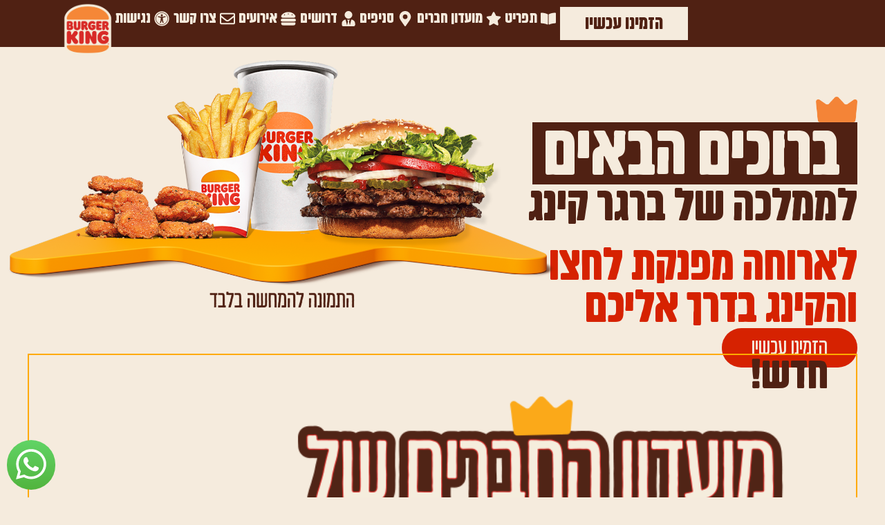

--- FILE ---
content_type: text/html; charset=UTF-8
request_url: https://www.burgerking.co.il/
body_size: 36227
content:
<!DOCTYPE html>
<html dir="rtl" lang="he-IL">
<head>
<meta charset="UTF-8">
<meta name="viewport" content="width=device-width, initial-scale=1">
	<link rel="profile" href="https://gmpg.org/xfn/11"> 
	<meta name='robots' content='index, follow, max-image-preview:large, max-snippet:-1, max-video-preview:-1' />

	<!-- This site is optimized with the Yoast SEO plugin v26.1.1 - https://yoast.com/wordpress/plugins/seo/ -->
	<title>ראשי - ברגר קינג ® | רשת ההמבורגרים של ישראל</title>
	<meta name="description" content="ברגר קינג נוסדה ב-1954 והיא רשת מסעדות מזון מהיר בעלת יותר מ-13,000 מסעדות שונות ב-97 מדינות ברגר קינג מתחייבים לרכיבים האיכותיים ביותר, טעם ייחודי של צליה על הגריל, סנדוויצ׳ים אייקוניים, שירות מהיר ואדיב, חווית האירוח וקבלת הפנים. כל אלו מגדירים את המותג שלנו כבר מעל 60 שנה" />
	<link rel="canonical" href="https://www.burgerking.co.il/" />
	<meta property="og:locale" content="he_IL" />
	<meta property="og:type" content="website" />
	<meta property="og:title" content="ראשי - ברגר קינג ® | רשת ההמבורגרים של ישראל" />
	<meta property="og:description" content="ברגר קינג נוסדה ב-1954 והיא רשת מסעדות מזון מהיר בעלת יותר מ-13,000 מסעדות שונות ב-97 מדינות ברגר קינג מתחייבים לרכיבים האיכותיים ביותר, טעם ייחודי של צליה על הגריל, סנדוויצ׳ים אייקוניים, שירות מהיר ואדיב, חווית האירוח וקבלת הפנים. כל אלו מגדירים את המותג שלנו כבר מעל 60 שנה" />
	<meta property="og:url" content="https://www.burgerking.co.il/" />
	<meta property="og:site_name" content="ראשי - ברגר קינג ® | רשת ההמבורגרים של ישראל" />
	<meta property="article:modified_time" content="2025-12-02T08:08:24+00:00" />
	<meta property="og:image" content="http://www.burgerking.co.il/wp-content/uploads/sites/106/2025/06/main21.png" />
	<meta name="twitter:card" content="summary_large_image" />
	<script type="application/ld+json" class="yoast-schema-graph">{"@context":"https://schema.org","@graph":[{"@type":"WebPage","@id":"https://www.burgerking.co.il/","url":"https://www.burgerking.co.il/","name":"ראשי - ברגר קינג ® | רשת ההמבורגרים של ישראל","isPartOf":{"@id":"https://www.burgerking.co.il/#website"},"primaryImageOfPage":{"@id":"https://www.burgerking.co.il/#primaryimage"},"image":{"@id":"https://www.burgerking.co.il/#primaryimage"},"thumbnailUrl":"http://www.burgerking.co.il/wp-content/uploads/sites/106/2025/06/main21.png","datePublished":"2025-01-14T09:30:16+00:00","dateModified":"2025-12-02T08:08:24+00:00","description":"ברגר קינג נוסדה ב-1954 והיא רשת מסעדות מזון מהיר בעלת יותר מ-13,000 מסעדות שונות ב-97 מדינות ברגר קינג מתחייבים לרכיבים האיכותיים ביותר, טעם ייחודי של צליה על הגריל, סנדוויצ׳ים אייקוניים, שירות מהיר ואדיב, חווית האירוח וקבלת הפנים. כל אלו מגדירים את המותג שלנו כבר מעל 60 שנה","breadcrumb":{"@id":"https://www.burgerking.co.il/#breadcrumb"},"inLanguage":"he-IL","potentialAction":[{"@type":"ReadAction","target":["https://www.burgerking.co.il/"]}]},{"@type":"ImageObject","inLanguage":"he-IL","@id":"https://www.burgerking.co.il/#primaryimage","url":"https://www.burgerking.co.il/wp-content/uploads/sites/106/2025/06/main21.png","contentUrl":"https://www.burgerking.co.il/wp-content/uploads/sites/106/2025/06/main21.png","width":1920,"height":1080,"caption":"מנות של ברגר קינג להמחשה"},{"@type":"BreadcrumbList","@id":"https://www.burgerking.co.il/#breadcrumb","itemListElement":[{"@type":"ListItem","position":1,"name":"Home"}]},{"@type":"WebSite","@id":"https://www.burgerking.co.il/#website","url":"https://www.burgerking.co.il/","name":"ראשי - ברגר קינג ® | רשת ההמבורגרים של ישראל","description":"","potentialAction":[{"@type":"SearchAction","target":{"@type":"EntryPoint","urlTemplate":"https://www.burgerking.co.il/?s={search_term_string}"},"query-input":{"@type":"PropertyValueSpecification","valueRequired":true,"valueName":"search_term_string"}}],"inLanguage":"he-IL"}]}</script>
	<!-- / Yoast SEO plugin. -->


<link rel="alternate" type="application/rss+xml" title="ראשי - ברגר קינג ® | רשת ההמבורגרים של ישראל &laquo; פיד‏" href="https://www.burgerking.co.il/feed/" />
<link rel="alternate" title="oEmbed (JSON)" type="application/json+oembed" href="https://www.burgerking.co.il/wp-json/oembed/1.0/embed?url=https%3A%2F%2Fwww.burgerking.co.il%2F" />
<link rel="alternate" title="oEmbed (XML)" type="text/xml+oembed" href="https://www.burgerking.co.il/wp-json/oembed/1.0/embed?url=https%3A%2F%2Fwww.burgerking.co.il%2F&#038;format=xml" />
<style id='wp-img-auto-sizes-contain-inline-css'>
img:is([sizes=auto i],[sizes^="auto," i]){contain-intrinsic-size:3000px 1500px}
/*# sourceURL=wp-img-auto-sizes-contain-inline-css */
</style>
<link rel='stylesheet' id='astra-theme-css-rtl-css' href='https://www.burgerking.co.il/wp-content/themes/astra/assets/css/minified/main.min-rtl.css?ver=4.11.13' media='all' />
<style id='astra-theme-css-inline-css'>
:root{--ast-post-nav-space:0;--ast-container-default-xlg-padding:2.5em;--ast-container-default-lg-padding:2.5em;--ast-container-default-slg-padding:2em;--ast-container-default-md-padding:2.5em;--ast-container-default-sm-padding:2.5em;--ast-container-default-xs-padding:2.4em;--ast-container-default-xxs-padding:1.8em;--ast-code-block-background:#ECEFF3;--ast-comment-inputs-background:#F9FAFB;--ast-normal-container-width:1200px;--ast-narrow-container-width:750px;--ast-blog-title-font-weight:600;--ast-blog-meta-weight:600;--ast-global-color-primary:var(--ast-global-color-5);--ast-global-color-secondary:var(--ast-global-color-4);--ast-global-color-alternate-background:var(--ast-global-color-7);--ast-global-color-subtle-background:var(--ast-global-color-6);--ast-bg-style-guide:#F8FAFC;--ast-shadow-style-guide:0px 0px 4px 0 #00000057;--ast-global-dark-bg-style:#fff;--ast-global-dark-lfs:#fbfbfb;--ast-widget-bg-color:#fafafa;--ast-wc-container-head-bg-color:#fbfbfb;--ast-title-layout-bg:#eeeeee;--ast-search-border-color:#e7e7e7;--ast-lifter-hover-bg:#e6e6e6;--ast-gallery-block-color:#000;--srfm-color-input-label:var(--ast-global-color-2);}html{font-size:100%;}a{color:var(--ast-global-color-7);}a:hover,a:focus{color:var(--ast-global-color-7);}body,button,input,select,textarea,.ast-button,.ast-custom-button{font-family:-apple-system,BlinkMacSystemFont,Segoe UI,Roboto,Oxygen-Sans,Ubuntu,Cantarell,Helvetica Neue,sans-serif;font-weight:400;font-size:16px;font-size:1rem;line-height:var(--ast-body-line-height,1.65);}blockquote{color:var(--ast-global-color-3);}h1,h2,h3,h4,h5,h6,.entry-content :where(h1,h2,h3,h4,h5,h6),.site-title,.site-title a{font-weight:600;}.ast-site-identity .site-title a{color:var(--ast-global-color-2);}.site-title{font-size:26px;font-size:1.625rem;display:block;}.site-header .site-description{font-size:15px;font-size:0.9375rem;display:none;}.entry-title{font-size:20px;font-size:1.25rem;}.ast-blog-single-element.ast-taxonomy-container a{font-size:14px;font-size:0.875rem;}.ast-blog-meta-container{font-size:13px;font-size:0.8125rem;}.archive .ast-article-post .ast-article-inner,.blog .ast-article-post .ast-article-inner,.archive .ast-article-post .ast-article-inner:hover,.blog .ast-article-post .ast-article-inner:hover{border-top-left-radius:6px;border-top-right-radius:6px;border-bottom-right-radius:6px;border-bottom-left-radius:6px;overflow:hidden;}h1,.entry-content :where(h1){font-size:36px;font-size:2.25rem;font-weight:600;line-height:1.4em;}h2,.entry-content :where(h2){font-size:30px;font-size:1.875rem;font-weight:600;line-height:1.3em;}h3,.entry-content :where(h3){font-size:24px;font-size:1.5rem;font-weight:600;line-height:1.3em;}h4,.entry-content :where(h4){font-size:20px;font-size:1.25rem;line-height:1.2em;font-weight:600;}h5,.entry-content :where(h5){font-size:18px;font-size:1.125rem;line-height:1.2em;font-weight:600;}h6,.entry-content :where(h6){font-size:16px;font-size:1rem;line-height:1.25em;font-weight:600;}::selection{background-color:var(--ast-global-color-0);color:#ffffff;}body,h1,h2,h3,h4,h5,h6,.entry-title a,.entry-content :where(h1,h2,h3,h4,h5,h6){color:var(--ast-global-color-3);}.tagcloud a:hover,.tagcloud a:focus,.tagcloud a.current-item{color:#ffffff;border-color:var(--ast-global-color-7);background-color:var(--ast-global-color-7);}input:focus,input[type="text"]:focus,input[type="email"]:focus,input[type="url"]:focus,input[type="password"]:focus,input[type="reset"]:focus,input[type="search"]:focus,textarea:focus{border-color:var(--ast-global-color-7);}input[type="radio"]:checked,input[type=reset],input[type="checkbox"]:checked,input[type="checkbox"]:hover:checked,input[type="checkbox"]:focus:checked,input[type=range]::-webkit-slider-thumb{border-color:var(--ast-global-color-7);background-color:var(--ast-global-color-7);box-shadow:none;}.site-footer a:hover + .post-count,.site-footer a:focus + .post-count{background:var(--ast-global-color-7);border-color:var(--ast-global-color-7);}.single .nav-links .nav-previous,.single .nav-links .nav-next{color:var(--ast-global-color-7);}.entry-meta,.entry-meta *{line-height:1.45;color:var(--ast-global-color-7);font-weight:600;}.entry-meta a:not(.ast-button):hover,.entry-meta a:not(.ast-button):hover *,.entry-meta a:not(.ast-button):focus,.entry-meta a:not(.ast-button):focus *,.page-links > .page-link,.page-links .page-link:hover,.post-navigation a:hover{color:var(--ast-global-color-7);}#cat option,.secondary .calendar_wrap thead a,.secondary .calendar_wrap thead a:visited{color:var(--ast-global-color-7);}.secondary .calendar_wrap #today,.ast-progress-val span{background:var(--ast-global-color-7);}.secondary a:hover + .post-count,.secondary a:focus + .post-count{background:var(--ast-global-color-7);border-color:var(--ast-global-color-7);}.calendar_wrap #today > a{color:#ffffff;}.page-links .page-link,.single .post-navigation a{color:var(--ast-global-color-3);}.ast-search-menu-icon .search-form button.search-submit{padding:0 4px;}.ast-search-menu-icon form.search-form{padding-right:0;}.ast-search-menu-icon.slide-search input.search-field{width:0;}.ast-header-search .ast-search-menu-icon.ast-dropdown-active .search-form,.ast-header-search .ast-search-menu-icon.ast-dropdown-active .search-field:focus{transition:all 0.2s;}.search-form input.search-field:focus{outline:none;}.ast-search-menu-icon .search-form button.search-submit:focus,.ast-theme-transparent-header .ast-header-search .ast-dropdown-active .ast-icon,.ast-theme-transparent-header .ast-inline-search .search-field:focus .ast-icon{color:var(--ast-global-color-1);}.ast-header-search .slide-search .search-form{border:2px solid var(--ast-global-color-0);}.ast-header-search .slide-search .search-field{background-color:(--ast-global-dark-bg-style);}.ast-archive-title{color:var(--ast-global-color-2);}.widget-title{font-size:22px;font-size:1.375rem;color:var(--ast-global-color-2);}.ast-single-post .entry-content a,.ast-comment-content a:not(.ast-comment-edit-reply-wrap a){text-decoration:underline;}.ast-single-post .elementor-widget-button .elementor-button,.ast-single-post .entry-content .uagb-tab a,.ast-single-post .entry-content .uagb-ifb-cta a,.ast-single-post .entry-content .uabb-module-content a,.ast-single-post .entry-content .uagb-post-grid a,.ast-single-post .entry-content .uagb-timeline a,.ast-single-post .entry-content .uagb-toc__wrap a,.ast-single-post .entry-content .uagb-taxomony-box a,.entry-content .wp-block-latest-posts > li > a,.ast-single-post .entry-content .wp-block-file__button,a.ast-post-filter-single,.ast-single-post .ast-comment-content .comment-reply-link,.ast-single-post .ast-comment-content .comment-edit-link{text-decoration:none;}.ast-search-menu-icon.slide-search a:focus-visible:focus-visible,.astra-search-icon:focus-visible,#close:focus-visible,a:focus-visible,.ast-menu-toggle:focus-visible,.site .skip-link:focus-visible,.wp-block-loginout input:focus-visible,.wp-block-search.wp-block-search__button-inside .wp-block-search__inside-wrapper,.ast-header-navigation-arrow:focus-visible,.ast-orders-table__row .ast-orders-table__cell:focus-visible,a#ast-apply-coupon:focus-visible,#ast-apply-coupon:focus-visible,#close:focus-visible,.button.search-submit:focus-visible,#search_submit:focus,.normal-search:focus-visible,.ast-header-account-wrap:focus-visible,.astra-cart-drawer-close:focus,.ast-single-variation:focus,.ast-button:focus{outline-style:dotted;outline-color:inherit;outline-width:thin;}input:focus,input[type="text"]:focus,input[type="email"]:focus,input[type="url"]:focus,input[type="password"]:focus,input[type="reset"]:focus,input[type="search"]:focus,input[type="number"]:focus,textarea:focus,.wp-block-search__input:focus,[data-section="section-header-mobile-trigger"] .ast-button-wrap .ast-mobile-menu-trigger-minimal:focus,.ast-mobile-popup-drawer.active .menu-toggle-close:focus,#ast-scroll-top:focus,#coupon_code:focus,#ast-coupon-code:focus{border-style:dotted;border-color:inherit;border-width:thin;}input{outline:none;}.ast-logo-title-inline .site-logo-img{padding-right:1em;}body .ast-oembed-container *{position:absolute;top:0;width:100%;height:100%;right:0;}body .wp-block-embed-pocket-casts .ast-oembed-container *{position:unset;}.ast-single-post-featured-section + article {margin-top: 2em;}.site-content .ast-single-post-featured-section img {width: 100%;overflow: hidden;object-fit: cover;}.ast-separate-container .site-content .ast-single-post-featured-section + article {margin-top: -80px;z-index: 9;position: relative;border-radius: 4px;}@media (min-width: 922px) {.ast-no-sidebar .site-content .ast-article-image-container--wide {margin-left: -120px;margin-right: -120px;max-width: unset;width: unset;}.ast-left-sidebar .site-content .ast-article-image-container--wide,.ast-right-sidebar .site-content .ast-article-image-container--wide {margin-left: -10px;margin-right: -10px;}.site-content .ast-article-image-container--full {margin-left: calc( -50vw + 50%);margin-right: calc( -50vw + 50%);max-width: 100vw;width: 100vw;}.ast-left-sidebar .site-content .ast-article-image-container--full,.ast-right-sidebar .site-content .ast-article-image-container--full {margin-left: -10px;margin-right: -10px;max-width: inherit;width: auto;}}.site > .ast-single-related-posts-container {margin-top: 0;}@media (min-width: 922px) {.ast-desktop .ast-container--narrow {max-width: var(--ast-narrow-container-width);margin: 0 auto;}}.ast-page-builder-template .hentry {margin: 0;}.ast-page-builder-template .site-content > .ast-container {max-width: 100%;padding: 0;}.ast-page-builder-template .site .site-content #primary {padding: 0;margin: 0;}.ast-page-builder-template .no-results {text-align: center;margin: 4em auto;}.ast-page-builder-template .ast-pagination {padding: 2em;}.ast-page-builder-template .entry-header.ast-no-title.ast-no-thumbnail {margin-top: 0;}.ast-page-builder-template .entry-header.ast-header-without-markup {margin-top: 0;margin-bottom: 0;}.ast-page-builder-template .entry-header.ast-no-title.ast-no-meta {margin-bottom: 0;}.ast-page-builder-template.single .post-navigation {padding-bottom: 2em;}.ast-page-builder-template.single-post .site-content > .ast-container {max-width: 100%;}.ast-page-builder-template .entry-header {margin-top: 2em;margin-left: auto;margin-right: auto;}.ast-page-builder-template .ast-archive-description {margin: 2em auto 0;padding-left: 20px;padding-right: 20px;}.ast-page-builder-template .ast-row {margin-left: 0;margin-right: 0;}.single.ast-page-builder-template .entry-header + .entry-content,.single.ast-page-builder-template .ast-single-entry-banner + .site-content article .entry-content {margin-bottom: 2em;}@media(min-width: 921px) {.ast-page-builder-template.archive.ast-right-sidebar .ast-row article,.ast-page-builder-template.archive.ast-left-sidebar .ast-row article {padding-left: 0;padding-right: 0;}}input[type="text"],input[type="number"],input[type="email"],input[type="url"],input[type="password"],input[type="search"],input[type=reset],input[type=tel],input[type=date],select,textarea{font-size:16px;font-style:normal;font-weight:400;line-height:24px;width:100%;padding:12px 16px;border-radius:4px;box-shadow:0px 1px 2px 0px rgba(0,0,0,0.05);color:var(--ast-form-input-text,#475569);}input[type="text"],input[type="number"],input[type="email"],input[type="url"],input[type="password"],input[type="search"],input[type=reset],input[type=tel],input[type=date],select{height:40px;}input[type="date"]{border-width:1px;border-style:solid;border-color:var(--ast-border-color);background:var( --ast-global-color-secondary,--ast-global-color-5 );}input[type="text"]:focus,input[type="number"]:focus,input[type="email"]:focus,input[type="url"]:focus,input[type="password"]:focus,input[type="search"]:focus,input[type=reset]:focus,input[type="tel"]:focus,input[type="date"]:focus,select:focus,textarea:focus{border-color:#046BD2;box-shadow:none;outline:none;color:var(--ast-form-input-focus-text,#475569);}label,legend{color:#111827;font-size:14px;font-style:normal;font-weight:500;line-height:20px;}select{padding:6px 10px;}fieldset{padding:30px;border-radius:4px;}button,.ast-button,.button,input[type="button"],input[type="reset"],input[type="submit"]{border-radius:4px;box-shadow:0px 1px 2px 0px rgba(0,0,0,0.05);}:root{--ast-comment-inputs-background:#FFF;}::placeholder{color:var(--ast-form-field-color,#9CA3AF);}::-ms-input-placeholder{color:var(--ast-form-field-color,#9CA3AF);}@media (max-width:921.9px){#ast-desktop-header{display:none;}}@media (min-width:922px){#ast-mobile-header{display:none;}}.wp-block-buttons.aligncenter{justify-content:center;}@media (max-width:921px){.ast-theme-transparent-header #primary,.ast-theme-transparent-header #secondary{padding:0;}}@media (max-width:921px){.ast-plain-container.ast-no-sidebar #primary{padding:0;}}.ast-plain-container.ast-no-sidebar #primary{margin-top:0;margin-bottom:0;}.wp-block-button.is-style-outline .wp-block-button__link{border-color:var(--ast-global-color-0);}div.wp-block-button.is-style-outline > .wp-block-button__link:not(.has-text-color),div.wp-block-button.wp-block-button__link.is-style-outline:not(.has-text-color){color:var(--ast-global-color-0);}.wp-block-button.is-style-outline .wp-block-button__link:hover,.wp-block-buttons .wp-block-button.is-style-outline .wp-block-button__link:focus,.wp-block-buttons .wp-block-button.is-style-outline > .wp-block-button__link:not(.has-text-color):hover,.wp-block-buttons .wp-block-button.wp-block-button__link.is-style-outline:not(.has-text-color):hover{color:#ffffff;background-color:var(--ast-global-color-7);border-color:var(--ast-global-color-7);}.post-page-numbers.current .page-link,.ast-pagination .page-numbers.current{color:#ffffff;border-color:var(--ast-global-color-0);background-color:var(--ast-global-color-0);}.wp-block-buttons .wp-block-button.is-style-outline .wp-block-button__link.wp-element-button,.ast-outline-button,.wp-block-uagb-buttons-child .uagb-buttons-repeater.ast-outline-button{border-color:var(--ast-global-color-0);font-family:inherit;font-weight:500;font-size:16px;font-size:1rem;line-height:1em;padding-top:13px;padding-right:30px;padding-bottom:13px;padding-left:30px;}.wp-block-buttons .wp-block-button.is-style-outline > .wp-block-button__link:not(.has-text-color),.wp-block-buttons .wp-block-button.wp-block-button__link.is-style-outline:not(.has-text-color),.ast-outline-button{color:var(--ast-global-color-0);}.wp-block-button.is-style-outline .wp-block-button__link:hover,.wp-block-buttons .wp-block-button.is-style-outline .wp-block-button__link:focus,.wp-block-buttons .wp-block-button.is-style-outline > .wp-block-button__link:not(.has-text-color):hover,.wp-block-buttons .wp-block-button.wp-block-button__link.is-style-outline:not(.has-text-color):hover,.ast-outline-button:hover,.ast-outline-button:focus,.wp-block-uagb-buttons-child .uagb-buttons-repeater.ast-outline-button:hover,.wp-block-uagb-buttons-child .uagb-buttons-repeater.ast-outline-button:focus{color:#ffffff;background-color:var(--ast-global-color-7);border-color:var(--ast-global-color-7);}.ast-single-post .entry-content a.ast-outline-button,.ast-single-post .entry-content .is-style-outline>.wp-block-button__link{text-decoration:none;}.wp-block-button .wp-block-button__link.wp-element-button.is-style-outline:not(.has-background),.wp-block-button.is-style-outline>.wp-block-button__link.wp-element-button:not(.has-background),.ast-outline-button{background-color:transparent;}.uagb-buttons-repeater.ast-outline-button{border-radius:9999px;}@media (max-width:921px){.wp-block-buttons .wp-block-button.is-style-outline .wp-block-button__link.wp-element-button,.ast-outline-button,.wp-block-uagb-buttons-child .uagb-buttons-repeater.ast-outline-button{padding-top:12px;padding-right:28px;padding-bottom:12px;padding-left:28px;}}@media (max-width:544px){.wp-block-buttons .wp-block-button.is-style-outline .wp-block-button__link.wp-element-button,.ast-outline-button,.wp-block-uagb-buttons-child .uagb-buttons-repeater.ast-outline-button{padding-top:10px;padding-right:24px;padding-bottom:10px;padding-left:24px;}}.entry-content[data-ast-blocks-layout] > figure{margin-bottom:1em;}h1.widget-title{font-weight:600;}h2.widget-title{font-weight:600;}h3.widget-title{font-weight:600;}.elementor-widget-container .elementor-loop-container .e-loop-item[data-elementor-type="loop-item"]{width:100%;} .content-area .elementor-widget-theme-post-content h1,.content-area .elementor-widget-theme-post-content h2,.content-area .elementor-widget-theme-post-content h3,.content-area .elementor-widget-theme-post-content h4,.content-area .elementor-widget-theme-post-content h5,.content-area .elementor-widget-theme-post-content h6{margin-top:1.5em;margin-bottom:calc(0.3em + 10px);}#page{display:flex;flex-direction:column;min-height:100vh;}.ast-404-layout-1 h1.page-title{color:var(--ast-global-color-2);}.single .post-navigation a{line-height:1em;height:inherit;}.error-404 .page-sub-title{font-size:1.5rem;font-weight:inherit;}.search .site-content .content-area .search-form{margin-bottom:0;}#page .site-content{flex-grow:1;}.widget{margin-bottom:1.25em;}#secondary li{line-height:1.5em;}#secondary .wp-block-group h2{margin-bottom:0.7em;}#secondary h2{font-size:1.7rem;}.ast-separate-container .ast-article-post,.ast-separate-container .ast-article-single,.ast-separate-container .comment-respond{padding:3em;}.ast-separate-container .ast-article-single .ast-article-single{padding:0;}.ast-article-single .wp-block-post-template-is-layout-grid{padding-right:0;}.ast-separate-container .comments-title,.ast-narrow-container .comments-title{padding:1.5em 2em;}.ast-page-builder-template .comment-form-textarea,.ast-comment-formwrap .ast-grid-common-col{padding:0;}.ast-comment-formwrap{padding:0;display:inline-flex;column-gap:20px;width:100%;margin-left:0;margin-right:0;}.comments-area textarea#comment:focus,.comments-area textarea#comment:active,.comments-area .ast-comment-formwrap input[type="text"]:focus,.comments-area .ast-comment-formwrap input[type="text"]:active {box-shadow:none;outline:none;}.archive.ast-page-builder-template .entry-header{margin-top:2em;}.ast-page-builder-template .ast-comment-formwrap{width:100%;}.entry-title{margin-bottom:0.6em;}.ast-archive-description p{font-size:inherit;font-weight:inherit;line-height:inherit;}.ast-separate-container .ast-comment-list li.depth-1,.hentry{margin-bottom:1.5em;}.site-content section.ast-archive-description{margin-bottom:2em;}@media (min-width:921px){.ast-left-sidebar.ast-page-builder-template #secondary,.archive.ast-right-sidebar.ast-page-builder-template .site-main{padding-right:20px;padding-left:20px;}}@media (max-width:544px){.ast-comment-formwrap.ast-row{column-gap:10px;display:inline-block;}#ast-commentform .ast-grid-common-col{position:relative;width:100%;}}@media (min-width:1201px){.ast-separate-container .ast-article-post,.ast-separate-container .ast-article-single,.ast-separate-container .ast-author-box,.ast-separate-container .ast-404-layout-1,.ast-separate-container .no-results{padding:3em;}} .content-area .elementor-widget-theme-post-content h1,.content-area .elementor-widget-theme-post-content h2,.content-area .elementor-widget-theme-post-content h3,.content-area .elementor-widget-theme-post-content h4,.content-area .elementor-widget-theme-post-content h5,.content-area .elementor-widget-theme-post-content h6{margin-top:1.5em;margin-bottom:calc(0.3em + 10px);}.elementor-loop-container .e-loop-item,.elementor-loop-container .ast-separate-container .ast-article-post,.elementor-loop-container .ast-separate-container .ast-article-single,.elementor-loop-container .ast-separate-container .comment-respond{padding:0px;}@media (max-width:921px){.ast-left-sidebar #content > .ast-container{display:flex;flex-direction:column-reverse;width:100%;}}@media (min-width:922px){.ast-separate-container.ast-right-sidebar #primary,.ast-separate-container.ast-left-sidebar #primary{border:0;}.search-no-results.ast-separate-container #primary{margin-bottom:4em;}}.wp-block-button .wp-block-button__link{color:#ffffff;}.wp-block-button .wp-block-button__link:hover,.wp-block-button .wp-block-button__link:focus{color:#ffffff;background-color:var(--ast-global-color-7);border-color:var(--ast-global-color-7);}.elementor-widget-heading h1.elementor-heading-title{line-height:1.4em;}.elementor-widget-heading h2.elementor-heading-title{line-height:1.3em;}.elementor-widget-heading h3.elementor-heading-title{line-height:1.3em;}.elementor-widget-heading h4.elementor-heading-title{line-height:1.2em;}.elementor-widget-heading h5.elementor-heading-title{line-height:1.2em;}.elementor-widget-heading h6.elementor-heading-title{line-height:1.25em;}.wp-block-button .wp-block-button__link,.wp-block-search .wp-block-search__button,body .wp-block-file .wp-block-file__button{border-color:var(--ast-global-color-0);background-color:var(--ast-global-color-0);color:#ffffff;font-family:inherit;font-weight:500;line-height:1em;font-size:16px;font-size:1rem;padding-top:15px;padding-right:30px;padding-bottom:15px;padding-left:30px;}.ast-single-post .entry-content .wp-block-button .wp-block-button__link,.ast-single-post .entry-content .wp-block-search .wp-block-search__button,body .entry-content .wp-block-file .wp-block-file__button{text-decoration:none;}@media (max-width:921px){.wp-block-button .wp-block-button__link,.wp-block-search .wp-block-search__button,body .wp-block-file .wp-block-file__button{padding-top:14px;padding-right:28px;padding-bottom:14px;padding-left:28px;}}@media (max-width:544px){.wp-block-button .wp-block-button__link,.wp-block-search .wp-block-search__button,body .wp-block-file .wp-block-file__button{padding-top:12px;padding-right:24px;padding-bottom:12px;padding-left:24px;}}.menu-toggle,button,.ast-button,.ast-custom-button,.button,input#submit,input[type="button"],input[type="submit"],input[type="reset"],#comments .submit,.search .search-submit,form[CLASS*="wp-block-search__"].wp-block-search .wp-block-search__inside-wrapper .wp-block-search__button,body .wp-block-file .wp-block-file__button,.search .search-submit{border-style:solid;border-top-width:0;border-right-width:0;border-left-width:0;border-bottom-width:0;color:#ffffff;border-color:var(--ast-global-color-0);background-color:var(--ast-global-color-0);padding-top:15px;padding-right:30px;padding-bottom:15px;padding-left:30px;font-family:inherit;font-weight:500;font-size:16px;font-size:1rem;line-height:1em;}button:focus,.menu-toggle:hover,button:hover,.ast-button:hover,.ast-custom-button:hover .button:hover,.ast-custom-button:hover ,input[type=reset]:hover,input[type=reset]:focus,input#submit:hover,input#submit:focus,input[type="button"]:hover,input[type="button"]:focus,input[type="submit"]:hover,input[type="submit"]:focus,form[CLASS*="wp-block-search__"].wp-block-search .wp-block-search__inside-wrapper .wp-block-search__button:hover,form[CLASS*="wp-block-search__"].wp-block-search .wp-block-search__inside-wrapper .wp-block-search__button:focus,body .wp-block-file .wp-block-file__button:hover,body .wp-block-file .wp-block-file__button:focus{color:#ffffff;background-color:var(--ast-global-color-7);border-color:var(--ast-global-color-7);}form[CLASS*="wp-block-search__"].wp-block-search .wp-block-search__inside-wrapper .wp-block-search__button.has-icon{padding-top:calc(15px - 3px);padding-right:calc(30px - 3px);padding-bottom:calc(15px - 3px);padding-left:calc(30px - 3px);}@media (max-width:921px){.menu-toggle,button,.ast-button,.ast-custom-button,.button,input#submit,input[type="button"],input[type="submit"],input[type="reset"],#comments .submit,.search .search-submit,form[CLASS*="wp-block-search__"].wp-block-search .wp-block-search__inside-wrapper .wp-block-search__button,body .wp-block-file .wp-block-file__button,.search .search-submit{padding-top:14px;padding-right:28px;padding-bottom:14px;padding-left:28px;}}@media (max-width:544px){.menu-toggle,button,.ast-button,.ast-custom-button,.button,input#submit,input[type="button"],input[type="submit"],input[type="reset"],#comments .submit,.search .search-submit,form[CLASS*="wp-block-search__"].wp-block-search .wp-block-search__inside-wrapper .wp-block-search__button,body .wp-block-file .wp-block-file__button,.search .search-submit{padding-top:12px;padding-right:24px;padding-bottom:12px;padding-left:24px;}}@media (max-width:921px){.ast-mobile-header-stack .main-header-bar .ast-search-menu-icon{display:inline-block;}.ast-header-break-point.ast-header-custom-item-outside .ast-mobile-header-stack .main-header-bar .ast-search-icon{margin:0;}.ast-comment-avatar-wrap img{max-width:2.5em;}.ast-comment-meta{padding:0 1.8888em 1.3333em;}}@media (min-width:544px){.ast-container{max-width:100%;}}@media (max-width:544px){.ast-separate-container .ast-article-post,.ast-separate-container .ast-article-single,.ast-separate-container .comments-title,.ast-separate-container .ast-archive-description{padding:1.5em 1em;}.ast-separate-container #content .ast-container{padding-left:0.54em;padding-right:0.54em;}.ast-separate-container .ast-comment-list .bypostauthor{padding:.5em;}.ast-search-menu-icon.ast-dropdown-active .search-field{width:170px;}} #ast-mobile-header .ast-site-header-cart-li a{pointer-events:none;}.ast-separate-container{background-color:var(--ast-global-color-4);background-image:none;}@media (max-width:921px){.site-title{display:block;}.site-header .site-description{display:none;}h1,.entry-content :where(h1){font-size:30px;}h2,.entry-content :where(h2){font-size:25px;}h3,.entry-content :where(h3){font-size:20px;}}@media (max-width:544px){.site-title{display:block;}.site-header .site-description{display:none;}h1,.entry-content :where(h1){font-size:30px;}h2,.entry-content :where(h2){font-size:25px;}h3,.entry-content :where(h3){font-size:20px;}}@media (max-width:921px){html{font-size:91.2%;}}@media (max-width:544px){html{font-size:91.2%;}}@media (min-width:922px){.ast-container{max-width:1240px;}}@media (min-width:922px){.site-content .ast-container{display:flex;}}@media (max-width:921px){.site-content .ast-container{flex-direction:column;}}.entry-content :where(h1,h2,h3,h4,h5,h6){clear:none;}@media (min-width:922px){.main-header-menu .sub-menu .menu-item.ast-left-align-sub-menu:hover > .sub-menu,.main-header-menu .sub-menu .menu-item.ast-left-align-sub-menu.focus > .sub-menu{margin-left:-0px;}}.entry-content li > p{margin-bottom:0;}.site .comments-area{padding-bottom:2em;margin-top:2em;}.wp-block-file {display: flex;align-items: center;flex-wrap: wrap;justify-content: space-between;}.wp-block-pullquote {border: none;}.wp-block-pullquote blockquote::before {content: "\201D";font-family: "Helvetica",sans-serif;display: flex;transform: rotate( 180deg );font-size: 6rem;font-style: normal;line-height: 1;font-weight: bold;align-items: center;justify-content: center;}.has-text-align-right > blockquote::before {justify-content: flex-start;}.has-text-align-left > blockquote::before {justify-content: flex-end;}figure.wp-block-pullquote.is-style-solid-color blockquote {max-width: 100%;text-align: inherit;}:root {--wp--custom--ast-default-block-top-padding: 3em;--wp--custom--ast-default-block-right-padding: 3em;--wp--custom--ast-default-block-bottom-padding: 3em;--wp--custom--ast-default-block-left-padding: 3em;--wp--custom--ast-container-width: 1200px;--wp--custom--ast-content-width-size: 1200px;--wp--custom--ast-wide-width-size: calc(1200px + var(--wp--custom--ast-default-block-left-padding) + var(--wp--custom--ast-default-block-right-padding));}.ast-narrow-container {--wp--custom--ast-content-width-size: 750px;--wp--custom--ast-wide-width-size: 750px;}@media(max-width: 921px) {:root {--wp--custom--ast-default-block-top-padding: 3em;--wp--custom--ast-default-block-right-padding: 2em;--wp--custom--ast-default-block-bottom-padding: 3em;--wp--custom--ast-default-block-left-padding: 2em;}}@media(max-width: 544px) {:root {--wp--custom--ast-default-block-top-padding: 3em;--wp--custom--ast-default-block-right-padding: 1.5em;--wp--custom--ast-default-block-bottom-padding: 3em;--wp--custom--ast-default-block-left-padding: 1.5em;}}.entry-content > .wp-block-group,.entry-content > .wp-block-cover,.entry-content > .wp-block-columns {padding-top: var(--wp--custom--ast-default-block-top-padding);padding-right: var(--wp--custom--ast-default-block-right-padding);padding-bottom: var(--wp--custom--ast-default-block-bottom-padding);padding-left: var(--wp--custom--ast-default-block-left-padding);}.ast-plain-container.ast-no-sidebar .entry-content > .alignfull,.ast-page-builder-template .ast-no-sidebar .entry-content > .alignfull {margin-left: calc( -50vw + 50%);margin-right: calc( -50vw + 50%);max-width: 100vw;width: 100vw;}.ast-plain-container.ast-no-sidebar .entry-content .alignfull .alignfull,.ast-page-builder-template.ast-no-sidebar .entry-content .alignfull .alignfull,.ast-plain-container.ast-no-sidebar .entry-content .alignfull .alignwide,.ast-page-builder-template.ast-no-sidebar .entry-content .alignfull .alignwide,.ast-plain-container.ast-no-sidebar .entry-content .alignwide .alignfull,.ast-page-builder-template.ast-no-sidebar .entry-content .alignwide .alignfull,.ast-plain-container.ast-no-sidebar .entry-content .alignwide .alignwide,.ast-page-builder-template.ast-no-sidebar .entry-content .alignwide .alignwide,.ast-plain-container.ast-no-sidebar .entry-content .wp-block-column .alignfull,.ast-page-builder-template.ast-no-sidebar .entry-content .wp-block-column .alignfull,.ast-plain-container.ast-no-sidebar .entry-content .wp-block-column .alignwide,.ast-page-builder-template.ast-no-sidebar .entry-content .wp-block-column .alignwide {margin-left: auto;margin-right: auto;width: 100%;}[data-ast-blocks-layout] .wp-block-separator:not(.is-style-dots) {height: 0;}[data-ast-blocks-layout] .wp-block-separator {margin: 20px auto;}[data-ast-blocks-layout] .wp-block-separator:not(.is-style-wide):not(.is-style-dots) {max-width: 100px;}[data-ast-blocks-layout] .wp-block-separator.has-background {padding: 0;}.entry-content[data-ast-blocks-layout] > * {max-width: var(--wp--custom--ast-content-width-size);margin-left: auto;margin-right: auto;}.entry-content[data-ast-blocks-layout] > .alignwide {max-width: var(--wp--custom--ast-wide-width-size);}.entry-content[data-ast-blocks-layout] .alignfull {max-width: none;}.entry-content .wp-block-columns {margin-bottom: 0;}blockquote {margin: 1.5em;border-color: rgba(0,0,0,0.05);}.wp-block-quote:not(.has-text-align-right):not(.has-text-align-center) {border-right: 5px solid rgba(0,0,0,0.05);}.has-text-align-right > blockquote,blockquote.has-text-align-right {border-left: 5px solid rgba(0,0,0,0.05);}.has-text-align-left > blockquote,blockquote.has-text-align-left {border-right: 5px solid rgba(0,0,0,0.05);}.wp-block-site-tagline,.wp-block-latest-posts .read-more {margin-top: 15px;}.wp-block-loginout p label {display: block;}.wp-block-loginout p:not(.login-remember):not(.login-submit) input {width: 100%;}.wp-block-loginout input:focus {border-color: transparent;}.wp-block-loginout input:focus {outline: thin dotted;}.entry-content .wp-block-media-text .wp-block-media-text__content {padding: 0 0 0 8%;}.entry-content .wp-block-media-text.has-media-on-the-right .wp-block-media-text__content {padding: 0 8% 0 0;}.entry-content .wp-block-media-text.has-background .wp-block-media-text__content {padding: 8%;}.entry-content .wp-block-cover:not([class*="background-color"]):not(.has-text-color.has-link-color) .wp-block-cover__inner-container,.entry-content .wp-block-cover:not([class*="background-color"]) .wp-block-cover-image-text,.entry-content .wp-block-cover:not([class*="background-color"]) .wp-block-cover-text,.entry-content .wp-block-cover-image:not([class*="background-color"]) .wp-block-cover__inner-container,.entry-content .wp-block-cover-image:not([class*="background-color"]) .wp-block-cover-image-text,.entry-content .wp-block-cover-image:not([class*="background-color"]) .wp-block-cover-text {color: var(--ast-global-color-primary,var(--ast-global-color-5));}.wp-block-loginout .login-remember input {width: 1.1rem;height: 1.1rem;margin: 0 5px 4px 0;vertical-align: middle;}.wp-block-latest-posts > li > *:first-child,.wp-block-latest-posts:not(.is-grid) > li:first-child {margin-top: 0;}.entry-content > .wp-block-buttons,.entry-content > .wp-block-uagb-buttons {margin-bottom: 1.5em;}.wp-block-search__inside-wrapper .wp-block-search__input {padding: 0 10px;color: var(--ast-global-color-3);background: var(--ast-global-color-primary,var(--ast-global-color-5));border-color: var(--ast-border-color);}.wp-block-latest-posts .read-more {margin-bottom: 1.5em;}.wp-block-search__no-button .wp-block-search__inside-wrapper .wp-block-search__input {padding-top: 5px;padding-bottom: 5px;}.wp-block-latest-posts .wp-block-latest-posts__post-date,.wp-block-latest-posts .wp-block-latest-posts__post-author {font-size: 1rem;}.wp-block-latest-posts > li > *,.wp-block-latest-posts:not(.is-grid) > li {margin-top: 12px;margin-bottom: 12px;}.ast-page-builder-template .entry-content[data-ast-blocks-layout] > *,.ast-page-builder-template .entry-content[data-ast-blocks-layout] > .alignfull:where(:not(.wp-block-group):not(.uagb-is-root-container):not(.spectra-is-root-container)) > * {max-width: none;}.ast-page-builder-template .entry-content[data-ast-blocks-layout] > .alignwide:where(:not(.uagb-is-root-container):not(.spectra-is-root-container)) > * {max-width: var(--wp--custom--ast-wide-width-size);}.ast-page-builder-template .entry-content[data-ast-blocks-layout] > .inherit-container-width > *,.ast-page-builder-template .entry-content[data-ast-blocks-layout] > *:not(.wp-block-group):where(:not(.uagb-is-root-container):not(.spectra-is-root-container)) > *,.entry-content[data-ast-blocks-layout] > .wp-block-cover .wp-block-cover__inner-container {max-width: var(--wp--custom--ast-content-width-size) ;margin-left: auto;margin-right: auto;}.entry-content[data-ast-blocks-layout] .wp-block-cover:not(.alignleft):not(.alignright) {width: auto;}@media(max-width: 1200px) {.ast-separate-container .entry-content > .alignfull,.ast-separate-container .entry-content[data-ast-blocks-layout] > .alignwide,.ast-plain-container .entry-content[data-ast-blocks-layout] > .alignwide,.ast-plain-container .entry-content .alignfull {margin-left: calc(-1 * min(var(--ast-container-default-xlg-padding),20px)) ;margin-right: calc(-1 * min(var(--ast-container-default-xlg-padding),20px));}}@media(min-width: 1201px) {.ast-separate-container .entry-content > .alignfull {margin-left: calc(-1 * var(--ast-container-default-xlg-padding) );margin-right: calc(-1 * var(--ast-container-default-xlg-padding) );}.ast-separate-container .entry-content[data-ast-blocks-layout] > .alignwide,.ast-plain-container .entry-content[data-ast-blocks-layout] > .alignwide {margin-left: calc(-1 * var(--wp--custom--ast-default-block-left-padding) );margin-right: calc(-1 * var(--wp--custom--ast-default-block-right-padding) );}}@media(min-width: 921px) {.ast-separate-container .entry-content .wp-block-group.alignwide:not(.inherit-container-width) > :where(:not(.alignleft):not(.alignright)),.ast-plain-container .entry-content .wp-block-group.alignwide:not(.inherit-container-width) > :where(:not(.alignleft):not(.alignright)) {max-width: calc( var(--wp--custom--ast-content-width-size) + 80px );}.ast-plain-container.ast-right-sidebar .entry-content[data-ast-blocks-layout] .alignfull,.ast-plain-container.ast-left-sidebar .entry-content[data-ast-blocks-layout] .alignfull {margin-left: -60px;margin-right: -60px;}}@media(min-width: 544px) {.entry-content > .alignleft {margin-left: 20px;}.entry-content > .alignright {margin-right: 20px;}}@media (max-width:544px){.wp-block-columns .wp-block-column:not(:last-child){margin-bottom:20px;}.wp-block-latest-posts{margin:0;}}@media( max-width: 600px ) {.entry-content .wp-block-media-text .wp-block-media-text__content,.entry-content .wp-block-media-text.has-media-on-the-right .wp-block-media-text__content {padding: 8% 0 0;}.entry-content .wp-block-media-text.has-background .wp-block-media-text__content {padding: 8%;}}.ast-page-builder-template .entry-header {padding-right: 0;}.ast-narrow-container .site-content .wp-block-uagb-image--align-full .wp-block-uagb-image__figure {max-width: 100%;margin-left: auto;margin-right: auto;}.entry-content ul,.entry-content ol {padding: revert;margin: revert;padding-right: 20px;}:root .has-ast-global-color-0-color{color:var(--ast-global-color-0);}:root .has-ast-global-color-0-background-color{background-color:var(--ast-global-color-0);}:root .wp-block-button .has-ast-global-color-0-color{color:var(--ast-global-color-0);}:root .wp-block-button .has-ast-global-color-0-background-color{background-color:var(--ast-global-color-0);}:root .has-ast-global-color-1-color{color:var(--ast-global-color-1);}:root .has-ast-global-color-1-background-color{background-color:var(--ast-global-color-1);}:root .wp-block-button .has-ast-global-color-1-color{color:var(--ast-global-color-1);}:root .wp-block-button .has-ast-global-color-1-background-color{background-color:var(--ast-global-color-1);}:root .has-ast-global-color-2-color{color:var(--ast-global-color-2);}:root .has-ast-global-color-2-background-color{background-color:var(--ast-global-color-2);}:root .wp-block-button .has-ast-global-color-2-color{color:var(--ast-global-color-2);}:root .wp-block-button .has-ast-global-color-2-background-color{background-color:var(--ast-global-color-2);}:root .has-ast-global-color-3-color{color:var(--ast-global-color-3);}:root .has-ast-global-color-3-background-color{background-color:var(--ast-global-color-3);}:root .wp-block-button .has-ast-global-color-3-color{color:var(--ast-global-color-3);}:root .wp-block-button .has-ast-global-color-3-background-color{background-color:var(--ast-global-color-3);}:root .has-ast-global-color-4-color{color:var(--ast-global-color-4);}:root .has-ast-global-color-4-background-color{background-color:var(--ast-global-color-4);}:root .wp-block-button .has-ast-global-color-4-color{color:var(--ast-global-color-4);}:root .wp-block-button .has-ast-global-color-4-background-color{background-color:var(--ast-global-color-4);}:root .has-ast-global-color-5-color{color:var(--ast-global-color-5);}:root .has-ast-global-color-5-background-color{background-color:var(--ast-global-color-5);}:root .wp-block-button .has-ast-global-color-5-color{color:var(--ast-global-color-5);}:root .wp-block-button .has-ast-global-color-5-background-color{background-color:var(--ast-global-color-5);}:root .has-ast-global-color-6-color{color:var(--ast-global-color-6);}:root .has-ast-global-color-6-background-color{background-color:var(--ast-global-color-6);}:root .wp-block-button .has-ast-global-color-6-color{color:var(--ast-global-color-6);}:root .wp-block-button .has-ast-global-color-6-background-color{background-color:var(--ast-global-color-6);}:root .has-ast-global-color-7-color{color:var(--ast-global-color-7);}:root .has-ast-global-color-7-background-color{background-color:var(--ast-global-color-7);}:root .wp-block-button .has-ast-global-color-7-color{color:var(--ast-global-color-7);}:root .wp-block-button .has-ast-global-color-7-background-color{background-color:var(--ast-global-color-7);}:root .has-ast-global-color-8-color{color:var(--ast-global-color-8);}:root .has-ast-global-color-8-background-color{background-color:var(--ast-global-color-8);}:root .wp-block-button .has-ast-global-color-8-color{color:var(--ast-global-color-8);}:root .wp-block-button .has-ast-global-color-8-background-color{background-color:var(--ast-global-color-8);}:root{--ast-global-color-0:#046bd2;--ast-global-color-1:#045cb4;--ast-global-color-2:#1e293b;--ast-global-color-3:#334155;--ast-global-color-4:#F0F5FA;--ast-global-color-5:#FFFFFF;--ast-global-color-6:#D1D5DB;--ast-global-color-7:#111111;--ast-global-color-8:#111111;}:root {--ast-border-color : var(--ast-global-color-6);}.ast-single-entry-banner {-js-display: flex;display: flex;flex-direction: column;justify-content: center;text-align: center;position: relative;background: var(--ast-title-layout-bg);}.ast-single-entry-banner[data-banner-layout="layout-1"] {max-width: 1200px;background: inherit;padding: 20px 0;}.ast-single-entry-banner[data-banner-width-type="custom"] {margin: 0 auto;width: 100%;}.ast-single-entry-banner + .site-content .entry-header {margin-bottom: 0;}.site .ast-author-avatar {--ast-author-avatar-size: ;}a.ast-underline-text {text-decoration: underline;}.ast-container > .ast-terms-link {position: relative;display: block;}a.ast-button.ast-badge-tax {padding: 4px 8px;border-radius: 3px;font-size: inherit;}header.entry-header{text-align:right;}header.entry-header .entry-title{font-weight:600;font-size:32px;font-size:2rem;}header.entry-header > *:not(:last-child){margin-bottom:10px;}header.entry-header .post-thumb-img-content{text-align:center;}header.entry-header .post-thumb img,.ast-single-post-featured-section.post-thumb img{aspect-ratio:16/9;width:100%;height:100%;}@media (max-width:921px){header.entry-header{text-align:right;}}@media (max-width:544px){header.entry-header{text-align:right;}}.ast-archive-entry-banner {-js-display: flex;display: flex;flex-direction: column;justify-content: center;text-align: center;position: relative;background: var(--ast-title-layout-bg);}.ast-archive-entry-banner[data-banner-width-type="custom"] {margin: 0 auto;width: 100%;}.ast-archive-entry-banner[data-banner-layout="layout-1"] {background: inherit;padding: 20px 0;text-align: right;}body.archive .ast-archive-description{max-width:1200px;width:100%;text-align:right;padding-top:3em;padding-right:3em;padding-bottom:3em;padding-left:3em;}body.archive .ast-archive-description .ast-archive-title,body.archive .ast-archive-description .ast-archive-title *{font-weight:600;font-size:32px;font-size:2rem;}body.archive .ast-archive-description > *:not(:last-child){margin-bottom:10px;}@media (max-width:921px){body.archive .ast-archive-description{text-align:right;}}@media (max-width:544px){body.archive .ast-archive-description{text-align:right;}}.ast-breadcrumbs .trail-browse,.ast-breadcrumbs .trail-items,.ast-breadcrumbs .trail-items li{display:inline-block;margin:0;padding:0;border:none;background:inherit;text-indent:0;text-decoration:none;}.ast-breadcrumbs .trail-browse{font-size:inherit;font-style:inherit;font-weight:inherit;color:inherit;}.ast-breadcrumbs .trail-items{list-style:none;}.trail-items li::after{padding:0 0.3em;content:"\00bb";}.trail-items li:last-of-type::after{display:none;}h1,h2,h3,h4,h5,h6,.entry-content :where(h1,h2,h3,h4,h5,h6){color:var(--ast-global-color-2);}.entry-title a{color:var(--ast-global-color-2);}@media (max-width:921px){.ast-builder-grid-row-container.ast-builder-grid-row-tablet-3-firstrow .ast-builder-grid-row > *:first-child,.ast-builder-grid-row-container.ast-builder-grid-row-tablet-3-lastrow .ast-builder-grid-row > *:last-child{grid-column:1 / -1;}}@media (max-width:544px){.ast-builder-grid-row-container.ast-builder-grid-row-mobile-3-firstrow .ast-builder-grid-row > *:first-child,.ast-builder-grid-row-container.ast-builder-grid-row-mobile-3-lastrow .ast-builder-grid-row > *:last-child{grid-column:1 / -1;}}.ast-builder-layout-element[data-section="title_tagline"]{display:flex;}@media (max-width:921px){.ast-header-break-point .ast-builder-layout-element[data-section="title_tagline"]{display:flex;}}@media (max-width:544px){.ast-header-break-point .ast-builder-layout-element[data-section="title_tagline"]{display:flex;}}.ast-builder-menu-1{font-family:inherit;font-weight:inherit;}.ast-builder-menu-1 .menu-item > .menu-link{color:var(--ast-global-color-3);}.ast-builder-menu-1 .menu-item > .ast-menu-toggle{color:var(--ast-global-color-3);}.ast-builder-menu-1 .menu-item:hover > .menu-link,.ast-builder-menu-1 .inline-on-mobile .menu-item:hover > .ast-menu-toggle{color:var(--ast-global-color-1);}.ast-builder-menu-1 .menu-item:hover > .ast-menu-toggle{color:var(--ast-global-color-1);}.ast-builder-menu-1 .menu-item.current-menu-item > .menu-link,.ast-builder-menu-1 .inline-on-mobile .menu-item.current-menu-item > .ast-menu-toggle,.ast-builder-menu-1 .current-menu-ancestor > .menu-link{color:var(--ast-global-color-1);}.ast-builder-menu-1 .menu-item.current-menu-item > .ast-menu-toggle{color:var(--ast-global-color-1);}.ast-builder-menu-1 .sub-menu,.ast-builder-menu-1 .inline-on-mobile .sub-menu{border-top-width:2px;border-bottom-width:0px;border-right-width:0px;border-left-width:0px;border-color:var(--ast-global-color-0);border-style:solid;}.ast-builder-menu-1 .sub-menu .sub-menu{top:-2px;}.ast-builder-menu-1 .main-header-menu > .menu-item > .sub-menu,.ast-builder-menu-1 .main-header-menu > .menu-item > .astra-full-megamenu-wrapper{margin-top:0px;}.ast-desktop .ast-builder-menu-1 .main-header-menu > .menu-item > .sub-menu:before,.ast-desktop .ast-builder-menu-1 .main-header-menu > .menu-item > .astra-full-megamenu-wrapper:before{height:calc( 0px + 2px + 5px );}.ast-desktop .ast-builder-menu-1 .menu-item .sub-menu .menu-link{border-style:none;}@media (max-width:921px){.ast-header-break-point .ast-builder-menu-1 .menu-item.menu-item-has-children > .ast-menu-toggle{top:0;}.ast-builder-menu-1 .inline-on-mobile .menu-item.menu-item-has-children > .ast-menu-toggle{left:-15px;}.ast-builder-menu-1 .menu-item-has-children > .menu-link:after{content:unset;}.ast-builder-menu-1 .main-header-menu > .menu-item > .sub-menu,.ast-builder-menu-1 .main-header-menu > .menu-item > .astra-full-megamenu-wrapper{margin-top:0;}}@media (max-width:544px){.ast-header-break-point .ast-builder-menu-1 .menu-item.menu-item-has-children > .ast-menu-toggle{top:0;}.ast-builder-menu-1 .main-header-menu > .menu-item > .sub-menu,.ast-builder-menu-1 .main-header-menu > .menu-item > .astra-full-megamenu-wrapper{margin-top:0;}}.ast-builder-menu-1{display:flex;}@media (max-width:921px){.ast-header-break-point .ast-builder-menu-1{display:flex;}}@media (max-width:544px){.ast-header-break-point .ast-builder-menu-1{display:flex;}}.site-below-footer-wrap{padding-top:20px;padding-bottom:20px;}.site-below-footer-wrap[data-section="section-below-footer-builder"]{background-color:var(--ast-global-color-5);min-height:60px;border-style:solid;border-width:0px;border-top-width:1px;border-top-color:var( --ast-global-color-subtle-background,--ast-global-color-7 );}.site-below-footer-wrap[data-section="section-below-footer-builder"] .ast-builder-grid-row{max-width:1200px;min-height:60px;margin-left:auto;margin-right:auto;}.site-below-footer-wrap[data-section="section-below-footer-builder"] .ast-builder-grid-row,.site-below-footer-wrap[data-section="section-below-footer-builder"] .site-footer-section{align-items:center;}.site-below-footer-wrap[data-section="section-below-footer-builder"].ast-footer-row-inline .site-footer-section{display:flex;margin-bottom:0;}.ast-builder-grid-row-full .ast-builder-grid-row{grid-template-columns:1fr;}@media (max-width:921px){.site-below-footer-wrap[data-section="section-below-footer-builder"].ast-footer-row-tablet-inline .site-footer-section{display:flex;margin-bottom:0;}.site-below-footer-wrap[data-section="section-below-footer-builder"].ast-footer-row-tablet-stack .site-footer-section{display:block;margin-bottom:10px;}.ast-builder-grid-row-container.ast-builder-grid-row-tablet-full .ast-builder-grid-row{grid-template-columns:1fr;}}@media (max-width:544px){.site-below-footer-wrap[data-section="section-below-footer-builder"].ast-footer-row-mobile-inline .site-footer-section{display:flex;margin-bottom:0;}.site-below-footer-wrap[data-section="section-below-footer-builder"].ast-footer-row-mobile-stack .site-footer-section{display:block;margin-bottom:10px;}.ast-builder-grid-row-container.ast-builder-grid-row-mobile-full .ast-builder-grid-row{grid-template-columns:1fr;}}.site-below-footer-wrap[data-section="section-below-footer-builder"]{display:grid;}@media (max-width:921px){.ast-header-break-point .site-below-footer-wrap[data-section="section-below-footer-builder"]{display:grid;}}@media (max-width:544px){.ast-header-break-point .site-below-footer-wrap[data-section="section-below-footer-builder"]{display:grid;}}.ast-footer-copyright{text-align:center;}.ast-footer-copyright.site-footer-focus-item {color:#fefefe;}@media (max-width:921px){.ast-footer-copyright{text-align:center;}}@media (max-width:544px){.ast-footer-copyright{text-align:center;}}.ast-footer-copyright.site-footer-focus-item {font-size:16px;font-size:1rem;}.ast-footer-copyright.ast-builder-layout-element{display:flex;}@media (max-width:921px){.ast-header-break-point .ast-footer-copyright.ast-builder-layout-element{display:flex;}}@media (max-width:544px){.ast-header-break-point .ast-footer-copyright.ast-builder-layout-element{display:flex;}}.site-footer{background-color:#000000;background-image:none;}.footer-widget-area.widget-area.site-footer-focus-item{width:auto;}.ast-footer-row-inline .footer-widget-area.widget-area.site-footer-focus-item{width:100%;}.elementor-widget-heading .elementor-heading-title{margin:0;}.elementor-page .ast-menu-toggle{color:unset !important;background:unset !important;}.elementor-post.elementor-grid-item.hentry{margin-bottom:0;}.woocommerce div.product .elementor-element.elementor-products-grid .related.products ul.products li.product,.elementor-element .elementor-wc-products .woocommerce[class*='columns-'] ul.products li.product{width:auto;margin:0;float:none;}.elementor-toc__list-wrapper{margin:0;}body .elementor hr{background-color:#ccc;margin:0;}.ast-left-sidebar .elementor-section.elementor-section-stretched,.ast-right-sidebar .elementor-section.elementor-section-stretched{max-width:100%;right:0 !important;}.elementor-posts-container [CLASS*="ast-width-"]{width:100%;}.elementor-template-full-width .ast-container{display:block;}.elementor-screen-only,.screen-reader-text,.screen-reader-text span,.ui-helper-hidden-accessible{top:0 !important;}@media (max-width:544px){.elementor-element .elementor-wc-products .woocommerce[class*="columns-"] ul.products li.product{width:auto;margin:0;}.elementor-element .woocommerce .woocommerce-result-count{float:none;}}.ast-header-break-point .main-header-bar{border-bottom-width:1px;}@media (min-width:922px){.main-header-bar{border-bottom-width:1px;}}.main-header-menu .menu-item, #astra-footer-menu .menu-item, .main-header-bar .ast-masthead-custom-menu-items{-js-display:flex;display:flex;-webkit-box-pack:center;-webkit-justify-content:center;-moz-box-pack:center;-ms-flex-pack:center;justify-content:center;-webkit-box-orient:vertical;-webkit-box-direction:normal;-webkit-flex-direction:column;-moz-box-orient:vertical;-moz-box-direction:normal;-ms-flex-direction:column;flex-direction:column;}.main-header-menu > .menu-item > .menu-link, #astra-footer-menu > .menu-item > .menu-link{height:100%;-webkit-box-align:center;-webkit-align-items:center;-moz-box-align:center;-ms-flex-align:center;align-items:center;-js-display:flex;display:flex;}.ast-header-break-point .main-navigation ul .menu-item .menu-link .icon-arrow:first-of-type svg{top:.2em;margin-top:0px;margin-right:0px;width:.65em;transform:translate(0, -2px) rotateZ(90deg);}.ast-mobile-popup-content .ast-submenu-expanded > .ast-menu-toggle{transform:rotateX(180deg);overflow-y:auto;}@media (min-width:922px){.ast-builder-menu .main-navigation > ul > li:last-child a{margin-left:0;}}.ast-separate-container .ast-article-inner{background-color:var(--ast-global-color-5);background-image:none;}@media (max-width:921px){.ast-separate-container .ast-article-inner{background-color:var(--ast-global-color-5);background-image:none;}}@media (max-width:544px){.ast-separate-container .ast-article-inner{background-color:var(--ast-global-color-5);background-image:none;}}.ast-separate-container .ast-article-single:not(.ast-related-post), .ast-separate-container .error-404, .ast-separate-container .no-results, .single.ast-separate-container .site-main .ast-author-meta, .ast-separate-container .related-posts-title-wrapper, .ast-separate-container .comments-count-wrapper, .ast-box-layout.ast-plain-container .site-content, .ast-padded-layout.ast-plain-container .site-content, .ast-separate-container .ast-archive-description, .ast-separate-container .comments-area{background-color:var(--ast-global-color-5);background-image:none;}@media (max-width:921px){.ast-separate-container .ast-article-single:not(.ast-related-post), .ast-separate-container .error-404, .ast-separate-container .no-results, .single.ast-separate-container .site-main .ast-author-meta, .ast-separate-container .related-posts-title-wrapper, .ast-separate-container .comments-count-wrapper, .ast-box-layout.ast-plain-container .site-content, .ast-padded-layout.ast-plain-container .site-content, .ast-separate-container .ast-archive-description{background-color:var(--ast-global-color-5);background-image:none;}}@media (max-width:544px){.ast-separate-container .ast-article-single:not(.ast-related-post), .ast-separate-container .error-404, .ast-separate-container .no-results, .single.ast-separate-container .site-main .ast-author-meta, .ast-separate-container .related-posts-title-wrapper, .ast-separate-container .comments-count-wrapper, .ast-box-layout.ast-plain-container .site-content, .ast-padded-layout.ast-plain-container .site-content, .ast-separate-container .ast-archive-description{background-color:var(--ast-global-color-5);background-image:none;}}.ast-separate-container.ast-two-container #secondary .widget{background-color:var(--ast-global-color-5);background-image:none;}@media (max-width:921px){.ast-separate-container.ast-two-container #secondary .widget{background-color:var(--ast-global-color-5);background-image:none;}}@media (max-width:544px){.ast-separate-container.ast-two-container #secondary .widget{background-color:var(--ast-global-color-5);background-image:none;}}.ast-plain-container, .ast-page-builder-template{background-color:var(--ast-global-color-5);background-image:none;}@media (max-width:921px){.ast-plain-container, .ast-page-builder-template{background-color:var(--ast-global-color-5);background-image:none;}}@media (max-width:544px){.ast-plain-container, .ast-page-builder-template{background-color:var(--ast-global-color-5);background-image:none;}}.ast-mobile-header-content > *,.ast-desktop-header-content > * {padding: 10px 0;height: auto;}.ast-mobile-header-content > *:first-child,.ast-desktop-header-content > *:first-child {padding-top: 10px;}.ast-mobile-header-content > .ast-builder-menu,.ast-desktop-header-content > .ast-builder-menu {padding-top: 0;}.ast-mobile-header-content > *:last-child,.ast-desktop-header-content > *:last-child {padding-bottom: 0;}.ast-mobile-header-content .ast-search-menu-icon.ast-inline-search label,.ast-desktop-header-content .ast-search-menu-icon.ast-inline-search label {width: 100%;}.ast-desktop-header-content .main-header-bar-navigation .ast-submenu-expanded > .ast-menu-toggle::before {transform: rotateX(180deg);}#ast-desktop-header .ast-desktop-header-content,.ast-mobile-header-content .ast-search-icon,.ast-desktop-header-content .ast-search-icon,.ast-mobile-header-wrap .ast-mobile-header-content,.ast-main-header-nav-open.ast-popup-nav-open .ast-mobile-header-wrap .ast-mobile-header-content,.ast-main-header-nav-open.ast-popup-nav-open .ast-desktop-header-content {display: none;}.ast-main-header-nav-open.ast-header-break-point #ast-desktop-header .ast-desktop-header-content,.ast-main-header-nav-open.ast-header-break-point .ast-mobile-header-wrap .ast-mobile-header-content {display: block;}.ast-desktop .ast-desktop-header-content .astra-menu-animation-slide-up > .menu-item > .sub-menu,.ast-desktop .ast-desktop-header-content .astra-menu-animation-slide-up > .menu-item .menu-item > .sub-menu,.ast-desktop .ast-desktop-header-content .astra-menu-animation-slide-down > .menu-item > .sub-menu,.ast-desktop .ast-desktop-header-content .astra-menu-animation-slide-down > .menu-item .menu-item > .sub-menu,.ast-desktop .ast-desktop-header-content .astra-menu-animation-fade > .menu-item > .sub-menu,.ast-desktop .ast-desktop-header-content .astra-menu-animation-fade > .menu-item .menu-item > .sub-menu {opacity: 1;visibility: visible;}.ast-hfb-header.ast-default-menu-enable.ast-header-break-point .ast-mobile-header-wrap .ast-mobile-header-content .main-header-bar-navigation {width: unset;margin: unset;}.ast-mobile-header-content.content-align-flex-end .main-header-bar-navigation .menu-item-has-children > .ast-menu-toggle,.ast-desktop-header-content.content-align-flex-end .main-header-bar-navigation .menu-item-has-children > .ast-menu-toggle {right: calc( 20px - 0.907em);left: auto;}.ast-mobile-header-content .ast-search-menu-icon,.ast-mobile-header-content .ast-search-menu-icon.slide-search,.ast-desktop-header-content .ast-search-menu-icon,.ast-desktop-header-content .ast-search-menu-icon.slide-search {width: 100%;position: relative;display: block;left: auto;transform: none;}.ast-mobile-header-content .ast-search-menu-icon.slide-search .search-form,.ast-mobile-header-content .ast-search-menu-icon .search-form,.ast-desktop-header-content .ast-search-menu-icon.slide-search .search-form,.ast-desktop-header-content .ast-search-menu-icon .search-form {left: 0;visibility: visible;opacity: 1;position: relative;top: auto;transform: none;padding: 0;display: block;overflow: hidden;}.ast-mobile-header-content .ast-search-menu-icon.ast-inline-search .search-field,.ast-mobile-header-content .ast-search-menu-icon .search-field,.ast-desktop-header-content .ast-search-menu-icon.ast-inline-search .search-field,.ast-desktop-header-content .ast-search-menu-icon .search-field {width: 100%;padding-left: 5.5em;}.ast-mobile-header-content .ast-search-menu-icon .search-submit,.ast-desktop-header-content .ast-search-menu-icon .search-submit {display: block;position: absolute;height: 100%;top: 0;left: 0;padding: 0 1em;border-radius: 0;}.ast-hfb-header.ast-default-menu-enable.ast-header-break-point .ast-mobile-header-wrap .ast-mobile-header-content .main-header-bar-navigation ul .sub-menu .menu-link {padding-right: 30px;}.ast-hfb-header.ast-default-menu-enable.ast-header-break-point .ast-mobile-header-wrap .ast-mobile-header-content .main-header-bar-navigation .sub-menu .menu-item .menu-item .menu-link {padding-right: 40px;}.ast-mobile-popup-drawer.active .ast-mobile-popup-inner{background-color:#ffffff;;}.ast-mobile-header-wrap .ast-mobile-header-content, .ast-desktop-header-content{background-color:#ffffff;;}.ast-mobile-popup-content > *, .ast-mobile-header-content > *, .ast-desktop-popup-content > *, .ast-desktop-header-content > *{padding-top:0px;padding-bottom:0px;}.content-align-flex-start .ast-builder-layout-element{justify-content:flex-start;}.content-align-flex-start .main-header-menu{text-align:right;}.rtl #ast-mobile-popup-wrapper #ast-mobile-popup{pointer-events:none;}.rtl #ast-mobile-popup-wrapper #ast-mobile-popup.active{pointer-events:unset;}.ast-mobile-popup-drawer.active .menu-toggle-close{color:#3a3a3a;}.ast-mobile-header-wrap .ast-primary-header-bar,.ast-primary-header-bar .site-primary-header-wrap{min-height:80px;}.ast-desktop .ast-primary-header-bar .main-header-menu > .menu-item{line-height:80px;}.ast-header-break-point #masthead .ast-mobile-header-wrap .ast-primary-header-bar,.ast-header-break-point #masthead .ast-mobile-header-wrap .ast-below-header-bar,.ast-header-break-point #masthead .ast-mobile-header-wrap .ast-above-header-bar{padding-left:20px;padding-right:20px;}.ast-header-break-point .ast-primary-header-bar{border-bottom-width:1px;border-bottom-color:var( --ast-global-color-subtle-background,--ast-global-color-7 );border-bottom-style:solid;}@media (min-width:922px){.ast-primary-header-bar{border-bottom-width:1px;border-bottom-color:var( --ast-global-color-subtle-background,--ast-global-color-7 );border-bottom-style:solid;}}.ast-primary-header-bar{background-color:var( --ast-global-color-primary,--ast-global-color-4 );}.ast-primary-header-bar{display:block;}@media (max-width:921px){.ast-header-break-point .ast-primary-header-bar{display:grid;}}@media (max-width:544px){.ast-header-break-point .ast-primary-header-bar{display:grid;}}[data-section="section-header-mobile-trigger"] .ast-button-wrap .ast-mobile-menu-trigger-minimal{color:var(--ast-global-color-0);border:none;background:transparent;}[data-section="section-header-mobile-trigger"] .ast-button-wrap .mobile-menu-toggle-icon .ast-mobile-svg{width:20px;height:20px;fill:var(--ast-global-color-0);}[data-section="section-header-mobile-trigger"] .ast-button-wrap .mobile-menu-wrap .mobile-menu{color:var(--ast-global-color-0);}.ast-builder-menu-mobile .main-navigation .main-header-menu .menu-item > .menu-link{color:var(--ast-global-color-3);}.ast-builder-menu-mobile .main-navigation .main-header-menu .menu-item > .ast-menu-toggle{color:var(--ast-global-color-3);}.ast-builder-menu-mobile .main-navigation .main-header-menu .menu-item:hover > .menu-link, .ast-builder-menu-mobile .main-navigation .inline-on-mobile .menu-item:hover > .ast-menu-toggle{color:var(--ast-global-color-1);}.ast-builder-menu-mobile .menu-item:hover > .menu-link, .ast-builder-menu-mobile .main-navigation .inline-on-mobile .menu-item:hover > .ast-menu-toggle{color:var(--ast-global-color-1);}.ast-builder-menu-mobile .main-navigation .menu-item:hover > .ast-menu-toggle{color:var(--ast-global-color-1);}.ast-builder-menu-mobile .main-navigation .menu-item.current-menu-item > .menu-link, .ast-builder-menu-mobile .main-navigation .inline-on-mobile .menu-item.current-menu-item > .ast-menu-toggle, .ast-builder-menu-mobile .main-navigation .menu-item.current-menu-ancestor > .menu-link, .ast-builder-menu-mobile .main-navigation .menu-item.current-menu-ancestor > .ast-menu-toggle{color:var(--ast-global-color-1);}.ast-builder-menu-mobile .main-navigation .menu-item.current-menu-item > .ast-menu-toggle{color:var(--ast-global-color-1);}.ast-builder-menu-mobile .main-navigation .menu-item.menu-item-has-children > .ast-menu-toggle{top:0;}.ast-builder-menu-mobile .main-navigation .menu-item-has-children > .menu-link:after{content:unset;}.ast-hfb-header .ast-builder-menu-mobile .main-header-menu, .ast-hfb-header .ast-builder-menu-mobile .main-navigation .menu-item .menu-link, .ast-hfb-header .ast-builder-menu-mobile .main-navigation .menu-item .sub-menu .menu-link{border-style:none;}.ast-builder-menu-mobile .main-navigation .menu-item.menu-item-has-children > .ast-menu-toggle{top:0;}@media (max-width:921px){.ast-builder-menu-mobile .main-navigation .main-header-menu .menu-item > .menu-link{color:var(--ast-global-color-3);}.ast-builder-menu-mobile .main-navigation .main-header-menu .menu-item > .ast-menu-toggle{color:var(--ast-global-color-3);}.ast-builder-menu-mobile .main-navigation .main-header-menu .menu-item:hover > .menu-link, .ast-builder-menu-mobile .main-navigation .inline-on-mobile .menu-item:hover > .ast-menu-toggle{color:var(--ast-global-color-1);background:var(--ast-global-color-4);}.ast-builder-menu-mobile .main-navigation .menu-item:hover > .ast-menu-toggle{color:var(--ast-global-color-1);}.ast-builder-menu-mobile .main-navigation .menu-item.current-menu-item > .menu-link, .ast-builder-menu-mobile .main-navigation .inline-on-mobile .menu-item.current-menu-item > .ast-menu-toggle, .ast-builder-menu-mobile .main-navigation .menu-item.current-menu-ancestor > .menu-link, .ast-builder-menu-mobile .main-navigation .menu-item.current-menu-ancestor > .ast-menu-toggle{color:var(--ast-global-color-1);background:var(--ast-global-color-4);}.ast-builder-menu-mobile .main-navigation .menu-item.current-menu-item > .ast-menu-toggle{color:var(--ast-global-color-1);}.ast-builder-menu-mobile .main-navigation .menu-item.menu-item-has-children > .ast-menu-toggle{top:0;}.ast-builder-menu-mobile .main-navigation .menu-item-has-children > .menu-link:after{content:unset;}.ast-builder-menu-mobile .main-navigation .main-header-menu , .ast-builder-menu-mobile .main-navigation .main-header-menu .menu-link, .ast-builder-menu-mobile .main-navigation .main-header-menu .sub-menu{background-color:var(--ast-global-color-5);}}@media (max-width:544px){.ast-builder-menu-mobile .main-navigation .menu-item.menu-item-has-children > .ast-menu-toggle{top:0;}}.ast-builder-menu-mobile .main-navigation{display:block;}@media (max-width:921px){.ast-header-break-point .ast-builder-menu-mobile .main-navigation{display:block;}}@media (max-width:544px){.ast-header-break-point .ast-builder-menu-mobile .main-navigation{display:block;}}:root{--e-global-color-astglobalcolor0:#046bd2;--e-global-color-astglobalcolor1:#045cb4;--e-global-color-astglobalcolor2:#1e293b;--e-global-color-astglobalcolor3:#334155;--e-global-color-astglobalcolor4:#F0F5FA;--e-global-color-astglobalcolor5:#FFFFFF;--e-global-color-astglobalcolor6:#D1D5DB;--e-global-color-astglobalcolor7:#111111;--e-global-color-astglobalcolor8:#111111;}
/*# sourceURL=astra-theme-css-inline-css */
</style>
<style id='wp-emoji-styles-inline-css'>

	img.wp-smiley, img.emoji {
		display: inline !important;
		border: none !important;
		box-shadow: none !important;
		height: 1em !important;
		width: 1em !important;
		margin: 0 0.07em !important;
		vertical-align: -0.1em !important;
		background: none !important;
		padding: 0 !important;
	}
/*# sourceURL=wp-emoji-styles-inline-css */
</style>
<style id='font-awesome-svg-styles-default-inline-css'>
.svg-inline--fa {
  display: inline-block;
  height: 1em;
  overflow: visible;
  vertical-align: -.125em;
}
/*# sourceURL=font-awesome-svg-styles-default-inline-css */
</style>
<link rel='stylesheet' id='font-awesome-svg-styles-css' href='http://www.burgerking.co.il/wp-content/uploads/sites/106/font-awesome/v6.7.2/css/svg-with-js.css' media='all' />
<style id='font-awesome-svg-styles-inline-css'>
   .wp-block-font-awesome-icon svg::before,
   .wp-rich-text-font-awesome-icon svg::before {content: unset;}
/*# sourceURL=font-awesome-svg-styles-inline-css */
</style>
<link rel='stylesheet' id='mishloha-gdpr-style-css' href='https://www.burgerking.co.il/wp-content/plugins/mishloha-gdpr/css/mishloha-gdpr.css?ver=1.0' media='all' />
<link rel='stylesheet' id='mishloha-all-css' href='https://www.burgerking.co.il/wp-content/plugins/mishplug/client/css/all.rtl.min.css?ver=1766065625' media='all' />
<link rel='stylesheet' id='elementor-frontend-css' href='https://www.burgerking.co.il/wp-content/uploads/sites/106/elementor/css/custom-frontend-rtl.min.css?ver=1760533747' media='all' />
<link rel='stylesheet' id='widget-image-css' href='https://www.burgerking.co.il/wp-content/plugins/elementor/assets/css/widget-image-rtl.min.css?ver=3.32.4' media='all' />
<link rel='stylesheet' id='widget-icon-list-css' href='https://www.burgerking.co.il/wp-content/uploads/sites/106/elementor/css/custom-widget-icon-list-rtl.min.css?ver=1760533747' media='all' />
<link rel='stylesheet' id='widget-nav-menu-css' href='https://www.burgerking.co.il/wp-content/uploads/sites/106/elementor/css/custom-pro-widget-nav-menu-rtl.min.css?ver=1760533748' media='all' />
<link rel='stylesheet' id='e-sticky-css' href='https://www.burgerking.co.il/wp-content/plugins/elementor-pro/assets/css/modules/sticky.min.css?ver=3.32.2' media='all' />
<link rel='stylesheet' id='widget-social-icons-css' href='https://www.burgerking.co.il/wp-content/plugins/elementor/assets/css/widget-social-icons-rtl.min.css?ver=3.32.4' media='all' />
<link rel='stylesheet' id='e-apple-webkit-css' href='https://www.burgerking.co.il/wp-content/uploads/sites/106/elementor/css/custom-apple-webkit.min.css?ver=1760533747' media='all' />
<link rel='stylesheet' id='e-animation-slideInDown-css' href='https://www.burgerking.co.il/wp-content/plugins/elementor/assets/lib/animations/styles/slideInDown.min.css?ver=3.32.4' media='all' />
<link rel='stylesheet' id='e-popup-css' href='https://www.burgerking.co.il/wp-content/plugins/elementor-pro/assets/css/conditionals/popup.min.css?ver=3.32.2' media='all' />
<link rel='stylesheet' id='elementor-post-3-css' href='https://www.burgerking.co.il/wp-content/uploads/sites/106/elementor/css/post-3.css?ver=1760533748' media='all' />
<link rel='stylesheet' id='widget-heading-css' href='https://www.burgerking.co.il/wp-content/plugins/elementor/assets/css/widget-heading-rtl.min.css?ver=3.32.4' media='all' />
<link rel='stylesheet' id='swiper-css' href='https://www.burgerking.co.il/wp-content/plugins/elementor/assets/lib/swiper/v8/css/swiper.min.css?ver=8.4.5' media='all' />
<link rel='stylesheet' id='e-swiper-css' href='https://www.burgerking.co.il/wp-content/plugins/elementor/assets/css/conditionals/e-swiper.min.css?ver=3.32.4' media='all' />
<link rel='stylesheet' id='widget-nested-carousel-css' href='https://www.burgerking.co.il/wp-content/plugins/elementor-pro/assets/css/widget-nested-carousel-rtl.min.css?ver=3.32.2' media='all' />
<link rel='stylesheet' id='e-animation-fadeInUp-css' href='https://www.burgerking.co.il/wp-content/plugins/elementor/assets/lib/animations/styles/fadeInUp.min.css?ver=3.32.4' media='all' />
<link rel='stylesheet' id='widget-lottie-css' href='https://www.burgerking.co.il/wp-content/plugins/elementor-pro/assets/css/widget-lottie-rtl.min.css?ver=3.32.2' media='all' />
<link rel='stylesheet' id='widget-call-to-action-css' href='https://www.burgerking.co.il/wp-content/uploads/sites/106/elementor/css/custom-pro-widget-call-to-action-rtl.min.css?ver=1760533748' media='all' />
<link rel='stylesheet' id='e-transitions-css' href='https://www.burgerking.co.il/wp-content/plugins/elementor-pro/assets/css/conditionals/transitions.min.css?ver=3.32.2' media='all' />
<link rel='stylesheet' id='elementor-post-2681-css' href='https://www.burgerking.co.il/wp-content/uploads/sites/106/elementor/css/post-2681.css?ver=1764663645' media='all' />
<link rel='stylesheet' id='elementor-post-36-css' href='https://www.burgerking.co.il/wp-content/uploads/sites/106/elementor/css/post-36.css?ver=1760533747' media='all' />
<link rel='stylesheet' id='elementor-post-1014-css' href='https://www.burgerking.co.il/wp-content/uploads/sites/106/elementor/css/post-1014.css?ver=1768375738' media='all' />
<link rel='stylesheet' id='elementor-post-1040-css' href='https://www.burgerking.co.il/wp-content/uploads/sites/106/elementor/css/post-1040.css?ver=1760533748' media='all' />
<link rel='stylesheet' id='elementor-gf-local-roboto-css' href='https://www.burgerking.co.il/wp-content/uploads/sites/106/elementor/google-fonts/css/roboto.css?ver=1747123339' media='all' />
<link rel='stylesheet' id='elementor-gf-local-robotoslab-css' href='https://www.burgerking.co.il/wp-content/uploads/sites/106/elementor/google-fonts/css/robotoslab.css?ver=1747123340' media='all' />
<script src="https://www.burgerking.co.il/wp-includes/js/jquery/jquery.min.js?ver=3.7.1" id="jquery-core-js"></script>
<script src="https://www.burgerking.co.il/wp-includes/js/jquery/jquery-migrate.min.js?ver=3.4.1" id="jquery-migrate-js"></script>
<link rel="https://api.w.org/" href="https://www.burgerking.co.il/wp-json/" /><link rel="alternate" title="JSON" type="application/json" href="https://www.burgerking.co.il/wp-json/wp/v2/pages/2681" /><link rel="EditURI" type="application/rsd+xml" title="RSD" href="https://www.burgerking.co.il/xmlrpc.php?rsd" />
<meta name="generator" content="WordPress 6.9" />
<link rel='shortlink' href='https://www.burgerking.co.il/' />
<!-- Meta Pixel Code -->
<script>
!function(f,b,e,v,n,t,s)
{if(f.fbq)return;n=f.fbq=function(){n.callMethod?
n.callMethod.apply(n,arguments):n.queue.push(arguments)};
if(!f._fbq)f._fbq=n;n.push=n;n.loaded=!0;n.version='2.0';
n.queue=[];t=b.createElement(e);t.async=!0;
t.src=v;s=b.getElementsByTagName(e)[0];
s.parentNode.insertBefore(t,s)}(window, document,'script',
'https://connect.facebook.net/en_US/fbevents.js');
fbq('init', '350162035945639');
fbq('track', 'PageView');
</script>
<noscript><img height="1" width="1" style="display:none"
src="https://www.facebook.com/tr?id=350162035945639&ev=PageView&noscript=1"
/></noscript>
<!-- End Meta Pixel Code -->

<!-- Google tag (gtag.js) --> 
<script async src="https://www.googletagmanager.com/gtag/js?id=AW-631382023"></script>
<script> window.dataLayer = window.dataLayer || []; function gtag(){dataLayer.push(arguments);} gtag('js', new Date()); gtag('config', 'AW-631382023'); </script>


<!-- Google tag (gtag.js) -->
<script async src="https://www.googletagmanager.com/gtag/js?id=G-2RFKDTDF1P"></script>
<script>
  window.dataLayer = window.dataLayer || [];
  function gtag(){dataLayer.push(arguments);}
  gtag('js', new Date());

  gtag('config', 'G-2RFKDTDF1P');
</script>

<!-- Google tag (gtag.js) -->
<script async src="https://www.googletagmanager.com/gtag/js?id=G-VZYTR7SQEB"></script>
<script>
  window.dataLayer = window.dataLayer || [];
  function gtag(){dataLayer.push(arguments);}
  gtag('js', new Date());

  gtag('config', 'G-VZYTR7SQEB');
</script>

<!-- Google Tag Manager -->
<script>(function(w,d,s,l,i){w[l]=w[l]||[];w[l].push({'gtm.start':
new Date().getTime(),event:'gtm.js'});var f=d.getElementsByTagName(s)[0],
j=d.createElement(s),dl=l!='dataLayer'?'&l='+l:'';j.async=true;j.src=
'https://www.googletagmanager.com/gtm.js?id='+i+dl;f.parentNode.insertBefore(j,f);
})(window,document,'script','dataLayer','GTM-W543FGDB');</script>
<!-- End Google Tag Manager -->

<script id='pixel-script-poptin' src='https://cdn.popt.in/pixel.js?id=ed60bf756abb6' async='true'></script><meta name="generator" content="Elementor 3.32.4; features: e_font_icon_svg, additional_custom_breakpoints; settings: css_print_method-external, google_font-enabled, font_display-auto">
			<style>
				.e-con.e-parent:nth-of-type(n+4):not(.e-lazyloaded):not(.e-no-lazyload),
				.e-con.e-parent:nth-of-type(n+4):not(.e-lazyloaded):not(.e-no-lazyload) * {
					background-image: none !important;
				}
				@media screen and (max-height: 1024px) {
					.e-con.e-parent:nth-of-type(n+3):not(.e-lazyloaded):not(.e-no-lazyload),
					.e-con.e-parent:nth-of-type(n+3):not(.e-lazyloaded):not(.e-no-lazyload) * {
						background-image: none !important;
					}
				}
				@media screen and (max-height: 640px) {
					.e-con.e-parent:nth-of-type(n+2):not(.e-lazyloaded):not(.e-no-lazyload),
					.e-con.e-parent:nth-of-type(n+2):not(.e-lazyloaded):not(.e-no-lazyload) * {
						background-image: none !important;
					}
				}
			</style>
			<link rel="icon" href="https://www.burgerking.co.il/wp-content/uploads/sites/106/2024/12/cropped-logos-02-32x32.png" sizes="32x32" />
<link rel="icon" href="https://www.burgerking.co.il/wp-content/uploads/sites/106/2024/12/cropped-logos-02-192x192.png" sizes="192x192" />
<link rel="apple-touch-icon" href="https://www.burgerking.co.il/wp-content/uploads/sites/106/2024/12/cropped-logos-02-180x180.png" />
<meta name="msapplication-TileImage" content="https://www.burgerking.co.il/wp-content/uploads/sites/106/2024/12/cropped-logos-02-270x270.png" />
<style id='global-styles-inline-css'>
:root{--wp--preset--aspect-ratio--square: 1;--wp--preset--aspect-ratio--4-3: 4/3;--wp--preset--aspect-ratio--3-4: 3/4;--wp--preset--aspect-ratio--3-2: 3/2;--wp--preset--aspect-ratio--2-3: 2/3;--wp--preset--aspect-ratio--16-9: 16/9;--wp--preset--aspect-ratio--9-16: 9/16;--wp--preset--color--black: #000000;--wp--preset--color--cyan-bluish-gray: #abb8c3;--wp--preset--color--white: #ffffff;--wp--preset--color--pale-pink: #f78da7;--wp--preset--color--vivid-red: #cf2e2e;--wp--preset--color--luminous-vivid-orange: #ff6900;--wp--preset--color--luminous-vivid-amber: #fcb900;--wp--preset--color--light-green-cyan: #7bdcb5;--wp--preset--color--vivid-green-cyan: #00d084;--wp--preset--color--pale-cyan-blue: #8ed1fc;--wp--preset--color--vivid-cyan-blue: #0693e3;--wp--preset--color--vivid-purple: #9b51e0;--wp--preset--color--ast-global-color-0: var(--ast-global-color-0);--wp--preset--color--ast-global-color-1: var(--ast-global-color-1);--wp--preset--color--ast-global-color-2: var(--ast-global-color-2);--wp--preset--color--ast-global-color-3: var(--ast-global-color-3);--wp--preset--color--ast-global-color-4: var(--ast-global-color-4);--wp--preset--color--ast-global-color-5: var(--ast-global-color-5);--wp--preset--color--ast-global-color-6: var(--ast-global-color-6);--wp--preset--color--ast-global-color-7: var(--ast-global-color-7);--wp--preset--color--ast-global-color-8: var(--ast-global-color-8);--wp--preset--gradient--vivid-cyan-blue-to-vivid-purple: linear-gradient(135deg,rgb(6,147,227) 0%,rgb(155,81,224) 100%);--wp--preset--gradient--light-green-cyan-to-vivid-green-cyan: linear-gradient(135deg,rgb(122,220,180) 0%,rgb(0,208,130) 100%);--wp--preset--gradient--luminous-vivid-amber-to-luminous-vivid-orange: linear-gradient(135deg,rgb(252,185,0) 0%,rgb(255,105,0) 100%);--wp--preset--gradient--luminous-vivid-orange-to-vivid-red: linear-gradient(135deg,rgb(255,105,0) 0%,rgb(207,46,46) 100%);--wp--preset--gradient--very-light-gray-to-cyan-bluish-gray: linear-gradient(135deg,rgb(238,238,238) 0%,rgb(169,184,195) 100%);--wp--preset--gradient--cool-to-warm-spectrum: linear-gradient(135deg,rgb(74,234,220) 0%,rgb(151,120,209) 20%,rgb(207,42,186) 40%,rgb(238,44,130) 60%,rgb(251,105,98) 80%,rgb(254,248,76) 100%);--wp--preset--gradient--blush-light-purple: linear-gradient(135deg,rgb(255,206,236) 0%,rgb(152,150,240) 100%);--wp--preset--gradient--blush-bordeaux: linear-gradient(135deg,rgb(254,205,165) 0%,rgb(254,45,45) 50%,rgb(107,0,62) 100%);--wp--preset--gradient--luminous-dusk: linear-gradient(135deg,rgb(255,203,112) 0%,rgb(199,81,192) 50%,rgb(65,88,208) 100%);--wp--preset--gradient--pale-ocean: linear-gradient(135deg,rgb(255,245,203) 0%,rgb(182,227,212) 50%,rgb(51,167,181) 100%);--wp--preset--gradient--electric-grass: linear-gradient(135deg,rgb(202,248,128) 0%,rgb(113,206,126) 100%);--wp--preset--gradient--midnight: linear-gradient(135deg,rgb(2,3,129) 0%,rgb(40,116,252) 100%);--wp--preset--font-size--small: 13px;--wp--preset--font-size--medium: 20px;--wp--preset--font-size--large: 36px;--wp--preset--font-size--x-large: 42px;--wp--preset--spacing--20: 0.44rem;--wp--preset--spacing--30: 0.67rem;--wp--preset--spacing--40: 1rem;--wp--preset--spacing--50: 1.5rem;--wp--preset--spacing--60: 2.25rem;--wp--preset--spacing--70: 3.38rem;--wp--preset--spacing--80: 5.06rem;--wp--preset--shadow--natural: 6px 6px 9px rgba(0, 0, 0, 0.2);--wp--preset--shadow--deep: 12px 12px 50px rgba(0, 0, 0, 0.4);--wp--preset--shadow--sharp: 6px 6px 0px rgba(0, 0, 0, 0.2);--wp--preset--shadow--outlined: 6px 6px 0px -3px rgb(255, 255, 255), 6px 6px rgb(0, 0, 0);--wp--preset--shadow--crisp: 6px 6px 0px rgb(0, 0, 0);}:root { --wp--style--global--content-size: var(--wp--custom--ast-content-width-size);--wp--style--global--wide-size: var(--wp--custom--ast-wide-width-size); }:where(body) { margin: 0; }.wp-site-blocks > .alignleft { float: left; margin-right: 2em; }.wp-site-blocks > .alignright { float: right; margin-left: 2em; }.wp-site-blocks > .aligncenter { justify-content: center; margin-left: auto; margin-right: auto; }:where(.wp-site-blocks) > * { margin-block-start: 24px; margin-block-end: 0; }:where(.wp-site-blocks) > :first-child { margin-block-start: 0; }:where(.wp-site-blocks) > :last-child { margin-block-end: 0; }:root { --wp--style--block-gap: 24px; }:root :where(.is-layout-flow) > :first-child{margin-block-start: 0;}:root :where(.is-layout-flow) > :last-child{margin-block-end: 0;}:root :where(.is-layout-flow) > *{margin-block-start: 24px;margin-block-end: 0;}:root :where(.is-layout-constrained) > :first-child{margin-block-start: 0;}:root :where(.is-layout-constrained) > :last-child{margin-block-end: 0;}:root :where(.is-layout-constrained) > *{margin-block-start: 24px;margin-block-end: 0;}:root :where(.is-layout-flex){gap: 24px;}:root :where(.is-layout-grid){gap: 24px;}.is-layout-flow > .alignleft{float: left;margin-inline-start: 0;margin-inline-end: 2em;}.is-layout-flow > .alignright{float: right;margin-inline-start: 2em;margin-inline-end: 0;}.is-layout-flow > .aligncenter{margin-left: auto !important;margin-right: auto !important;}.is-layout-constrained > .alignleft{float: left;margin-inline-start: 0;margin-inline-end: 2em;}.is-layout-constrained > .alignright{float: right;margin-inline-start: 2em;margin-inline-end: 0;}.is-layout-constrained > .aligncenter{margin-left: auto !important;margin-right: auto !important;}.is-layout-constrained > :where(:not(.alignleft):not(.alignright):not(.alignfull)){max-width: var(--wp--style--global--content-size);margin-left: auto !important;margin-right: auto !important;}.is-layout-constrained > .alignwide{max-width: var(--wp--style--global--wide-size);}body .is-layout-flex{display: flex;}.is-layout-flex{flex-wrap: wrap;align-items: center;}.is-layout-flex > :is(*, div){margin: 0;}body .is-layout-grid{display: grid;}.is-layout-grid > :is(*, div){margin: 0;}body{padding-top: 0px;padding-right: 0px;padding-bottom: 0px;padding-left: 0px;}a:where(:not(.wp-element-button)){text-decoration: none;}:root :where(.wp-element-button, .wp-block-button__link){background-color: #32373c;border-width: 0;color: #fff;font-family: inherit;font-size: inherit;font-style: inherit;font-weight: inherit;letter-spacing: inherit;line-height: inherit;padding-top: calc(0.667em + 2px);padding-right: calc(1.333em + 2px);padding-bottom: calc(0.667em + 2px);padding-left: calc(1.333em + 2px);text-decoration: none;text-transform: inherit;}.has-black-color{color: var(--wp--preset--color--black) !important;}.has-cyan-bluish-gray-color{color: var(--wp--preset--color--cyan-bluish-gray) !important;}.has-white-color{color: var(--wp--preset--color--white) !important;}.has-pale-pink-color{color: var(--wp--preset--color--pale-pink) !important;}.has-vivid-red-color{color: var(--wp--preset--color--vivid-red) !important;}.has-luminous-vivid-orange-color{color: var(--wp--preset--color--luminous-vivid-orange) !important;}.has-luminous-vivid-amber-color{color: var(--wp--preset--color--luminous-vivid-amber) !important;}.has-light-green-cyan-color{color: var(--wp--preset--color--light-green-cyan) !important;}.has-vivid-green-cyan-color{color: var(--wp--preset--color--vivid-green-cyan) !important;}.has-pale-cyan-blue-color{color: var(--wp--preset--color--pale-cyan-blue) !important;}.has-vivid-cyan-blue-color{color: var(--wp--preset--color--vivid-cyan-blue) !important;}.has-vivid-purple-color{color: var(--wp--preset--color--vivid-purple) !important;}.has-ast-global-color-0-color{color: var(--wp--preset--color--ast-global-color-0) !important;}.has-ast-global-color-1-color{color: var(--wp--preset--color--ast-global-color-1) !important;}.has-ast-global-color-2-color{color: var(--wp--preset--color--ast-global-color-2) !important;}.has-ast-global-color-3-color{color: var(--wp--preset--color--ast-global-color-3) !important;}.has-ast-global-color-4-color{color: var(--wp--preset--color--ast-global-color-4) !important;}.has-ast-global-color-5-color{color: var(--wp--preset--color--ast-global-color-5) !important;}.has-ast-global-color-6-color{color: var(--wp--preset--color--ast-global-color-6) !important;}.has-ast-global-color-7-color{color: var(--wp--preset--color--ast-global-color-7) !important;}.has-ast-global-color-8-color{color: var(--wp--preset--color--ast-global-color-8) !important;}.has-black-background-color{background-color: var(--wp--preset--color--black) !important;}.has-cyan-bluish-gray-background-color{background-color: var(--wp--preset--color--cyan-bluish-gray) !important;}.has-white-background-color{background-color: var(--wp--preset--color--white) !important;}.has-pale-pink-background-color{background-color: var(--wp--preset--color--pale-pink) !important;}.has-vivid-red-background-color{background-color: var(--wp--preset--color--vivid-red) !important;}.has-luminous-vivid-orange-background-color{background-color: var(--wp--preset--color--luminous-vivid-orange) !important;}.has-luminous-vivid-amber-background-color{background-color: var(--wp--preset--color--luminous-vivid-amber) !important;}.has-light-green-cyan-background-color{background-color: var(--wp--preset--color--light-green-cyan) !important;}.has-vivid-green-cyan-background-color{background-color: var(--wp--preset--color--vivid-green-cyan) !important;}.has-pale-cyan-blue-background-color{background-color: var(--wp--preset--color--pale-cyan-blue) !important;}.has-vivid-cyan-blue-background-color{background-color: var(--wp--preset--color--vivid-cyan-blue) !important;}.has-vivid-purple-background-color{background-color: var(--wp--preset--color--vivid-purple) !important;}.has-ast-global-color-0-background-color{background-color: var(--wp--preset--color--ast-global-color-0) !important;}.has-ast-global-color-1-background-color{background-color: var(--wp--preset--color--ast-global-color-1) !important;}.has-ast-global-color-2-background-color{background-color: var(--wp--preset--color--ast-global-color-2) !important;}.has-ast-global-color-3-background-color{background-color: var(--wp--preset--color--ast-global-color-3) !important;}.has-ast-global-color-4-background-color{background-color: var(--wp--preset--color--ast-global-color-4) !important;}.has-ast-global-color-5-background-color{background-color: var(--wp--preset--color--ast-global-color-5) !important;}.has-ast-global-color-6-background-color{background-color: var(--wp--preset--color--ast-global-color-6) !important;}.has-ast-global-color-7-background-color{background-color: var(--wp--preset--color--ast-global-color-7) !important;}.has-ast-global-color-8-background-color{background-color: var(--wp--preset--color--ast-global-color-8) !important;}.has-black-border-color{border-color: var(--wp--preset--color--black) !important;}.has-cyan-bluish-gray-border-color{border-color: var(--wp--preset--color--cyan-bluish-gray) !important;}.has-white-border-color{border-color: var(--wp--preset--color--white) !important;}.has-pale-pink-border-color{border-color: var(--wp--preset--color--pale-pink) !important;}.has-vivid-red-border-color{border-color: var(--wp--preset--color--vivid-red) !important;}.has-luminous-vivid-orange-border-color{border-color: var(--wp--preset--color--luminous-vivid-orange) !important;}.has-luminous-vivid-amber-border-color{border-color: var(--wp--preset--color--luminous-vivid-amber) !important;}.has-light-green-cyan-border-color{border-color: var(--wp--preset--color--light-green-cyan) !important;}.has-vivid-green-cyan-border-color{border-color: var(--wp--preset--color--vivid-green-cyan) !important;}.has-pale-cyan-blue-border-color{border-color: var(--wp--preset--color--pale-cyan-blue) !important;}.has-vivid-cyan-blue-border-color{border-color: var(--wp--preset--color--vivid-cyan-blue) !important;}.has-vivid-purple-border-color{border-color: var(--wp--preset--color--vivid-purple) !important;}.has-ast-global-color-0-border-color{border-color: var(--wp--preset--color--ast-global-color-0) !important;}.has-ast-global-color-1-border-color{border-color: var(--wp--preset--color--ast-global-color-1) !important;}.has-ast-global-color-2-border-color{border-color: var(--wp--preset--color--ast-global-color-2) !important;}.has-ast-global-color-3-border-color{border-color: var(--wp--preset--color--ast-global-color-3) !important;}.has-ast-global-color-4-border-color{border-color: var(--wp--preset--color--ast-global-color-4) !important;}.has-ast-global-color-5-border-color{border-color: var(--wp--preset--color--ast-global-color-5) !important;}.has-ast-global-color-6-border-color{border-color: var(--wp--preset--color--ast-global-color-6) !important;}.has-ast-global-color-7-border-color{border-color: var(--wp--preset--color--ast-global-color-7) !important;}.has-ast-global-color-8-border-color{border-color: var(--wp--preset--color--ast-global-color-8) !important;}.has-vivid-cyan-blue-to-vivid-purple-gradient-background{background: var(--wp--preset--gradient--vivid-cyan-blue-to-vivid-purple) !important;}.has-light-green-cyan-to-vivid-green-cyan-gradient-background{background: var(--wp--preset--gradient--light-green-cyan-to-vivid-green-cyan) !important;}.has-luminous-vivid-amber-to-luminous-vivid-orange-gradient-background{background: var(--wp--preset--gradient--luminous-vivid-amber-to-luminous-vivid-orange) !important;}.has-luminous-vivid-orange-to-vivid-red-gradient-background{background: var(--wp--preset--gradient--luminous-vivid-orange-to-vivid-red) !important;}.has-very-light-gray-to-cyan-bluish-gray-gradient-background{background: var(--wp--preset--gradient--very-light-gray-to-cyan-bluish-gray) !important;}.has-cool-to-warm-spectrum-gradient-background{background: var(--wp--preset--gradient--cool-to-warm-spectrum) !important;}.has-blush-light-purple-gradient-background{background: var(--wp--preset--gradient--blush-light-purple) !important;}.has-blush-bordeaux-gradient-background{background: var(--wp--preset--gradient--blush-bordeaux) !important;}.has-luminous-dusk-gradient-background{background: var(--wp--preset--gradient--luminous-dusk) !important;}.has-pale-ocean-gradient-background{background: var(--wp--preset--gradient--pale-ocean) !important;}.has-electric-grass-gradient-background{background: var(--wp--preset--gradient--electric-grass) !important;}.has-midnight-gradient-background{background: var(--wp--preset--gradient--midnight) !important;}.has-small-font-size{font-size: var(--wp--preset--font-size--small) !important;}.has-medium-font-size{font-size: var(--wp--preset--font-size--medium) !important;}.has-large-font-size{font-size: var(--wp--preset--font-size--large) !important;}.has-x-large-font-size{font-size: var(--wp--preset--font-size--x-large) !important;}
/*# sourceURL=global-styles-inline-css */
</style>
</head>

<body itemtype='https://schema.org/WebPage' itemscope='itemscope' class="rtl home wp-singular page-template-default page page-id-2681 wp-embed-responsive wp-theme-astra ast-desktop ast-page-builder-template ast-no-sidebar astra-4.11.13 ast-single-post ast-inherit-site-logo-transparent ast-hfb-header elementor-default elementor-kit-3 elementor-page elementor-page-2681">

<a
	class="skip-link screen-reader-text"
	href="#content"
	title="דילוג לתוכן">
		דילוג לתוכן</a>

<div
class="hfeed site" id="page">
			<header data-elementor-type="header" data-elementor-id="36" class="elementor elementor-36 elementor-location-header" data-elementor-post-type="elementor_library">
			<div class="elementor-element elementor-element-f8107b6 e-con-full e-flex e-con e-parent" data-id="f8107b6" data-element_type="container" data-settings="{&quot;sticky&quot;:&quot;top&quot;,&quot;sticky_on&quot;:[&quot;desktop&quot;,&quot;laptop&quot;,&quot;tablet&quot;,&quot;mobile&quot;],&quot;sticky_offset&quot;:0,&quot;sticky_effects_offset&quot;:0,&quot;sticky_anchor_link_offset&quot;:0}">
		<div class="elementor-element elementor-element-28d9d9c e-con-full elementor-hidden-mobile e-flex e-con e-child" data-id="28d9d9c" data-element_type="container" data-settings="{&quot;background_background&quot;:&quot;classic&quot;}">
				<div class="elementor-element elementor-element-d05fb82 elementor-widget__width-initial elementor-widget elementor-widget-image" data-id="d05fb82" data-element_type="widget" data-widget_type="image.default">
																<a href="https://www.burgerking.co.il">
							<img fetchpriority="high" width="701" height="700" src="https://www.burgerking.co.il/wp-content/uploads/sites/106/2024/12/logos-02.png" class="attachment-large size-large wp-image-4434" alt="ברגר קינג לוגו גדול" srcset="https://www.burgerking.co.il/wp-content/uploads/sites/106/2024/12/logos-02.png 701w, https://www.burgerking.co.il/wp-content/uploads/sites/106/2024/12/logos-02-300x300.png 300w, https://www.burgerking.co.il/wp-content/uploads/sites/106/2024/12/logos-02-150x150.png 150w" sizes="(max-width: 701px) 100vw, 701px" />								</a>
															</div>
				<div class="elementor-element elementor-element-b98eee3 elementor-icon-list--layout-inline elementor-align-center elementor-list-item-link-full_width elementor-widget elementor-widget-icon-list" data-id="b98eee3" data-element_type="widget" data-widget_type="icon-list.default">
							<ul class="elementor-icon-list-items elementor-inline-items">
							<li class="elementor-icon-list-item elementor-inline-item">
											<a href="/menu/">

												<span class="elementor-icon-list-icon">
							<svg aria-hidden="true" class="e-font-icon-svg e-fas-book-open" viewBox="0 0 576 512" xmlns="http://www.w3.org/2000/svg"><path d="M542.22 32.05c-54.8 3.11-163.72 14.43-230.96 55.59-4.64 2.84-7.27 7.89-7.27 13.17v363.87c0 11.55 12.63 18.85 23.28 13.49 69.18-34.82 169.23-44.32 218.7-46.92 16.89-.89 30.02-14.43 30.02-30.66V62.75c.01-17.71-15.35-31.74-33.77-30.7zM264.73 87.64C197.5 46.48 88.58 35.17 33.78 32.05 15.36 31.01 0 45.04 0 62.75V400.6c0 16.24 13.13 29.78 30.02 30.66 49.49 2.6 149.59 12.11 218.77 46.95 10.62 5.35 23.21-1.94 23.21-13.46V100.63c0-5.29-2.62-10.14-7.27-12.99z"></path></svg>						</span>
										<span class="elementor-icon-list-text">תפריט</span>
											</a>
									</li>
								<li class="elementor-icon-list-item elementor-inline-item">
											<a href="/club/">

												<span class="elementor-icon-list-icon">
							<svg aria-hidden="true" class="e-font-icon-svg e-fas-star" viewBox="0 0 576 512" xmlns="http://www.w3.org/2000/svg"><path d="M259.3 17.8L194 150.2 47.9 171.5c-26.2 3.8-36.7 36.1-17.7 54.6l105.7 103-25 145.5c-4.5 26.3 23.2 46 46.4 33.7L288 439.6l130.7 68.7c23.2 12.2 50.9-7.4 46.4-33.7l-25-145.5 105.7-103c19-18.5 8.5-50.8-17.7-54.6L382 150.2 316.7 17.8c-11.7-23.6-45.6-23.9-57.4 0z"></path></svg>						</span>
										<span class="elementor-icon-list-text">מועדון חברים</span>
											</a>
									</li>
								<li class="elementor-icon-list-item elementor-inline-item">
											<a href="/branch/">

												<span class="elementor-icon-list-icon">
							<svg aria-hidden="true" class="e-font-icon-svg e-fas-map-marker-alt" viewBox="0 0 384 512" xmlns="http://www.w3.org/2000/svg"><path d="M172.268 501.67C26.97 291.031 0 269.413 0 192 0 85.961 85.961 0 192 0s192 85.961 192 192c0 77.413-26.97 99.031-172.268 309.67-9.535 13.774-29.93 13.773-39.464 0zM192 272c44.183 0 80-35.817 80-80s-35.817-80-80-80-80 35.817-80 80 35.817 80 80 80z"></path></svg>						</span>
										<span class="elementor-icon-list-text"> סניפים</span>
											</a>
									</li>
								<li class="elementor-icon-list-item elementor-inline-item">
											<a href="/jobs/">

												<span class="elementor-icon-list-icon">
							<svg aria-hidden="true" class="e-font-icon-svg e-fas-user-tie" viewBox="0 0 448 512" xmlns="http://www.w3.org/2000/svg"><path d="M224 256c70.7 0 128-57.3 128-128S294.7 0 224 0 96 57.3 96 128s57.3 128 128 128zm95.8 32.6L272 480l-32-136 32-56h-96l32 56-32 136-47.8-191.4C56.9 292 0 350.3 0 422.4V464c0 26.5 21.5 48 48 48h352c26.5 0 48-21.5 48-48v-41.6c0-72.1-56.9-130.4-128.2-133.8z"></path></svg>						</span>
										<span class="elementor-icon-list-text">דרושים</span>
											</a>
									</li>
								<li class="elementor-icon-list-item elementor-inline-item">
											<a href="/events/">

												<span class="elementor-icon-list-icon">
							<svg aria-hidden="true" class="e-font-icon-svg e-fas-hamburger" viewBox="0 0 512 512" xmlns="http://www.w3.org/2000/svg"><path d="M464 256H48a48 48 0 0 0 0 96h416a48 48 0 0 0 0-96zm16 128H32a16 16 0 0 0-16 16v16a64 64 0 0 0 64 64h352a64 64 0 0 0 64-64v-16a16 16 0 0 0-16-16zM58.64 224h394.72c34.57 0 54.62-43.9 34.82-75.88C448 83.2 359.55 32.1 256 32c-103.54.1-192 51.2-232.18 116.11C4 180.09 24.07 224 58.64 224zM384 112a16 16 0 1 1-16 16 16 16 0 0 1 16-16zM256 80a16 16 0 1 1-16 16 16 16 0 0 1 16-16zm-128 32a16 16 0 1 1-16 16 16 16 0 0 1 16-16z"></path></svg>						</span>
										<span class="elementor-icon-list-text">אירועים</span>
											</a>
									</li>
								<li class="elementor-icon-list-item elementor-inline-item">
											<a href="/contact/">

												<span class="elementor-icon-list-icon">
							<svg aria-hidden="true" class="e-font-icon-svg e-far-envelope" viewBox="0 0 512 512" xmlns="http://www.w3.org/2000/svg"><path d="M464 64H48C21.49 64 0 85.49 0 112v288c0 26.51 21.49 48 48 48h416c26.51 0 48-21.49 48-48V112c0-26.51-21.49-48-48-48zm0 48v40.805c-22.422 18.259-58.168 46.651-134.587 106.49-16.841 13.247-50.201 45.072-73.413 44.701-23.208.375-56.579-31.459-73.413-44.701C106.18 199.465 70.425 171.067 48 152.805V112h416zM48 400V214.398c22.914 18.251 55.409 43.862 104.938 82.646 21.857 17.205 60.134 55.186 103.062 54.955 42.717.231 80.509-37.199 103.053-54.947 49.528-38.783 82.032-64.401 104.947-82.653V400H48z"></path></svg>						</span>
										<span class="elementor-icon-list-text">צרו קשר</span>
											</a>
									</li>
								<li class="elementor-icon-list-item elementor-inline-item">
											<a href="/accessibility/">

												<span class="elementor-icon-list-icon">
							<svg aria-hidden="true" class="e-font-icon-svg e-fas-universal-access" viewBox="0 0 512 512" xmlns="http://www.w3.org/2000/svg"><path d="M256 48c114.953 0 208 93.029 208 208 0 114.953-93.029 208-208 208-114.953 0-208-93.029-208-208 0-114.953 93.029-208 208-208m0-40C119.033 8 8 119.033 8 256s111.033 248 248 248 248-111.033 248-248S392.967 8 256 8zm0 56C149.961 64 64 149.961 64 256s85.961 192 192 192 192-85.961 192-192S362.039 64 256 64zm0 44c19.882 0 36 16.118 36 36s-16.118 36-36 36-36-16.118-36-36 16.118-36 36-36zm117.741 98.023c-28.712 6.779-55.511 12.748-82.14 15.807.851 101.023 12.306 123.052 25.037 155.621 3.617 9.26-.957 19.698-10.217 23.315-9.261 3.617-19.699-.957-23.316-10.217-8.705-22.308-17.086-40.636-22.261-78.549h-9.686c-5.167 37.851-13.534 56.208-22.262 78.549-3.615 9.255-14.05 13.836-23.315 10.217-9.26-3.617-13.834-14.056-10.217-23.315 12.713-32.541 24.185-54.541 25.037-155.621-26.629-3.058-53.428-9.027-82.141-15.807-8.6-2.031-13.926-10.648-11.895-19.249s10.647-13.926 19.249-11.895c96.686 22.829 124.283 22.783 220.775 0 8.599-2.03 17.218 3.294 19.249 11.895 2.029 8.601-3.297 17.219-11.897 19.249z"></path></svg>						</span>
										<span class="elementor-icon-list-text">נגישות</span>
											</a>
									</li>
						</ul>
						</div>
				<div class="elementor-element elementor-element-606e9ce elementor-mobile-align-center elementor-widget__width-auto elementor-tablet-align-center elementor-widget-mobile__width-inherit elementor-widget elementor-widget-button" data-id="606e9ce" data-element_type="widget" data-widget_type="button.default">
										<a class="elementor-button elementor-button-link elementor-size-sm" href="https://order.plweb.online/branchesPage/burgerking" target="_blank">
						<span class="elementor-button-content-wrapper">
									<span class="elementor-button-text">הזמינו עכשיו</span>
					</span>
					</a>
								</div>
				</div>
		<div class="elementor-element elementor-element-f86e17b e-con-full elementor-hidden-desktop elementor-hidden-laptop elementor-hidden-tablet e-flex e-con e-child" data-id="f86e17b" data-element_type="container" data-settings="{&quot;background_background&quot;:&quot;classic&quot;}">
		<div class="elementor-element elementor-element-c358486 e-con-full e-flex e-con e-child" data-id="c358486" data-element_type="container">
				<div class="elementor-element elementor-element-d60b599 elementor-widget__width-initial elementor-widget-mobile__width-inherit elementor-widget elementor-widget-image" data-id="d60b599" data-element_type="widget" data-widget_type="image.default">
																<a href="https://www.burgerking.co.il">
							<img fetchpriority="high" width="701" height="700" src="https://www.burgerking.co.il/wp-content/uploads/sites/106/2024/12/logos-02.png" class="attachment-large size-large wp-image-4434" alt="ברגר קינג לוגו גדול" srcset="https://www.burgerking.co.il/wp-content/uploads/sites/106/2024/12/logos-02.png 701w, https://www.burgerking.co.il/wp-content/uploads/sites/106/2024/12/logos-02-300x300.png 300w, https://www.burgerking.co.il/wp-content/uploads/sites/106/2024/12/logos-02-150x150.png 150w" sizes="(max-width: 701px) 100vw, 701px" />								</a>
															</div>
				</div>
		<div class="elementor-element elementor-element-c9c124c e-con-full e-flex e-con e-child" data-id="c9c124c" data-element_type="container">
				<div class="elementor-element elementor-element-6cc91e4 elementor-mobile-align-center elementor-widget__width-auto elementor-tablet-align-center elementor-widget-mobile__width-inherit elementor-widget elementor-widget-button" data-id="6cc91e4" data-element_type="widget" data-widget_type="button.default">
										<a class="elementor-button elementor-button-link elementor-size-sm" href="https://order.plweb.online/branchesPage/burgerking" target="_blank">
						<span class="elementor-button-content-wrapper">
									<span class="elementor-button-text">הזמינו עכשיו</span>
					</span>
					</a>
								</div>
				</div>
		<div class="elementor-element elementor-element-3204bee e-con-full e-flex e-con e-child" data-id="3204bee" data-element_type="container">
				<div class="elementor-element elementor-element-d927727 elementor-nav-menu--stretch elementor-nav-menu__text-align-center elementor-nav-menu--dropdown-tablet elementor-nav-menu--toggle elementor-nav-menu--burger elementor-widget elementor-widget-nav-menu" data-id="d927727" data-element_type="widget" data-settings="{&quot;full_width&quot;:&quot;stretch&quot;,&quot;layout&quot;:&quot;horizontal&quot;,&quot;submenu_icon&quot;:{&quot;value&quot;:&quot;&lt;svg aria-hidden=\&quot;true\&quot; class=\&quot;e-font-icon-svg e-fas-caret-down\&quot; viewBox=\&quot;0 0 320 512\&quot; xmlns=\&quot;http:\/\/www.w3.org\/2000\/svg\&quot;&gt;&lt;path d=\&quot;M31.3 192h257.3c17.8 0 26.7 21.5 14.1 34.1L174.1 354.8c-7.8 7.8-20.5 7.8-28.3 0L17.2 226.1C4.6 213.5 13.5 192 31.3 192z\&quot;&gt;&lt;\/path&gt;&lt;\/svg&gt;&quot;,&quot;library&quot;:&quot;fa-solid&quot;},&quot;toggle&quot;:&quot;burger&quot;}" data-widget_type="nav-menu.default">
								<nav aria-label="תפריט" class="elementor-nav-menu--main elementor-nav-menu__container elementor-nav-menu--layout-horizontal e--pointer-underline e--animation-fade">
				<ul id="menu-1-d927727" class="elementor-nav-menu"><li class="menu-item menu-item-type-post_type menu-item-object-page menu-item-home current-menu-item page_item page-item-2681 current_page_item menu-item-3472"><a href="https://www.burgerking.co.il/" aria-current="page" class="elementor-item elementor-item-active menu-link">ראשי – ברגר קינג</a></li>
<li class="menu-item menu-item-type-post_type menu-item-object-page menu-item-3347"><a href="https://www.burgerking.co.il/menu/" class="elementor-item menu-link">תפריט</a></li>
<li class="menu-item menu-item-type-post_type menu-item-object-page menu-item-1046"><a href="https://www.burgerking.co.il/events/" class="elementor-item menu-link">אירועים בברגר קינג</a></li>
<li class="menu-item menu-item-type-post_type menu-item-object-page menu-item-5888"><a href="https://www.burgerking.co.il/club/" class="elementor-item menu-link">מועדון חברים</a></li>
<li class="menu-item menu-item-type-post_type menu-item-object-page menu-item-1047"><a href="https://www.burgerking.co.il/jobs/" class="elementor-item menu-link">דרושים</a></li>
<li class="menu-item menu-item-type-post_type menu-item-object-page menu-item-3509"><a href="https://www.burgerking.co.il/branch/" class="elementor-item menu-link">סניפים</a></li>
<li class="menu-item menu-item-type-post_type menu-item-object-page menu-item-1048"><a href="https://www.burgerking.co.il/contact/" class="elementor-item menu-link">צור קשר</a></li>
</ul>			</nav>
					<div class="elementor-menu-toggle" role="button" tabindex="0" aria-label="Menu Toggle" aria-expanded="false">
			<svg aria-hidden="true" role="presentation" class="elementor-menu-toggle__icon--open e-font-icon-svg e-eicon-menu-bar" viewBox="0 0 1000 1000" xmlns="http://www.w3.org/2000/svg"><path d="M104 333H896C929 333 958 304 958 271S929 208 896 208H104C71 208 42 237 42 271S71 333 104 333ZM104 583H896C929 583 958 554 958 521S929 458 896 458H104C71 458 42 487 42 521S71 583 104 583ZM104 833H896C929 833 958 804 958 771S929 708 896 708H104C71 708 42 737 42 771S71 833 104 833Z"></path></svg><svg aria-hidden="true" role="presentation" class="elementor-menu-toggle__icon--close e-font-icon-svg e-eicon-close" viewBox="0 0 1000 1000" xmlns="http://www.w3.org/2000/svg"><path d="M742 167L500 408 258 167C246 154 233 150 217 150 196 150 179 158 167 167 154 179 150 196 150 212 150 229 154 242 171 254L408 500 167 742C138 771 138 800 167 829 196 858 225 858 254 829L496 587 738 829C750 842 767 846 783 846 800 846 817 842 829 829 842 817 846 804 846 783 846 767 842 750 829 737L588 500 833 258C863 229 863 200 833 171 804 137 775 137 742 167Z"></path></svg>		</div>
					<nav class="elementor-nav-menu--dropdown elementor-nav-menu__container" aria-hidden="true">
				<ul id="menu-2-d927727" class="elementor-nav-menu"><li class="menu-item menu-item-type-post_type menu-item-object-page menu-item-home current-menu-item page_item page-item-2681 current_page_item menu-item-3472"><a href="https://www.burgerking.co.il/" aria-current="page" class="elementor-item elementor-item-active menu-link" tabindex="-1">ראשי – ברגר קינג</a></li>
<li class="menu-item menu-item-type-post_type menu-item-object-page menu-item-3347"><a href="https://www.burgerking.co.il/menu/" class="elementor-item menu-link" tabindex="-1">תפריט</a></li>
<li class="menu-item menu-item-type-post_type menu-item-object-page menu-item-1046"><a href="https://www.burgerking.co.il/events/" class="elementor-item menu-link" tabindex="-1">אירועים בברגר קינג</a></li>
<li class="menu-item menu-item-type-post_type menu-item-object-page menu-item-5888"><a href="https://www.burgerking.co.il/club/" class="elementor-item menu-link" tabindex="-1">מועדון חברים</a></li>
<li class="menu-item menu-item-type-post_type menu-item-object-page menu-item-1047"><a href="https://www.burgerking.co.il/jobs/" class="elementor-item menu-link" tabindex="-1">דרושים</a></li>
<li class="menu-item menu-item-type-post_type menu-item-object-page menu-item-3509"><a href="https://www.burgerking.co.il/branch/" class="elementor-item menu-link" tabindex="-1">סניפים</a></li>
<li class="menu-item menu-item-type-post_type menu-item-object-page menu-item-1048"><a href="https://www.burgerking.co.il/contact/" class="elementor-item menu-link" tabindex="-1">צור קשר</a></li>
</ul>			</nav>
						</div>
				</div>
				</div>
				</div>
				</header>
			<div id="content" class="site-content">
		<div class="ast-container">
		

	<div id="primary" class="content-area primary">

		
					<main id="main" class="site-main">
				<article
class="post-2681 page type-page status-publish ast-article-single" id="post-2681" itemtype="https://schema.org/CreativeWork" itemscope="itemscope">
	
				<header class="entry-header ast-no-thumbnail ast-no-title ast-header-without-markup">
							</header> <!-- .entry-header -->
		
<div class="entry-content clear"
	itemprop="text">

	
			<div data-elementor-type="wp-page" data-elementor-id="2681" class="elementor elementor-2681" data-elementor-post-type="page">
				<div class="elementor-element elementor-element-4b0afa4 e-con-full e-flex e-con e-parent" data-id="4b0afa4" data-element_type="container">
				<div class="elementor-element elementor-element-32c88c5 elementor-pagination-position-inside elementor-pagination-type-bullets elementor-arrows-position-inside elementor-widget elementor-widget-n-carousel" data-id="32c88c5" data-element_type="widget" data-settings="{&quot;carousel_items&quot;:[{&quot;slide_title&quot;:&quot;\u05e4\u05ea\u05d9\u05d7\u05d4&quot;,&quot;_id&quot;:&quot;27d4a30&quot;},{&quot;slide_title&quot;:&quot;\u05de\u05d5\u05e2\u05d3\u05d5\u05df&quot;,&quot;_id&quot;:&quot;899c157&quot;},{&quot;slide_title&quot;:&quot;THE WHOPPER&quot;,&quot;_id&quot;:&quot;c84caec&quot;},{&quot;slide_title&quot;:&quot;\u05d4\u05e9\u05d9\u05dc\u05d5\u05d1 \u05d4\u05de\u05d5\u05e9\u05dc\u05dd &quot;,&quot;_id&quot;:&quot;bb1cadc&quot;},{&quot;slide_title&quot;:&quot;\u05d4\u05e9\u05d9\u05dc\u05d5\u05d1 \u05d4\u05de\u05d5\u05e9\u05dc\u05dd &quot;,&quot;_id&quot;:&quot;5885903&quot;},{&quot;slide_title&quot;:&quot;\u05d4\u05e9\u05d9\u05dc\u05d5\u05d1 \u05d4\u05de\u05d5\u05e9\u05dc\u05dd &quot;,&quot;_id&quot;:&quot;8a6cd9c&quot;},{&quot;slide_title&quot;:&quot;\u05d4\u05e9\u05d9\u05dc\u05d5\u05d1 \u05d4\u05de\u05d5\u05e9\u05dc\u05dd &quot;,&quot;_id&quot;:&quot;d7b7ab0&quot;}],&quot;slides_to_show&quot;:&quot;1&quot;,&quot;slides_to_show_tablet&quot;:&quot;1&quot;,&quot;image_spacing_custom&quot;:{&quot;unit&quot;:&quot;px&quot;,&quot;size&quot;:&quot;&quot;,&quot;sizes&quot;:[]},&quot;slides_to_show_mobile&quot;:&quot;1&quot;,&quot;autoplay&quot;:&quot;yes&quot;,&quot;autoplay_speed&quot;:5000,&quot;pause_on_hover&quot;:&quot;yes&quot;,&quot;pause_on_interaction&quot;:&quot;yes&quot;,&quot;infinite&quot;:&quot;yes&quot;,&quot;speed&quot;:500,&quot;offset_sides&quot;:&quot;none&quot;,&quot;arrows&quot;:&quot;yes&quot;,&quot;pagination&quot;:&quot;bullets&quot;,&quot;image_spacing_custom_laptop&quot;:{&quot;unit&quot;:&quot;px&quot;,&quot;size&quot;:&quot;&quot;,&quot;sizes&quot;:[]},&quot;image_spacing_custom_tablet&quot;:{&quot;unit&quot;:&quot;px&quot;,&quot;size&quot;:&quot;&quot;,&quot;sizes&quot;:[]},&quot;image_spacing_custom_mobile&quot;:{&quot;unit&quot;:&quot;px&quot;,&quot;size&quot;:&quot;&quot;,&quot;sizes&quot;:[]}}" data-widget_type="nested-carousel.default">
							<div class="e-n-carousel swiper" role="region" aria-roledescription="carousel" aria-label="קרוסלה" dir="rtl">
			<div class="swiper-wrapper" aria-live="off">
										<div class="swiper-slide" data-slide="1" role="group" aria-roledescription="slide" aria-label="1 of 7">
							<div class="elementor-element elementor-element-c062f97 e-con-full e-flex e-con e-child" data-id="c062f97" data-element_type="container" data-settings="{&quot;background_background&quot;:&quot;classic&quot;}">
		<div class="elementor-element elementor-element-942b6cc e-con-full elementor-hidden-tablet elementor-hidden-mobile e-flex e-con e-child" data-id="942b6cc" data-element_type="container">
				<div class="elementor-element elementor-element-30d52ec elementor-widget__width-initial elementor-absolute elementor-hidden-tablet elementor-hidden-mobile elementor-widget elementor-widget-image" data-id="30d52ec" data-element_type="widget" data-settings="{&quot;_position&quot;:&quot;absolute&quot;}" data-widget_type="image.default">
															<img decoding="async" width="1920" height="1080" src="https://www.burgerking.co.il/wp-content/uploads/sites/106/2025/06/main21.png" class="attachment-full size-full wp-image-5367" alt="מנות של ברגר קינג להמחשה" srcset="https://www.burgerking.co.il/wp-content/uploads/sites/106/2025/06/main21.png 1920w, https://www.burgerking.co.il/wp-content/uploads/sites/106/2025/06/main21-300x169.png 300w, https://www.burgerking.co.il/wp-content/uploads/sites/106/2025/06/main21-1024x576.png 1024w, https://www.burgerking.co.il/wp-content/uploads/sites/106/2025/06/main21-768x432.png 768w, https://www.burgerking.co.il/wp-content/uploads/sites/106/2025/06/main21-1536x864.png 1536w" sizes="(max-width: 1920px) 100vw, 1920px" />															</div>
				</div>
		<div class="elementor-element elementor-element-6803999 e-con-full e-flex e-con e-child" data-id="6803999" data-element_type="container">
				<div class="elementor-element elementor-element-2c4f78e elementor-widget__width-initial elementor-widget-tablet__width-inherit elementor-widget elementor-widget-image" data-id="2c4f78e" data-element_type="widget" data-widget_type="image.default">
															<img loading="lazy" decoding="async" width="426" height="263" src="https://www.burgerking.co.il/wp-content/uploads/sites/106/2025/05/king-icon01.png" class="attachment-full size-full wp-image-4393" alt="אייקון כתר של ברגר קינג" srcset="https://www.burgerking.co.il/wp-content/uploads/sites/106/2025/05/king-icon01.png 426w, https://www.burgerking.co.il/wp-content/uploads/sites/106/2025/05/king-icon01-300x185.png 300w" sizes="(max-width: 426px) 100vw, 426px" />															</div>
				<div class="elementor-element elementor-element-c076910 elementor-widget__width-initial elementor-widget-tablet__width-initial elementor-widget elementor-widget-heading" data-id="c076910" data-element_type="widget" data-widget_type="heading.default">
					<h1 class="elementor-heading-title elementor-size-default">ברוכים הבאים</h1>				</div>
				<div class="elementor-element elementor-element-66690f1 elementor-widget-tablet__width-inherit elementor-widget elementor-widget-heading" data-id="66690f1" data-element_type="widget" data-widget_type="heading.default">
					<h2 class="elementor-heading-title elementor-size-default">לממלכה של ברגר קינג</h2>				</div>
				<div class="elementor-element elementor-element-c1542cc elementor-widget-tablet__width-inherit elementor-widget elementor-widget-heading" data-id="c1542cc" data-element_type="widget" data-widget_type="heading.default">
					<h2 class="elementor-heading-title elementor-size-default">לארוחה מפנקת לחצו<br>והקינג בדרך אליכם</h2>				</div>
				<div class="elementor-element elementor-element-4446d9c elementor-mobile-align-center elementor-widget__width-auto elementor-tablet-align-center elementor-widget-mobile__width-inherit elementor-widget elementor-widget-button" data-id="4446d9c" data-element_type="widget" data-widget_type="button.default">
										<a class="elementor-button elementor-button-link elementor-size-sm" href="https://order.plweb.online/branchesPage/burgerking#!/branchesPage/burgerking" target="_blank">
						<span class="elementor-button-content-wrapper">
									<span class="elementor-button-text">הזמינו עכשיו</span>
					</span>
					</a>
								</div>
				<div class="elementor-element elementor-element-ef3c40d elementor-hidden-desktop elementor-hidden-laptop elementor-widget elementor-widget-image" data-id="ef3c40d" data-element_type="widget" data-widget_type="image.default">
															<img loading="lazy" decoding="async" width="1024" height="576" src="https://www.burgerking.co.il/wp-content/uploads/sites/106/2024/12/new_main-1024x576.webp" class="attachment-large size-large wp-image-2050" alt="תמונת רקע, דאבל וופר, צ&#039;יפס, כוס קולה ונאגטס" srcset="https://www.burgerking.co.il/wp-content/uploads/sites/106/2024/12/new_main-1024x576.webp 1024w, https://www.burgerking.co.il/wp-content/uploads/sites/106/2024/12/new_main-300x169.webp 300w, https://www.burgerking.co.il/wp-content/uploads/sites/106/2024/12/new_main-768x432.webp 768w, https://www.burgerking.co.il/wp-content/uploads/sites/106/2024/12/new_main-1536x864.webp 1536w, https://www.burgerking.co.il/wp-content/uploads/sites/106/2024/12/new_main.webp 1920w" sizes="(max-width: 1024px) 100vw, 1024px" />															</div>
				</div>
				</div>
								</div>
											<div class="swiper-slide" data-slide="2" role="group" aria-roledescription="slide" aria-label="2 of 7">
							<div class="elementor-element elementor-element-3bb56d3 e-con-full e-flex e-con e-child" data-id="3bb56d3" data-element_type="container" data-settings="{&quot;background_background&quot;:&quot;classic&quot;}">
		<div class="elementor-element elementor-element-6e5e125 e-con-full e-flex e-con e-child" data-id="6e5e125" data-element_type="container">
		<div class="elementor-element elementor-element-fc96dc1 e-con-full e-flex e-con e-child" data-id="fc96dc1" data-element_type="container">
				<div class="elementor-element elementor-element-2a438b6 elementor-widget__width-auto elementor-widget elementor-widget-text-editor" data-id="2a438b6" data-element_type="widget" data-widget_type="text-editor.default">
									חדש!								</div>
				<div class="elementor-element elementor-element-0734839 elementor-widget elementor-widget-image" data-id="0734839" data-element_type="widget" data-widget_type="image.default">
															<img loading="lazy" decoding="async" width="630" height="281" src="https://www.burgerking.co.il/wp-content/uploads/sites/106/2025/07/logo-moadon.png" class="attachment-large size-large wp-image-5399" alt="כיתוב: מועדון החברים של ברגר קינג" srcset="https://www.burgerking.co.il/wp-content/uploads/sites/106/2025/07/logo-moadon.png 630w, https://www.burgerking.co.il/wp-content/uploads/sites/106/2025/07/logo-moadon-300x134.png 300w" sizes="(max-width: 630px) 100vw, 630px" />															</div>
				<div class="elementor-element elementor-element-eb28381 elementor-widget__width-auto elementor-widget elementor-widget-text-editor" data-id="eb28381" data-element_type="widget" data-widget_type="text-editor.default">
									10%								</div>
				<div class="elementor-element elementor-element-6b26c01 elementor-widget__width-auto elementor-widget elementor-widget-text-editor" data-id="6b26c01" data-element_type="widget" data-widget_type="text-editor.default">
									צבירה בכל רכישה בארנק								</div>
				<div class="elementor-element elementor-element-26d5f71 elementor-widget elementor-widget-image" data-id="26d5f71" data-element_type="widget" data-widget_type="image.default">
															<img loading="lazy" decoding="async" width="371" height="115" src="https://www.burgerking.co.il/wp-content/uploads/sites/106/2025/08/Asset-1.png" class="attachment-large size-large wp-image-5880" alt="אייקונים של בורגר קינג, ג&#039;ו ודלק" srcset="https://www.burgerking.co.il/wp-content/uploads/sites/106/2025/08/Asset-1.png 371w, https://www.burgerking.co.il/wp-content/uploads/sites/106/2025/08/Asset-1-300x93.png 300w" sizes="(max-width: 371px) 100vw, 371px" />															</div>
				<div class="elementor-element elementor-element-0096d57 elementor-widget__width-auto elementor-widget elementor-widget-text-editor" data-id="0096d57" data-element_type="widget" data-widget_type="text-editor.default">
									בכפוף לתקנון ולתנאי השימוש.צבירה באפליקציה ובסניפים לא כולל שדה התעופה רמון								</div>
				<div class="elementor-element elementor-element-ce6789b elementor-mobile-align-center elementor-widget__width-auto elementor-tablet-align-center elementor-widget-mobile__width-inherit elementor-widget elementor-widget-button" data-id="ce6789b" data-element_type="widget" data-widget_type="button.default">
										<a class="elementor-button elementor-button-link elementor-size-sm" href="https://www.burgerking.co.il/club/">
						<span class="elementor-button-content-wrapper">
									<span class="elementor-button-text">להצטרפות &gt;&gt;</span>
					</span>
					</a>
								</div>
				</div>
				</div>
				</div>
								</div>
											<div class="swiper-slide" data-slide="3" role="group" aria-roledescription="slide" aria-label="3 of 7">
							<div class="elementor-element elementor-element-176fff7 e-con-full e-flex e-con e-child" data-id="176fff7" data-element_type="container" data-settings="{&quot;background_background&quot;:&quot;classic&quot;}">
		<div class="elementor-element elementor-element-926e18d e-con-full e-flex e-con e-child" data-id="926e18d" data-element_type="container" data-settings="{&quot;background_background&quot;:&quot;classic&quot;}">
				<div class="elementor-element elementor-element-d35fcca elementor-widget elementor-widget-image" data-id="d35fcca" data-element_type="widget" data-widget_type="image.default">
															<img loading="lazy" decoding="async" width="1024" height="153" src="https://www.burgerking.co.il/wp-content/uploads/sites/106/2025/05/slider_finel003-03-1024x153.png" class="attachment-large size-large wp-image-4244" alt="THE WHOPPER AND NOTHING BUT THE WHOPPER" srcset="https://www.burgerking.co.il/wp-content/uploads/sites/106/2025/05/slider_finel003-03-1024x153.png 1024w, https://www.burgerking.co.il/wp-content/uploads/sites/106/2025/05/slider_finel003-03-300x45.png 300w, https://www.burgerking.co.il/wp-content/uploads/sites/106/2025/05/slider_finel003-03-768x115.png 768w, https://www.burgerking.co.il/wp-content/uploads/sites/106/2025/05/slider_finel003-03-1536x230.png 1536w, https://www.burgerking.co.il/wp-content/uploads/sites/106/2025/05/slider_finel003-03.png 1816w" sizes="(max-width: 1024px) 100vw, 1024px" />															</div>
				</div>
				</div>
								</div>
											<div class="swiper-slide" data-slide="4" role="group" aria-roledescription="slide" aria-label="4 of 7">
							<div class="elementor-element elementor-element-0499ca8 e-con-full e-flex e-con e-child" data-id="0499ca8" data-element_type="container" data-settings="{&quot;background_background&quot;:&quot;classic&quot;}">
		<div class="elementor-element elementor-element-df85f21 e-con-full e-flex e-con e-child" data-id="df85f21" data-element_type="container" data-settings="{&quot;background_background&quot;:&quot;classic&quot;}">
				<div class="elementor-element elementor-element-edef426 elementor-widget elementor-widget-heading" data-id="edef426" data-element_type="widget" data-widget_type="heading.default">
					<h2 class="elementor-heading-title elementor-size-default">הרטבים שמשדרגים כל ארוחה למושלמת</h2>				</div>
				</div>
				</div>
								</div>
											<div class="swiper-slide" data-slide="5" role="group" aria-roledescription="slide" aria-label="5 of 7">
							<div class="elementor-element elementor-element-d89cbf4 e-con-full e-flex e-con e-child" data-id="d89cbf4" data-element_type="container" data-settings="{&quot;background_background&quot;:&quot;classic&quot;}">
		<div class="elementor-element elementor-element-069f69f e-con-full e-flex e-con e-child" data-id="069f69f" data-element_type="container" data-settings="{&quot;background_background&quot;:&quot;classic&quot;}">
				</div>
				</div>
								</div>
											<div class="swiper-slide" data-slide="6" role="group" aria-roledescription="slide" aria-label="6 of 7">
							<div class="elementor-element elementor-element-21f897e e-con-full e-flex e-con e-child" data-id="21f897e" data-element_type="container" data-settings="{&quot;background_background&quot;:&quot;classic&quot;}">
		<div class="elementor-element elementor-element-d886894 e-con-full e-flex e-con e-child" data-id="d886894" data-element_type="container" data-settings="{&quot;background_background&quot;:&quot;classic&quot;}">
				</div>
				</div>
								</div>
											<div class="swiper-slide" data-slide="7" role="group" aria-roledescription="slide" aria-label="7 of 7">
							<div class="elementor-element elementor-element-400bf76 e-con-full e-flex e-con e-child" data-id="400bf76" data-element_type="container" data-settings="{&quot;background_background&quot;:&quot;classic&quot;}">
		<div class="elementor-element elementor-element-50a4980 e-con-full e-flex e-con e-child" data-id="50a4980" data-element_type="container" data-settings="{&quot;background_background&quot;:&quot;classic&quot;}">
				</div>
				</div>
								</div>
								</div>
		</div>
					<div class="elementor-swiper-button elementor-swiper-button-prev" role="button" tabindex="0" aria-label="Previous">
				<svg aria-hidden="true" class="e-font-icon-svg e-eicon-chevron-left" viewBox="0 0 1000 1000" xmlns="http://www.w3.org/2000/svg"><path d="M646 125C629 125 613 133 604 142L308 442C296 454 292 471 292 487 292 504 296 521 308 533L604 854C617 867 629 875 646 875 663 875 679 871 692 858 704 846 713 829 713 812 713 796 708 779 692 767L438 487 692 225C700 217 708 204 708 187 708 171 704 154 692 142 675 129 663 125 646 125Z"></path></svg>			</div>
			<div class="elementor-swiper-button elementor-swiper-button-next" role="button" tabindex="0" aria-label="הבא">
				<svg aria-hidden="true" class="e-font-icon-svg e-eicon-chevron-right" viewBox="0 0 1000 1000" xmlns="http://www.w3.org/2000/svg"><path d="M696 533C708 521 713 504 713 487 713 471 708 454 696 446L400 146C388 133 375 125 354 125 338 125 325 129 313 142 300 154 292 171 292 187 292 204 296 221 308 233L563 492 304 771C292 783 288 800 288 817 288 833 296 850 308 863 321 871 338 875 354 875 371 875 388 867 400 854L696 533Z"></path></svg>			</div>
					<div class="swiper-pagination"></div>
						</div>
				</div>
		<div class="elementor-element elementor-element-202d9e3 elementor-hidden-desktop elementor-hidden-laptop e-flex e-con-boxed e-con e-parent" data-id="202d9e3" data-element_type="container" data-settings="{&quot;background_background&quot;:&quot;classic&quot;}">
					<div class="e-con-inner">
		<div class="elementor-element elementor-element-18bf769 e-con-full animated-slow e-flex elementor-invisible e-con e-child" data-id="18bf769" data-element_type="container" data-settings="{&quot;animation&quot;:&quot;fadeInUp&quot;}">
				<div class="elementor-element elementor-element-5165143 elementor-widget__width-auto elementor-invisible elementor-widget elementor-widget-heading" data-id="5165143" data-element_type="widget" data-settings="{&quot;_animation&quot;:&quot;fadeInUp&quot;}" data-widget_type="heading.default">
					<h2 class="elementor-heading-title elementor-size-default">מה חדש בממלכה?</h2>				</div>
				<div class="elementor-element elementor-element-2ae878c elementor-widget__width-auto elementor-widget elementor-widget-lottie" data-id="2ae878c" data-element_type="widget" data-settings="{&quot;source_json&quot;:{&quot;url&quot;:&quot;https:\/\/www.burgerking.co.il\/wp-content\/uploads\/sites\/106\/2024\/12\/Burger-King-Fries.json&quot;,&quot;id&quot;:1057,&quot;size&quot;:&quot;&quot;,&quot;alt&quot;:&quot;&quot;,&quot;source&quot;:&quot;library&quot;},&quot;loop&quot;:&quot;yes&quot;,&quot;source&quot;:&quot;media_file&quot;,&quot;caption_source&quot;:&quot;none&quot;,&quot;link_to&quot;:&quot;none&quot;,&quot;trigger&quot;:&quot;arriving_to_viewport&quot;,&quot;viewport&quot;:{&quot;unit&quot;:&quot;%&quot;,&quot;size&quot;:&quot;&quot;,&quot;sizes&quot;:{&quot;start&quot;:0,&quot;end&quot;:100}},&quot;play_speed&quot;:{&quot;unit&quot;:&quot;px&quot;,&quot;size&quot;:1,&quot;sizes&quot;:[]},&quot;start_point&quot;:{&quot;unit&quot;:&quot;%&quot;,&quot;size&quot;:0,&quot;sizes&quot;:[]},&quot;end_point&quot;:{&quot;unit&quot;:&quot;%&quot;,&quot;size&quot;:100,&quot;sizes&quot;:[]},&quot;renderer&quot;:&quot;svg&quot;}" data-widget_type="lottie.default">
					<div class="e-lottie__container"><div class="e-lottie__animation"></div></div>				</div>
				</div>
		<div class="elementor-element elementor-element-9d7a9e5 e-con-full e-flex e-con e-child" data-id="9d7a9e5" data-element_type="container">
		<div class="elementor-element elementor-element-f1b30f3 e-con-full e-flex e-con e-child" data-id="f1b30f3" data-element_type="container">
				<div class="elementor-element elementor-element-296afd7 elementor-cta--valign-middle cta-box elementor-cta--skin-classic elementor-animated-content elementor-invisible elementor-widget elementor-widget-call-to-action" data-id="296afd7" data-element_type="widget" data-settings="{&quot;_animation&quot;:&quot;fadeInUp&quot;}" data-widget_type="call-to-action.default">
							<div class="elementor-cta">
					<div class="elementor-cta__bg-wrapper">
				<div class="elementor-cta__bg elementor-bg" style="background-image: url(https://www.burgerking.co.il/wp-content/uploads/sites/106/2025/05/finel_new-02.png);" role="img" aria-label="finel_new-02"></div>
				<div class="elementor-cta__bg-overlay"></div>
			</div>
							<div class="elementor-cta__content">
				
									<h2 class="elementor-cta__title elementor-cta__content-item elementor-content-item">
						דרושים לברגר קינג					</h2>
				
									<div class="elementor-cta__description elementor-cta__content-item elementor-content-item">
						בואו לעבוד איתנו ותקבלו, עתודה ניהולית, מענק התמדה ומשמרות נוחות.
					</div>
				
									<div class="elementor-cta__button-wrapper elementor-cta__content-item elementor-content-item ">
					<a class="elementor-cta__button elementor-button elementor-size-" href="/jobs/">
						דרושים					</a>
					</div>
							</div>
						</div>
						</div>
				</div>
		<div class="elementor-element elementor-element-099872b e-con-full e-flex e-con e-child" data-id="099872b" data-element_type="container">
				<div class="elementor-element elementor-element-d48433d elementor-cta--valign-middle cta-box elementor-cta--skin-classic elementor-animated-content elementor-invisible elementor-widget elementor-widget-call-to-action" data-id="d48433d" data-element_type="widget" data-settings="{&quot;_animation&quot;:&quot;fadeInUp&quot;}" data-widget_type="call-to-action.default">
							<div class="elementor-cta">
					<div class="elementor-cta__bg-wrapper">
				<div class="elementor-cta__bg elementor-bg" style="background-image: url(https://www.burgerking.co.il/wp-content/uploads/sites/106/2025/07/Frame-11252-1.jpg);" role="img" aria-label="מזמינים עם האפליקציה החדשה של המלך ואוכלים כמו מלכים"></div>
				<div class="elementor-cta__bg-overlay"></div>
			</div>
							<div class="elementor-cta__content">
				
									<h2 class="elementor-cta__title elementor-cta__content-item elementor-content-item">
						התחדשנו באפליקציה!					</h2>
				
									<div class="elementor-cta__description elementor-cta__content-item elementor-content-item">
						מזמינים עם האפליקציה החדשה של המלך ואוכלים כמו מלכים					</div>
				
									<div class="elementor-cta__button-wrapper elementor-cta__content-item elementor-content-item ">
					<a class="elementor-cta__button elementor-button elementor-size-" href="/download/">
						להורדה					</a>
					</div>
							</div>
						</div>
						</div>
				</div>
				</div>
					</div>
				</div>
		<div class="elementor-element elementor-element-62d6f20 elementor-hidden-tablet elementor-hidden-mobile e-flex e-con-boxed e-con e-parent" data-id="62d6f20" data-element_type="container" data-settings="{&quot;background_background&quot;:&quot;classic&quot;}">
					<div class="e-con-inner">
		<div class="elementor-element elementor-element-08ac578 e-con-full animated-slow e-flex elementor-invisible e-con e-child" data-id="08ac578" data-element_type="container" data-settings="{&quot;animation&quot;:&quot;fadeInUp&quot;}">
				<div class="elementor-element elementor-element-48c81c4 elementor-widget__width-auto elementor-invisible elementor-widget elementor-widget-heading" data-id="48c81c4" data-element_type="widget" data-settings="{&quot;_animation&quot;:&quot;fadeInUp&quot;}" data-widget_type="heading.default">
					<h2 class="elementor-heading-title elementor-size-default">מה חדש בממלכה?</h2>				</div>
				<div class="elementor-element elementor-element-6a073c5 elementor-widget__width-auto elementor-widget elementor-widget-lottie" data-id="6a073c5" data-element_type="widget" data-settings="{&quot;source_json&quot;:{&quot;url&quot;:&quot;https:\/\/www.burgerking.co.il\/wp-content\/uploads\/sites\/106\/2024\/12\/Burger-King-Fries.json&quot;,&quot;id&quot;:1057,&quot;size&quot;:&quot;&quot;,&quot;alt&quot;:&quot;&quot;,&quot;source&quot;:&quot;library&quot;},&quot;loop&quot;:&quot;yes&quot;,&quot;source&quot;:&quot;media_file&quot;,&quot;caption_source&quot;:&quot;none&quot;,&quot;link_to&quot;:&quot;none&quot;,&quot;trigger&quot;:&quot;arriving_to_viewport&quot;,&quot;viewport&quot;:{&quot;unit&quot;:&quot;%&quot;,&quot;size&quot;:&quot;&quot;,&quot;sizes&quot;:{&quot;start&quot;:0,&quot;end&quot;:100}},&quot;play_speed&quot;:{&quot;unit&quot;:&quot;px&quot;,&quot;size&quot;:1,&quot;sizes&quot;:[]},&quot;start_point&quot;:{&quot;unit&quot;:&quot;%&quot;,&quot;size&quot;:0,&quot;sizes&quot;:[]},&quot;end_point&quot;:{&quot;unit&quot;:&quot;%&quot;,&quot;size&quot;:100,&quot;sizes&quot;:[]},&quot;renderer&quot;:&quot;svg&quot;}" data-widget_type="lottie.default">
					<div class="e-lottie__container"><div class="e-lottie__animation"></div></div>				</div>
				</div>
		<div class="elementor-element elementor-element-630dd68 e-con-full e-flex e-con e-child" data-id="630dd68" data-element_type="container">
		<div class="elementor-element elementor-element-347af67 e-con-full e-flex e-con e-child" data-id="347af67" data-element_type="container">
				<div class="elementor-element elementor-element-876ef9a elementor-cta--valign-middle cta-box elementor-cta--skin-classic elementor-animated-content elementor-invisible elementor-widget elementor-widget-call-to-action" data-id="876ef9a" data-element_type="widget" data-settings="{&quot;_animation&quot;:&quot;fadeInUp&quot;}" data-widget_type="call-to-action.default">
							<div class="elementor-cta">
					<div class="elementor-cta__bg-wrapper">
				<div class="elementor-cta__bg elementor-bg" style="background-image: url(https://www.burgerking.co.il/wp-content/uploads/sites/106/2025/05/finel_new-02.png);" role="img" aria-label="finel_new-02"></div>
				<div class="elementor-cta__bg-overlay"></div>
			</div>
							<div class="elementor-cta__content">
				
									<h2 class="elementor-cta__title elementor-cta__content-item elementor-content-item">
						דרושים לברגר קינג					</h2>
				
									<div class="elementor-cta__description elementor-cta__content-item elementor-content-item">
						בואו לעבוד איתנו ותקבלו, עתודה ניהולית, מענק התמדה ומשמרות נוחות.
					</div>
				
									<div class="elementor-cta__button-wrapper elementor-cta__content-item elementor-content-item ">
					<a class="elementor-cta__button elementor-button elementor-size-" href="/jobs/">
						דרושים					</a>
					</div>
							</div>
						</div>
						</div>
				</div>
		<div class="elementor-element elementor-element-5a01bfd e-con-full e-flex e-con e-child" data-id="5a01bfd" data-element_type="container">
				<div class="elementor-element elementor-element-8e2f70a elementor-cta--valign-middle cta-box elementor-cta--skin-classic elementor-animated-content elementor-invisible elementor-widget elementor-widget-call-to-action" data-id="8e2f70a" data-element_type="widget" data-settings="{&quot;_animation&quot;:&quot;fadeInUp&quot;}" data-widget_type="call-to-action.default">
							<div class="elementor-cta">
					<div class="elementor-cta__bg-wrapper">
				<div class="elementor-cta__bg elementor-bg" style="background-image: url(https://www.burgerking.co.il/wp-content/uploads/sites/106/2025/07/Frame-11252-1.jpg);" role="img" aria-label="מזמינים עם האפליקציה החדשה של המלך ואוכלים כמו מלכים"></div>
				<div class="elementor-cta__bg-overlay"></div>
			</div>
							<div class="elementor-cta__content">
				
									<h2 class="elementor-cta__title elementor-cta__content-item elementor-content-item">
						התחדשנו באפליקציה!					</h2>
				
									<div class="elementor-cta__description elementor-cta__content-item elementor-content-item">
						מזמינים עם האפליקציה החדשה של המלך ואוכלים כמו מלכים					</div>
				
									<div class="elementor-cta__button-wrapper elementor-cta__content-item elementor-content-item ">
					<a class="elementor-cta__button elementor-button elementor-size-" href="https://order.plweb.online/branchesPage/burgerking#!/branchesPage/burgerking">
						להזמנות					</a>
					</div>
							</div>
						</div>
						</div>
				</div>
				</div>
					</div>
				</div>
		<div class="elementor-element elementor-element-2b4e002 e-con-full e-flex e-con e-parent" data-id="2b4e002" data-element_type="container" data-settings="{&quot;background_background&quot;:&quot;classic&quot;}">
				<div class="elementor-element elementor-element-57370e3 elementor-widget__width-inherit elementor-invisible elementor-widget elementor-widget-heading" data-id="57370e3" data-element_type="widget" data-settings="{&quot;_animation&quot;:&quot;fadeInUp&quot;}" data-widget_type="heading.default">
					<h3 class="elementor-heading-title elementor-size-default">יודעים איפה למצוא אותנו?</h3>				</div>
				<div class="elementor-element elementor-element-995cebc elementor-widget-tablet__width-inherit elementor-invisible elementor-widget elementor-widget-heading" data-id="995cebc" data-element_type="widget" data-settings="{&quot;_animation&quot;:&quot;fadeInUp&quot;}" data-widget_type="heading.default">
					<h3 class="elementor-heading-title elementor-size-default">כל סניפי ברגר קינג בפריסה ארצית </h3>				</div>
				<div class="elementor-element elementor-element-7357497 elementor-widget__width-inherit elementor-invisible elementor-widget elementor-widget-heading" data-id="7357497" data-element_type="widget" data-settings="{&quot;_animation&quot;:&quot;fadeInUp&quot;}" data-widget_type="heading.default">
					<p class="elementor-heading-title elementor-size-default">מצאו את הסניף הקרוב לביתכם</p>				</div>
				<div class="elementor-element elementor-element-beddc4a elementor-align-center elementor-mobile-align-center elementor-widget__width-initial elementor-widget elementor-widget-button" data-id="beddc4a" data-element_type="widget" data-widget_type="button.default">
										<a class="elementor-button elementor-button-link elementor-size-sm" href="/branch/">
						<span class="elementor-button-content-wrapper">
									<span class="elementor-button-text">סניפים</span>
					</span>
					</a>
								</div>
				</div>
		<div class="elementor-element elementor-element-59e0493 e-con-full 04 e-flex e-con e-parent" data-id="59e0493" data-element_type="container">
		<div class="elementor-element elementor-element-dfe9921 e-con-full e-flex e-con e-child" data-id="dfe9921" data-element_type="container">
				<div class="elementor-element elementor-element-46c0e02 elementor-widget elementor-widget-image" data-id="46c0e02" data-element_type="widget" data-widget_type="image.default">
															<img loading="lazy" decoding="async" width="1024" height="1011" src="https://www.burgerking.co.il/wp-content/uploads/sites/106/2025/05/phone_finel_finel-1024x1011.png" class="attachment-large size-large wp-image-4325" alt="צג של נייד עם פרטים על האפליקציה של ברגר קינג" srcset="https://www.burgerking.co.il/wp-content/uploads/sites/106/2025/05/phone_finel_finel-1024x1011.png 1024w, https://www.burgerking.co.il/wp-content/uploads/sites/106/2025/05/phone_finel_finel-300x296.png 300w, https://www.burgerking.co.il/wp-content/uploads/sites/106/2025/05/phone_finel_finel-768x758.png 768w, https://www.burgerking.co.il/wp-content/uploads/sites/106/2025/05/phone_finel_finel.png 1156w" sizes="(max-width: 1024px) 100vw, 1024px" />															</div>
				</div>
		<div class="elementor-element elementor-element-4846919 e-con-full e-flex e-con e-child" data-id="4846919" data-element_type="container">
				<div class="elementor-element elementor-element-0dc423a elementor-widget-tablet__width-inherit elementor-widget__width-initial animated-slow elementor-invisible elementor-widget elementor-widget-heading" data-id="0dc423a" data-element_type="widget" data-settings="{&quot;_animation&quot;:&quot;fadeInUp&quot;}" data-widget_type="heading.default">
					<h3 class="elementor-heading-title elementor-size-default">הורידו את אפליקציית<br>ברגר קינג</h3>				</div>
				<div class="elementor-element elementor-element-1ff41fa elementor-widget-tablet__width-inherit elementor-widget__width-initial animated-slow elementor-invisible elementor-widget elementor-widget-heading" data-id="1ff41fa" data-element_type="widget" data-settings="{&quot;_animation&quot;:&quot;fadeInUp&quot;}" data-widget_type="heading.default">
					<p class="elementor-heading-title elementor-size-default">ותהנו מהנחות שוות ומפתיעות </p>				</div>
				<div class="elementor-element elementor-element-5736151 elementor-widget-tablet__width-inherit elementor-widget__width-initial animated-slow elementor-invisible elementor-widget elementor-widget-heading" data-id="5736151" data-element_type="widget" data-settings="{&quot;_animation&quot;:&quot;fadeInUp&quot;}" data-widget_type="heading.default">
					<p class="elementor-heading-title elementor-size-default">חפשו ברגר קינג בחנויות האפליקציות</p>				</div>
		<div class="elementor-element elementor-element-1db0970 e-con-full animated-slow e-flex elementor-invisible e-con e-child" data-id="1db0970" data-element_type="container" data-settings="{&quot;animation&quot;:&quot;fadeInUp&quot;}">
				<div class="elementor-element elementor-element-50db98b elementor-widget-mobile__width-initial elementor-widget elementor-widget-image" data-id="50db98b" data-element_type="widget" data-widget_type="image.default">
																<a href="https://play.google.com/store/apps/details?id=led.android.burgerkingisrael&#038;pli=1" target="_blank">
							<img loading="lazy" decoding="async" width="3747" height="1241" src="https://www.burgerking.co.il/wp-content/uploads/sites/106/2024/12/Group-5.png" class="attachment-full size-full wp-image-756" alt="" srcset="https://www.burgerking.co.il/wp-content/uploads/sites/106/2024/12/Group-5.png 3747w, https://www.burgerking.co.il/wp-content/uploads/sites/106/2024/12/Group-5-300x99.png 300w, https://www.burgerking.co.il/wp-content/uploads/sites/106/2024/12/Group-5-1024x339.png 1024w, https://www.burgerking.co.il/wp-content/uploads/sites/106/2024/12/Group-5-768x254.png 768w, https://www.burgerking.co.il/wp-content/uploads/sites/106/2024/12/Group-5-1536x509.png 1536w, https://www.burgerking.co.il/wp-content/uploads/sites/106/2024/12/Group-5-2048x678.png 2048w" sizes="(max-width: 3747px) 100vw, 3747px" />								</a>
															</div>
				<div class="elementor-element elementor-element-abb5ebc elementor-widget-mobile__width-initial elementor-widget elementor-widget-image" data-id="abb5ebc" data-element_type="widget" data-widget_type="image.default">
																<a href="https://apps.apple.com/us/app/burger-king-israel/id1069363529" target="_blank">
							<img loading="lazy" decoding="async" width="3747" height="1241" src="https://www.burgerking.co.il/wp-content/uploads/sites/106/2024/12/Group-6.png" class="attachment-full size-full wp-image-757" alt="" srcset="https://www.burgerking.co.il/wp-content/uploads/sites/106/2024/12/Group-6.png 3747w, https://www.burgerking.co.il/wp-content/uploads/sites/106/2024/12/Group-6-300x99.png 300w, https://www.burgerking.co.il/wp-content/uploads/sites/106/2024/12/Group-6-1024x339.png 1024w, https://www.burgerking.co.il/wp-content/uploads/sites/106/2024/12/Group-6-768x254.png 768w, https://www.burgerking.co.il/wp-content/uploads/sites/106/2024/12/Group-6-1536x509.png 1536w, https://www.burgerking.co.il/wp-content/uploads/sites/106/2024/12/Group-6-2048x678.png 2048w" sizes="(max-width: 3747px) 100vw, 3747px" />								</a>
															</div>
				</div>
				</div>
				</div>
				</div>
		
	
	
</div><!-- .entry-content .clear -->

	
	
</article><!-- #post-## -->

			</main><!-- #main -->
			
		
	</div><!-- #primary -->


	</div> <!-- ast-container -->
	</div><!-- #content -->
		<footer data-elementor-type="footer" data-elementor-id="1014" class="elementor elementor-1014 elementor-location-footer" data-elementor-post-type="elementor_library">
			<div class="elementor-element elementor-element-ea9b601 e-con-full e-flex e-con e-parent" data-id="ea9b601" data-element_type="container" data-settings="{&quot;background_background&quot;:&quot;classic&quot;}">
		<div class="elementor-element elementor-element-b31030c e-flex e-con-boxed e-con e-child" data-id="b31030c" data-element_type="container">
					<div class="e-con-inner">
				<div class="elementor-element elementor-element-9eba9bf elementor-widget elementor-widget-image" data-id="9eba9bf" data-element_type="widget" data-widget_type="image.default">
															<img width="92" height="100" src="https://www.burgerking.co.il/wp-content/uploads/sites/106/2024/12/main_logo.png" class="attachment-large size-large wp-image-2854" alt="" />															</div>
				<div class="elementor-element elementor-element-5223a5f elementor-nav-menu__align-center elementor-nav-menu--dropdown-none elementor-widget elementor-widget-nav-menu" data-id="5223a5f" data-element_type="widget" data-settings="{&quot;layout&quot;:&quot;horizontal&quot;,&quot;submenu_icon&quot;:{&quot;value&quot;:&quot;&lt;svg aria-hidden=\&quot;true\&quot; class=\&quot;e-font-icon-svg e-fas-caret-down\&quot; viewBox=\&quot;0 0 320 512\&quot; xmlns=\&quot;http:\/\/www.w3.org\/2000\/svg\&quot;&gt;&lt;path d=\&quot;M31.3 192h257.3c17.8 0 26.7 21.5 14.1 34.1L174.1 354.8c-7.8 7.8-20.5 7.8-28.3 0L17.2 226.1C4.6 213.5 13.5 192 31.3 192z\&quot;&gt;&lt;\/path&gt;&lt;\/svg&gt;&quot;,&quot;library&quot;:&quot;fa-solid&quot;}}" data-widget_type="nav-menu.default">
								<nav aria-label="תפריט" class="elementor-nav-menu--main elementor-nav-menu__container elementor-nav-menu--layout-horizontal e--pointer-none">
				<ul id="menu-1-5223a5f" class="elementor-nav-menu"><li class="menu-item menu-item-type-custom menu-item-object-custom menu-item-1779"><a target="_blank" href="https://order.plweb.online/branchesPage/burgerking" class="elementor-item menu-link">משלוחים</a></li>
<li class="menu-item menu-item-type-post_type menu-item-object-page menu-item-5108"><a href="https://www.burgerking.co.il/%d7%9e%d7%93%d7%99%d7%a0%d7%99%d7%95%d7%aa-%d7%a4%d7%a8%d7%98%d7%99%d7%95%d7%aa/" class="elementor-item menu-link">מדיניות פרטיות</a></li>
<li class="menu-item menu-item-type-post_type menu-item-object-page menu-item-5114"><a href="https://www.burgerking.co.il/%d7%9e%d7%93%d7%99%d7%a0%d7%99%d7%95%d7%aa-%d7%9e%d7%a9%d7%9c%d7%95%d7%97%d7%99%d7%9d/" class="elementor-item menu-link">מדיניות משלוחים</a></li>
<li class="menu-item menu-item-type-post_type menu-item-object-page menu-item-5096"><a href="https://www.burgerking.co.il/%d7%aa%d7%a0%d7%90%d7%99-%d7%a9%d7%99%d7%9e%d7%95%d7%a9-%d7%90%d7%aa%d7%a8-%d7%91%d7%a8%d7%92%d7%a8-%d7%a7%d7%99%d7%a0%d7%92/" class="elementor-item menu-link">תנאי שימוש</a></li>
<li class="menu-item menu-item-type-post_type menu-item-object-page menu-item-5125"><a href="https://www.burgerking.co.il/qa/" class="elementor-item menu-link">שאלות ותשובות</a></li>
<li class="menu-item menu-item-type-post_type menu-item-object-page menu-item-4640"><a href="https://www.burgerking.co.il/allergans-2/" class="elementor-item menu-link">מידע על אלרגנים</a></li>
<li class="menu-item menu-item-type-post_type menu-item-object-page menu-item-5890"><a href="https://www.burgerking.co.il/takanon/" class="elementor-item menu-link">תקנון מועדון לקוחות</a></li>
<li class="menu-item menu-item-type-post_type menu-item-object-page menu-item-6563"><a href="https://www.burgerking.co.il/raffle/" class="elementor-item menu-link">תקנון הגרלה</a></li>
</ul>			</nav>
						<nav class="elementor-nav-menu--dropdown elementor-nav-menu__container" aria-hidden="true">
				<ul id="menu-2-5223a5f" class="elementor-nav-menu"><li class="menu-item menu-item-type-custom menu-item-object-custom menu-item-1779"><a target="_blank" href="https://order.plweb.online/branchesPage/burgerking" class="elementor-item menu-link" tabindex="-1">משלוחים</a></li>
<li class="menu-item menu-item-type-post_type menu-item-object-page menu-item-5108"><a href="https://www.burgerking.co.il/%d7%9e%d7%93%d7%99%d7%a0%d7%99%d7%95%d7%aa-%d7%a4%d7%a8%d7%98%d7%99%d7%95%d7%aa/" class="elementor-item menu-link" tabindex="-1">מדיניות פרטיות</a></li>
<li class="menu-item menu-item-type-post_type menu-item-object-page menu-item-5114"><a href="https://www.burgerking.co.il/%d7%9e%d7%93%d7%99%d7%a0%d7%99%d7%95%d7%aa-%d7%9e%d7%a9%d7%9c%d7%95%d7%97%d7%99%d7%9d/" class="elementor-item menu-link" tabindex="-1">מדיניות משלוחים</a></li>
<li class="menu-item menu-item-type-post_type menu-item-object-page menu-item-5096"><a href="https://www.burgerking.co.il/%d7%aa%d7%a0%d7%90%d7%99-%d7%a9%d7%99%d7%9e%d7%95%d7%a9-%d7%90%d7%aa%d7%a8-%d7%91%d7%a8%d7%92%d7%a8-%d7%a7%d7%99%d7%a0%d7%92/" class="elementor-item menu-link" tabindex="-1">תנאי שימוש</a></li>
<li class="menu-item menu-item-type-post_type menu-item-object-page menu-item-5125"><a href="https://www.burgerking.co.il/qa/" class="elementor-item menu-link" tabindex="-1">שאלות ותשובות</a></li>
<li class="menu-item menu-item-type-post_type menu-item-object-page menu-item-4640"><a href="https://www.burgerking.co.il/allergans-2/" class="elementor-item menu-link" tabindex="-1">מידע על אלרגנים</a></li>
<li class="menu-item menu-item-type-post_type menu-item-object-page menu-item-5890"><a href="https://www.burgerking.co.il/takanon/" class="elementor-item menu-link" tabindex="-1">תקנון מועדון לקוחות</a></li>
<li class="menu-item menu-item-type-post_type menu-item-object-page menu-item-6563"><a href="https://www.burgerking.co.il/raffle/" class="elementor-item menu-link" tabindex="-1">תקנון הגרלה</a></li>
</ul>			</nav>
						</div>
				<div class="elementor-element elementor-element-db99690 elementor-widget elementor-widget-text-editor" data-id="db99690" data-element_type="widget" data-widget_type="text-editor.default">
									<p>** האתר שלנו משתמש בקוקיז כדי להבטיח חוויית גלישה חלקה, לנתח שימוש באתר ולהתאים תוכן ושירותים אישיים עבורך. למידע נוסף עיינו ב- <span style="text-decoration: underline;"><span style="color: #f5ebdd;"><a style="color: #f5ebdd; text-decoration: underline;" href="https://www.burgerking.co.il/%d7%aa%d7%a0%d7%90%d7%99-%d7%a9%d7%99%d7%9e%d7%95%d7%a9-%d7%90%d7%aa%d7%a8-%d7%91%d7%a8%d7%92%d7%a8-%d7%a7%d7%99%d7%a0%d7%92/">תקנון האתר</a></span></span> ו- <span style="text-decoration: underline;"><span style="color: #f5ebdd;"><a style="color: #f5ebdd; text-decoration: underline;" href="https://www.burgerking.co.il/%d7%9e%d7%93%d7%99%d7%a0%d7%99%d7%95%d7%aa-%d7%a4%d7%a8%d7%98%d7%99%d7%95%d7%aa/">מדיניות פרטיות</a></span></span></p>								</div>
				<div class="elementor-element elementor-element-e8ad4e4 elementor-shape-square elementor-widget__width-initial elementor-grid-0 e-grid-align-center elementor-widget elementor-widget-social-icons" data-id="e8ad4e4" data-element_type="widget" data-widget_type="social-icons.default">
							<div class="elementor-social-icons-wrapper elementor-grid" role="list">
							<span class="elementor-grid-item" role="listitem">
					<a class="elementor-icon elementor-social-icon elementor-social-icon-facebook elementor-repeater-item-f6edd82" href="https://www.facebook.com/burgerkingil/" target="_blank">
						<span class="elementor-screen-only">Facebook</span>
						<svg aria-hidden="true" class="e-font-icon-svg e-fab-facebook" viewBox="0 0 512 512" xmlns="http://www.w3.org/2000/svg"><path d="M504 256C504 119 393 8 256 8S8 119 8 256c0 123.78 90.69 226.38 209.25 245V327.69h-63V256h63v-54.64c0-62.15 37-96.48 93.67-96.48 27.14 0 55.52 4.84 55.52 4.84v61h-31.28c-30.8 0-40.41 19.12-40.41 38.73V256h68.78l-11 71.69h-57.78V501C413.31 482.38 504 379.78 504 256z"></path></svg>					</a>
				</span>
							<span class="elementor-grid-item" role="listitem">
					<a class="elementor-icon elementor-social-icon elementor-social-icon-instagram elementor-repeater-item-5745fc0" href="https://www.instagram.com/burgerkingisrael/" target="_blank">
						<span class="elementor-screen-only">Instagram</span>
						<svg aria-hidden="true" class="e-font-icon-svg e-fab-instagram" viewBox="0 0 448 512" xmlns="http://www.w3.org/2000/svg"><path d="M224.1 141c-63.6 0-114.9 51.3-114.9 114.9s51.3 114.9 114.9 114.9S339 319.5 339 255.9 287.7 141 224.1 141zm0 189.6c-41.1 0-74.7-33.5-74.7-74.7s33.5-74.7 74.7-74.7 74.7 33.5 74.7 74.7-33.6 74.7-74.7 74.7zm146.4-194.3c0 14.9-12 26.8-26.8 26.8-14.9 0-26.8-12-26.8-26.8s12-26.8 26.8-26.8 26.8 12 26.8 26.8zm76.1 27.2c-1.7-35.9-9.9-67.7-36.2-93.9-26.2-26.2-58-34.4-93.9-36.2-37-2.1-147.9-2.1-184.9 0-35.8 1.7-67.6 9.9-93.9 36.1s-34.4 58-36.2 93.9c-2.1 37-2.1 147.9 0 184.9 1.7 35.9 9.9 67.7 36.2 93.9s58 34.4 93.9 36.2c37 2.1 147.9 2.1 184.9 0 35.9-1.7 67.7-9.9 93.9-36.2 26.2-26.2 34.4-58 36.2-93.9 2.1-37 2.1-147.8 0-184.8zM398.8 388c-7.8 19.6-22.9 34.7-42.6 42.6-29.5 11.7-99.5 9-132.1 9s-102.7 2.6-132.1-9c-19.6-7.8-34.7-22.9-42.6-42.6-11.7-29.5-9-99.5-9-132.1s-2.6-102.7 9-132.1c7.8-19.6 22.9-34.7 42.6-42.6 29.5-11.7 99.5-9 132.1-9s102.7-2.6 132.1 9c19.6 7.8 34.7 22.9 42.6 42.6 11.7 29.5 9 99.5 9 132.1s2.7 102.7-9 132.1z"></path></svg>					</a>
				</span>
							<span class="elementor-grid-item" role="listitem">
					<a class="elementor-icon elementor-social-icon elementor-social-icon-אייקון של טיק טוק elementor-repeater-item-b4028ba" href="https://www.tiktok.com/@burgerking_israel?_t=ZS-8wjChl0iHgN&#038;_r=1" target="_blank">
						<span class="elementor-screen-only">אייקון של טיק טוק</span>
						<svg xmlns="http://www.w3.org/2000/svg" id="Layer_1" data-name="Layer 1" viewBox="0 0 30 30"><defs><style>.cls-1{fill:#fff;}</style></defs><path class="cls-1" d="M11.21,29c-.63-.09-1.26-.14-1.87-.28a8.66,8.66,0,0,1,.69-17,8.07,8.07,0,0,1,2.73,0v4.61c-.24,0-.47-.1-.7-.13a4.14,4.14,0,1,0-1.12,8.2,4.19,4.19,0,0,0,4.69-4.25c0-3.32,0-6.65,0-10V1h4.53c.07.47.11.94.21,1.4A7,7,0,0,0,27,8c.28,0,.35.09.35.36,0,1.3,0,2.6,0,3.89v.32a11.63,11.63,0,0,1-7.1-2.4v.34c0,3.24,0,6.47,0,9.71a8.34,8.34,0,0,1-1.42,4.87A8.64,8.64,0,0,1,12.05,29l-.29.05Z"></path></svg>					</a>
				</span>
							<span class="elementor-grid-item" role="listitem">
					<a class="elementor-icon elementor-social-icon elementor-social-icon-youtube elementor-repeater-item-a3ff62f" href="https://www.youtube.com/channel/UCz89-VUKl6BnMxudrY0DEtw" target="_blank">
						<span class="elementor-screen-only">Youtube</span>
						<svg aria-hidden="true" class="e-font-icon-svg e-fab-youtube" viewBox="0 0 576 512" xmlns="http://www.w3.org/2000/svg"><path d="M549.655 124.083c-6.281-23.65-24.787-42.276-48.284-48.597C458.781 64 288 64 288 64S117.22 64 74.629 75.486c-23.497 6.322-42.003 24.947-48.284 48.597-11.412 42.867-11.412 132.305-11.412 132.305s0 89.438 11.412 132.305c6.281 23.65 24.787 41.5 48.284 47.821C117.22 448 288 448 288 448s170.78 0 213.371-11.486c23.497-6.321 42.003-24.171 48.284-47.821 11.412-42.867 11.412-132.305 11.412-132.305s0-89.438-11.412-132.305zm-317.51 213.508V175.185l142.739 81.205-142.739 81.201z"></path></svg>					</a>
				</span>
					</div>
						</div>
					</div>
				</div>
				<div class="elementor-element elementor-element-81876df elementor-widget__width-initial elementor-fixed elementor-view-default elementor-widget elementor-widget-icon" data-id="81876df" data-element_type="widget" data-settings="{&quot;_position&quot;:&quot;fixed&quot;}" data-widget_type="icon.default">
							<div class="elementor-icon-wrapper">
			<a class="elementor-icon" href="https://api.whatsapp.com/send?phone=9720522865116" target="_blank">
			<svg aria-hidden="true" class="e-font-icon-svg e-fab-whatsapp" viewBox="0 0 448 512" xmlns="http://www.w3.org/2000/svg"><path d="M380.9 97.1C339 55.1 283.2 32 223.9 32c-122.4 0-222 99.6-222 222 0 39.1 10.2 77.3 29.6 111L0 480l117.7-30.9c32.4 17.7 68.9 27 106.1 27h.1c122.3 0 224.1-99.6 224.1-222 0-59.3-25.2-115-67.1-157zm-157 341.6c-33.2 0-65.7-8.9-94-25.7l-6.7-4-69.8 18.3L72 359.2l-4.4-7c-18.5-29.4-28.2-63.3-28.2-98.2 0-101.7 82.8-184.5 184.6-184.5 49.3 0 95.6 19.2 130.4 54.1 34.8 34.9 56.2 81.2 56.1 130.5 0 101.8-84.9 184.6-186.6 184.6zm101.2-138.2c-5.5-2.8-32.8-16.2-37.9-18-5.1-1.9-8.8-2.8-12.5 2.8-3.7 5.6-14.3 18-17.6 21.8-3.2 3.7-6.5 4.2-12 1.4-32.6-16.3-54-29.1-75.5-66-5.7-9.8 5.7-9.1 16.3-30.3 1.8-3.7.9-6.9-.5-9.7-1.4-2.8-12.5-30.1-17.1-41.2-4.5-10.8-9.1-9.3-12.5-9.5-3.2-.2-6.9-.2-10.6-.2-3.7 0-9.7 1.4-14.8 6.9-5.1 5.6-19.4 19-19.4 46.3 0 27.3 19.9 53.7 22.6 57.4 2.8 3.7 39.1 59.7 94.8 83.8 35.2 15.2 49 16.5 66.6 13.9 10.7-1.6 32.8-13.4 37.4-26.4 4.6-13 4.6-24.1 3.2-26.4-1.3-2.5-5-3.9-10.5-6.6z"></path></svg>			</a>
		</div>
						</div>
				</div>
		<div class="elementor-element elementor-element-ff89250 elementor-hidden-desktop elementor-hidden-laptop elementor-hidden-tablet elementor-hidden-mobile e-flex e-con-boxed e-con e-parent" data-id="ff89250" data-element_type="container" data-settings="{&quot;background_background&quot;:&quot;classic&quot;}">
					<div class="e-con-inner">
				<div class="elementor-element elementor-element-e0141f2 elementor-align-center elementor-icon-list--layout-traditional elementor-list-item-link-full_width elementor-widget elementor-widget-icon-list" data-id="e0141f2" data-element_type="widget" data-widget_type="icon-list.default">
							<ul class="elementor-icon-list-items">
							<li class="elementor-icon-list-item">
											<a href="#">

											<span class="elementor-icon-list-text"><b>שיתופי פעולה</b></span>
											</a>
									</li>
						</ul>
						</div>
				<div class="elementor-element elementor-element-b61eb74 elementor-widget elementor-widget-image" data-id="b61eb74" data-element_type="widget" data-widget_type="image.default">
															<img width="340" height="148" src="https://www.burgerking.co.il/wp-content/uploads/sites/106/2024/12/123.png" class="attachment-full size-full wp-image-3968" alt="לוגואים קפה ג׳ו ודלק" srcset="https://www.burgerking.co.il/wp-content/uploads/sites/106/2024/12/123.png 340w, https://www.burgerking.co.il/wp-content/uploads/sites/106/2024/12/123-300x131.png 300w" sizes="(max-width: 340px) 100vw, 340px" />															</div>
					</div>
				</div>
		<div class="elementor-element elementor-element-b68bb1f e-flex e-con-boxed e-con e-parent" data-id="b68bb1f" data-element_type="container" data-settings="{&quot;background_background&quot;:&quot;classic&quot;}">
					<div class="e-con-inner">
				<div class="elementor-element elementor-element-09545ef elementor-widget elementor-widget-html" data-id="09545ef" data-element_type="widget" data-widget_type="html.default">
					<div style="text-align: center; color: #fff; font-family: 'TAKEAWAYA', sans-serif;">
    <p dir="rtl" style="font-size: 20px; margin: 5px;">רשת ברגר קינג ישראל</p>
    <p style="font-size: 16px; margin: 5px;">
        © כל הזכויות שמורות רשת ברגר קינג ישראל. פיתוח טכנולוגי:
        <a style="color: #fff;" href="https://mishloha.co.il/" target="_blank" rel="noopener">משלוחים</a> | 
              <a style="color: #fff;" href="https://www.mishloha.co.il/dynamicpage/%D7%9E%D7%93%D7%99%D7%A0%D7%99%D7%95%D7%AA%20%D7%A4%D7%A8%D7%98%D7%99%D7%95%D7%AA#!/dynamicpage/%D7%9E%D7%93%D7%99%D7%A0%D7%99%D7%95%D7%AA%20%D7%A4%D7%A8%D7%98%D7%99%D7%95%D7%AA" target="_blank" rel="noopener">משלוחה ביזנס</a>
    </p>
</div>				</div>
					</div>
				</div>
				</footer>
			</div><!-- #page -->
<script type="speculationrules">
{"prefetch":[{"source":"document","where":{"and":[{"href_matches":"/*"},{"not":{"href_matches":["/wp-*.php","/wp-admin/*","/wp-content/uploads/sites/106/*","/wp-content/*","/wp-content/plugins/*","/wp-content/themes/astra/*","/*\\?(.+)"]}},{"not":{"selector_matches":"a[rel~=\"nofollow\"]"}},{"not":{"selector_matches":".no-prefetch, .no-prefetch a"}}]},"eagerness":"conservative"}]}
</script>
    <div class="mishloha-gdpr-popup">
        <p>האתר שלנו משתמש בקוקיז כדי להבטיח חוויית גלישה חלקה, לנתח שימוש באתר ולהתאים תוכן ושירותים אישיים עבורך.</p>
        <p>
            למידע נוסף עייני ב-            <a href="https://www.mishloha.co.il/dynamicpage/תקנון%20ותנאי%20שימוש%20באתר#!/dynamicpage/355" target="_blank">תקנון האתר</a>
            ו-
            <a href="https://www.mishloha.co.il/dynamicpage/מדיניות%20פרטיות#!/dynamicpage/344" target="_blank">מדיניות פרטיות</a>.
        </p>
        <style>
            .mishloha-gdpr-accept {
                background-color: #008000;
            }
            .mishloha-gdpr-decline {
                background-color: #cccccc;
            }
        </style>
        <button class="mishloha-gdpr-accept">סגור</button>
            </div>
        <p class="mishloha-gdpr-link-parent"><a href="#" class="mishloha-gdpr-link">הגדרות עוגיות</a></p>
                    <a href="#mish-accessibility-btn" id="mish-accessibility-btn" class="mish-accessibility-btn mish-accessibility-left" title="נגישות" aria-label="נגישות"><i aria-hidden="true" class="ma-icon-13"></i></a>
                <div id="mish-accessibility" class="hide mish-accessibility mish-accessibility-left">
                    <div class="mish-accessibility-container">
                        <div id="mish-accessibility-box">
                        </div>
                        <div id="mish-accessibility-dynamic" class="mish-accessibility-dynamic hide">
                            <header>
                                <a href="#mish-accessibility-back" title="חזור">חזור</a>
                            </header>
                            <section class="mish-accessibility-form" role="alert" aria-label="משוב נגישות">
                                <div class="ac_fb_success hide" role="alert">
                                    <div class="h2">ההודעה נשלחה בהצלחה !</div>
                                </div>
                                <div class="ac_feedback">
                                    <div class="h2 hide">משוב נגישות</div>
                                    <div class="h3">נתקלתם בבעיית נגישות? דווחו לנו</div>
                                    <div class="ac-from-group">
                                        <div class="ac-cell">
                                            <label for="ac_full_name" class="sr-only">שדה ריק</label>
                                            <input type="text" id="ac_full_name" name="full_name" placeholder="שם מלא">
                                            <span class="ac_error" role="alert">שדה ריק</span>
                                        </div>
                                        <div class="ac-cell">
                                            <label for="ac_email" class="sr-only">שדה ריק</label>
                                            <input type="text" id="ac_email" name="ac_email" placeholder="כתובת דוא`ל">
                                            <span class="ac_error" role="alert">שדה ריק</span>
                                        </div>
                                    </div>
                                    <div class="ac-from-group">
                                        <div class="ac-cell">
                                            <label for="ac_phone" class="sr-only">שדה ריק</label>
                                            <input type="text" id="ac_phone" name="ac_phone" placeholder="מספר טלפון">
                                            <span class="ac_error" role="alert">שדה ריק</span>
                                        </div>
                                        <div class="ac-cell">
                                            <label for="ac_problem_type" class="sr-only">בחר בעיה</label>
                                            <select id="ac_problem_type" name="problem_type">
                                                <option value="" selected>-- בחר בעיה --</option>
                                                <option value="1">אחר</option>
                                                <option value="2">התאמה לקורא מסך</option>
                                                <option value="3">ניווט מקלדת</option>
                                                <option value="4">הקראת טקסט</option>
                                                <option value="5">חסימת הבהובים</option>
                                                <option value="6">מונוכרום</option>
                                                <option value="7">ניגודיות כהה / בהירה</option>
                                                <option value="8">הגדלת / הקטנת גופן</option>
                                                <option value="9">גופן קריא</option>
                                                <option value="10">סמן גדול לבן / שחור</option>
                                                <option value="11">חלונית הגדלה</option>
                                                <option value="12">הדגשת קישורים / כותרות</option>
                                                <option value="13">תיאור לתמונות</option>
                                            </select>
                                            <span class="ac_error">שדה ריק</span>
                                        </div>
                                    </div>
                                    <div class="ac_textarea">
                                        <label for="ac_problem" class="sr-only">שדה ריק</label>
                                        <textarea name="ac_problem" id="ac_problem" cols="30" rows="10" placeholder="פרט את הבעיה"></textarea>
                                        <span class="ac_error" role="alert">שדה ריק</span>
                                    </div>
                                    <div class="ac_btn_wrap">
                                        <button class="ac_send_btn" type="button">שלח</button>
                                    </div>
                                </div>
                            </section>
                            <section class="mish-accessibility-text hide" role="alert" aria-label="הצהרת נגישות"><p><span style="text-decoration: underline; font-size: 22px;" data-mish-font-size="22px" data-mish-font-family="Arial, &quot;Helvetica Neue&quot;, Helvetica, sans-serif">הצהרת נגישות</span><br style="font-size: 22px;" data-mish-font-size="22px" data-mish-font-family="Arial, &quot;Helvetica Neue&quot;, Helvetica, sans-serif" /><br style="font-size: 22px;" data-mish-font-size="22px" data-mish-font-family="Arial, &quot;Helvetica Neue&quot;, Helvetica, sans-serif" /></p>
<p class="MsoNormal" dir="rtl" style="text-align: justify; font-size: 22px;" data-mish-font-size="22px" data-mish-font-family="Arial, &quot;Helvetica Neue&quot;, Helvetica, sans-serif"><span lang="HE" style="font-size: 16px; line-height: 106%; font-family: Arial, sans-serif;" data-mish-font-size="16px" data-mish-font-family="Arial, sans-serif">אנומשקיעים מאמצים ומשאבים רבים ביצירת חוויית שימוש נוחה, קלה ונגישה לאנשים בעלימוגבלויות מתוך הכרה בחשיבות מתן הזדמנויות שוות ושמירה על כבוד האדם וזכויותיו.</span></p>
<p class="MsoNormal" dir="rtl" style="text-align: justify; font-size: 22px;" data-mish-font-size="22px" data-mish-font-family="Arial, &quot;Helvetica Neue&quot;, Helvetica, sans-serif"><strong style="font-size: 22px;" data-mish-font-size="22px" data-mish-font-family="Arial, &quot;Helvetica Neue&quot;, Helvetica, sans-serif"><span lang="HE" style="font-size: 16px; line-height: 106%; font-family: Arial, sans-serif;" data-mish-font-size="16px" data-mish-font-family="Arial, sans-serif">כיצדהופכים את האתר לנגיש?</span></strong></p>
<p class="MsoNormal" dir="rtl" style="text-align: justify; font-size: 22px;" data-mish-font-size="22px" data-mish-font-family="Arial, &quot;Helvetica Neue&quot;, Helvetica, sans-serif"><span lang="HE" style="font-size: 16px; line-height: 106%; font-family: Arial, sans-serif;" data-mish-font-size="16px" data-mish-font-family="Arial, sans-serif">אתר המסעדהמופעל באמצעות תוכנת הנגשה שפותחה עבורו במיוחד. תוכנה זו מתאימה אותו לרמתהנגישות </span><span dir="ltr" style="font-size: 16px; line-height: 106%; font-family: Arial, sans-serif;" data-mish-font-size="16px" data-mish-font-family="Arial, sans-serif">AA</span><span lang="HE" style="font-size: 16px; line-height: 106%; font-family: Arial, sans-serif;" data-mish-font-size="16px" data-mish-font-family="Arial, sans-serif"> הנדרשת לפי תקן ישראל 5568 (&quot;</span><a style="font-size: 22px;" href="https://portal.sii.org.il/UploadedFiles/03_2013/%D7%AA%D7%99%205568%20-%20%D7%A7%D7%95%D7%95%D7%99%D7%9D%20%D7%9E%D7%A0%D7%97%D7%99%D7%9D%20%D7%9C%D7%A0%D7%92%D7%99%D7%A9%D7%95%D7%AA%20%D7%AA%D7%9B%D7%A0%D7%99%D7%9D%20%D7%91%D7%90%D7%99%D7%A0%D7%98%D7%A8%D7%A0%D7%98%20.pdf" target="_blank" rel="noopener noreferrer" data-mish-font-size="22px" data-mish-font-family="Arial, &quot;Helvetica Neue&quot;, Helvetica, sans-serif"><span lang="HE" style="font-size: 16px; line-height: 106%; font-family: Arial, sans-serif;" data-mish-font-size="16px" data-mish-font-family="Arial, sans-serif">נגישותאתרי אינטרנט</span></a><span lang="HE" style="font-size: 16px; line-height: 106%; font-family: Arial, sans-serif;" data-mish-font-size="16px" data-mish-font-family="Arial, sans-serif">&quot;) ולשימוש בכלל הדפדפנים העכשוויים. </span></p>
<p class="MsoNormal" dir="rtl" style="text-align: justify; font-size: 22px;" data-mish-font-size="22px" data-mish-font-family="Arial, &quot;Helvetica Neue&quot;, Helvetica, sans-serif"><strong style="font-size: 22px;" data-mish-font-size="22px" data-mish-font-family="Arial, &quot;Helvetica Neue&quot;, Helvetica, sans-serif"><span lang="HE" style="font-size: 16px; line-height: 106%; font-family: Arial, sans-serif;" data-mish-font-size="16px" data-mish-font-family="Arial, sans-serif">איךמשתמשים בשירות ההנגשה שלנו?</span></strong></p>
<p class="MsoNormal" dir="rtl" style="text-align: justify; font-size: 22px;" data-mish-font-size="22px" data-mish-font-family="Arial, &quot;Helvetica Neue&quot;, Helvetica, sans-serif"><span lang="HE" style="font-size: 16px; line-height: 106%; font-family: Arial, sans-serif;" data-mish-font-size="16px" data-mish-font-family="Arial, sans-serif">על ידילחיצה על כפתור הנגישות ייפתח בפניכם תפריט ובו האפשרויות הבאות:</span></p>
<p class="MsoNormal" dir="rtl" style="margin-right: 24.75pt; text-align: justify; text-indent: -0.25in; line-height: normal; font-size: 22px;" data-mish-font-size="22px" data-mish-font-family="Arial, &quot;Helvetica Neue&quot;, Helvetica, sans-serif"><span style="font-size: 13px; font-family: Symbol;" data-mish-font-size="13px" data-mish-font-family="Symbol"><span style="font-size: 13px;" data-mish-font-size="13px" data-mish-font-family="Symbol">·<span style="font: 9px 'Times New Roman';" data-mish-font-size="9px" data-mish-font-family="&quot;Times New Roman&quot;">        </span></span></span><span lang="HE" style="font-size: 16px; font-family: Arial, sans-serif;" data-mish-font-size="16px" data-mish-font-family="Arial, sans-serif">שינוי צבעי המסך לצבעי מונוכרום</span></p>
<p class="MsoNormal" dir="rtl" style="margin-right: 24.75pt; text-align: justify; text-indent: -0.25in; line-height: normal; font-size: 22px;" data-mish-font-size="22px" data-mish-font-family="Arial, &quot;Helvetica Neue&quot;, Helvetica, sans-serif"><span style="font-size: 13px; font-family: Symbol;" data-mish-font-size="13px" data-mish-font-family="Symbol"><span style="font-size: 13px;" data-mish-font-size="13px" data-mish-font-family="Symbol">·<span style="font: 9px 'Times New Roman';" data-mish-font-size="9px" data-mish-font-family="&quot;Times New Roman&quot;">        </span></span></span><span lang="HE" style="font-size: 16px; font-family: Arial, sans-serif;" data-mish-font-size="16px" data-mish-font-family="Arial, sans-serif">שינוי ניגודיות (גבוהה/נמוכה)</span></p>
<p class="MsoNormal" dir="rtl" style="margin-right: 24.75pt; text-align: justify; text-indent: -0.25in; line-height: normal; font-size: 22px;" data-mish-font-size="22px" data-mish-font-family="Arial, &quot;Helvetica Neue&quot;, Helvetica, sans-serif"><span style="font-size: 13px; font-family: Symbol;" data-mish-font-size="13px" data-mish-font-family="Symbol"><span style="font-size: 13px;" data-mish-font-size="13px" data-mish-font-family="Symbol">·<span style="font: 9px 'Times New Roman';" data-mish-font-size="9px" data-mish-font-family="&quot;Times New Roman&quot;">        </span></span></span><span lang="HE" style="font-size: 16px; font-family: Arial, sans-serif;" data-mish-font-size="16px" data-mish-font-family="Arial, sans-serif">שינוי גודל גופן (הגדלה/הקטנה)</span></p>
<p class="MsoNormal" dir="rtl" style="margin-right: 24.75pt; text-align: justify; text-indent: -0.25in; line-height: normal; font-size: 22px;" data-mish-font-size="22px" data-mish-font-family="Arial, &quot;Helvetica Neue&quot;, Helvetica, sans-serif"><span style="font-size: 13px; font-family: Symbol;" data-mish-font-size="13px" data-mish-font-family="Symbol"><span style="font-size: 13px;" data-mish-font-size="13px" data-mish-font-family="Symbol">·<span style="font: 9px 'Times New Roman';" data-mish-font-size="9px" data-mish-font-family="&quot;Times New Roman&quot;">        </span></span></span><span lang="HE" style="font-size: 16px; font-family: Arial, sans-serif;" data-mish-font-size="16px" data-mish-font-family="Arial, sans-serif">שינוי סוג הגופן לגופן קריא</span></p>
<p class="MsoNormal" dir="rtl" style="margin-right: 24.75pt; text-align: justify; text-indent: -0.25in; line-height: normal; font-size: 22px;" data-mish-font-size="22px" data-mish-font-family="Arial, &quot;Helvetica Neue&quot;, Helvetica, sans-serif"><span style="font-size: 13px; font-family: Symbol;" data-mish-font-size="13px" data-mish-font-family="Symbol"><span style="font-size: 13px;" data-mish-font-size="13px" data-mish-font-family="Symbol">·<span style="font: 9px 'Times New Roman';" data-mish-font-size="9px" data-mish-font-family="&quot;Times New Roman&quot;">        </span></span></span><span lang="HE" style="font-size: 16px; font-family: Arial, sans-serif;" data-mish-font-size="16px" data-mish-font-family="Arial, sans-serif">שינוי גודל וצבע סמן העכבר</span></p>
<p class="MsoNormal" dir="rtl" style="margin-right: 24.75pt; text-align: justify; text-indent: -0.25in; line-height: normal; font-size: 22px;" data-mish-font-size="22px" data-mish-font-family="Arial, &quot;Helvetica Neue&quot;, Helvetica, sans-serif"><span style="font-size: 13px; font-family: Symbol;" data-mish-font-size="13px" data-mish-font-family="Symbol"><span style="font-size: 13px;" data-mish-font-size="13px" data-mish-font-family="Symbol">·<span style="font: 9px 'Times New Roman';" data-mish-font-size="9px" data-mish-font-family="&quot;Times New Roman&quot;">        </span></span></span><span lang="HE" style="font-size: 16px; font-family: Arial, sans-serif;" data-mish-font-size="16px" data-mish-font-family="Arial, sans-serif">חלונית הגדלת מסך</span></p>
<p class="MsoNormal" dir="rtl" style="margin-right: 24.75pt; text-align: justify; text-indent: -0.25in; line-height: normal; font-size: 22px;" data-mish-font-size="22px" data-mish-font-family="Arial, &quot;Helvetica Neue&quot;, Helvetica, sans-serif"><span style="font-size: 13px; font-family: Symbol;" data-mish-font-size="13px" data-mish-font-family="Symbol"><span style="font-size: 13px;" data-mish-font-size="13px" data-mish-font-family="Symbol">·<span style="font: 9px 'Times New Roman';" data-mish-font-size="9px" data-mish-font-family="&quot;Times New Roman&quot;">        </span></span></span><span lang="HE" style="font-size: 16px; font-family: Arial, sans-serif;" data-mish-font-size="16px" data-mish-font-family="Arial, sans-serif">סימון קישורים וכותרות</span></p>
<p class="MsoNormal" dir="rtl" style="margin-right: 24.75pt; text-align: justify; text-indent: -0.25in; line-height: normal; font-size: 22px;" data-mish-font-size="22px" data-mish-font-family="Arial, &quot;Helvetica Neue&quot;, Helvetica, sans-serif"><span style="font-size: 13px; font-family: Symbol;" data-mish-font-size="13px" data-mish-font-family="Symbol"><span style="font-size: 13px;" data-mish-font-size="13px" data-mish-font-family="Symbol">·<span style="font: 9px 'Times New Roman';" data-mish-font-size="9px" data-mish-font-family="&quot;Times New Roman&quot;">        </span></span></span><span lang="HE" style="font-size: 16px; font-family: Arial, sans-serif;" data-mish-font-size="16px" data-mish-font-family="Arial, sans-serif">הוספת תיאור לתמונות</span></p>
<p class="MsoNormal" dir="rtl" style="text-align: justify; font-size: 22px;" data-mish-font-size="22px" data-mish-font-family="Arial, &quot;Helvetica Neue&quot;, Helvetica, sans-serif"><span lang="HE" style="font-size: 16px; line-height: 106%; font-family: Arial, sans-serif;" data-mish-font-size="16px" data-mish-font-family="Arial, sans-serif">לחיצהעל אחת האפשרויות בתפריט תשנה את מצג הדף באופן המבוקש. </span></p>
<p class="MsoNormal" dir="rtl" style="text-align: justify; font-size: 22px;" data-mish-font-size="22px" data-mish-font-family="Arial, &quot;Helvetica Neue&quot;, Helvetica, sans-serif"><span lang="HE" style="font-size: 16px; line-height: 106%; font-family: Arial, sans-serif;" data-mish-font-size="16px" data-mish-font-family="Arial, sans-serif">לקוחותיקרים, אנו פועלים באופן מתמשך לשיפור חוויית הגלישה והנגישות באתר, ועם זאת ייתכןותיתקלו בדפים אשר טרם נמצא הפתרון להנגשתם</span><span dir="ltr" style="font-size: 16px; line-height: 106%; font-family: Arial, sans-serif;" data-mish-font-size="16px" data-mish-font-family="Arial, sans-serif">.</span><span lang="HE" style="font-size: 16px; line-height: 106%; font-family: Arial, sans-serif;" data-mish-font-size="16px" data-mish-font-family="Arial, sans-serif"> נמשיך להשקיע באמצעים טכנולוגיים לשיפור הנגישות, ובינתיים אנו מאחליםלכם שימוש נעים וקל באתר!</span></p>
</section>
                        </div>
                    </div>
                    <footer class="mish-accessibility-footer">
                        <a href="#ac_statement" tabindex="0" aria-label="הצהרת נגישות">הצהרת נגישות</a>
                        <a href="#ac_feedback" tabindex="0" aria-label="משוב נגישות">משוב נגישות</a>
                    </footer>
                    <a href="#mish-accessibility-close-btn" id="mish-accessibility-close-btn" title="לסגור נגישות" class="hide mish-accessibility-btn mish-accessibility-close-btn mish-accessibility-left" aria-label="לסגור נגישות"><i aria-hidden="true">✕</i></a>
                </div>
                <style>
                    .h2, .h3 {
                        font-weight: 700;
                    }
                    .h2 {
                        font-size: 2em;
                    }
                    .h3 {
                        font-size: 1.5em;
                    }
                </style>
            <div id="mish-ficons" class="mish-ficons mish-ficons-left default" role="navigation" aria-label="תפריט ניווט מהיר">
</div>		<div data-elementor-type="popup" data-elementor-id="1040" class="elementor elementor-1040 elementor-location-popup" data-elementor-settings="{&quot;entrance_animation&quot;:&quot;slideInDown&quot;,&quot;entrance_animation_duration&quot;:{&quot;unit&quot;:&quot;px&quot;,&quot;size&quot;:1,&quot;sizes&quot;:[]},&quot;classes&quot;:&quot;popup-class&quot;,&quot;a11y_navigation&quot;:&quot;yes&quot;,&quot;triggers&quot;:[],&quot;timing&quot;:{&quot;devices_devices&quot;:[&quot;desktop&quot;,&quot;tablet&quot;,&quot;laptop&quot;],&quot;devices&quot;:&quot;yes&quot;}}" data-elementor-post-type="elementor_library">
			<div class="elementor-element elementor-element-a029bb1 e-con-full elementor-hidden-mobile e-flex e-con e-parent" data-id="a029bb1" data-element_type="container" data-settings="{&quot;background_background&quot;:&quot;classic&quot;}">
				<div class="elementor-element elementor-element-ff93555 elementor-widget__width-inherit elementor-nav-menu--dropdown-none elementor-hidden-tablet elementor-hidden-mobile elementor-widget elementor-widget-nav-menu" data-id="ff93555" data-element_type="widget" data-settings="{&quot;layout&quot;:&quot;horizontal&quot;,&quot;submenu_icon&quot;:{&quot;value&quot;:&quot;&lt;svg aria-hidden=\&quot;true\&quot; class=\&quot;e-font-icon-svg e-fas-caret-down\&quot; viewBox=\&quot;0 0 320 512\&quot; xmlns=\&quot;http:\/\/www.w3.org\/2000\/svg\&quot;&gt;&lt;path d=\&quot;M31.3 192h257.3c17.8 0 26.7 21.5 14.1 34.1L174.1 354.8c-7.8 7.8-20.5 7.8-28.3 0L17.2 226.1C4.6 213.5 13.5 192 31.3 192z\&quot;&gt;&lt;\/path&gt;&lt;\/svg&gt;&quot;,&quot;library&quot;:&quot;fa-solid&quot;}}" data-widget_type="nav-menu.default">
								<nav aria-label="Menu" class="elementor-nav-menu--main elementor-nav-menu__container elementor-nav-menu--layout-horizontal e--pointer-none">
				<ul id="menu-1-ff93555" class="elementor-nav-menu"><li class="menu-item menu-item-type-post_type menu-item-object-page menu-item-home current-menu-item page_item page-item-2681 current_page_item menu-item-3472"><a href="https://www.burgerking.co.il/" aria-current="page" class="elementor-item elementor-item-active menu-link">ראשי – ברגר קינג</a></li>
<li class="menu-item menu-item-type-post_type menu-item-object-page menu-item-3347"><a href="https://www.burgerking.co.il/menu/" class="elementor-item menu-link">תפריט</a></li>
<li class="menu-item menu-item-type-post_type menu-item-object-page menu-item-1046"><a href="https://www.burgerking.co.il/events/" class="elementor-item menu-link">אירועים בברגר קינג</a></li>
<li class="menu-item menu-item-type-post_type menu-item-object-page menu-item-5888"><a href="https://www.burgerking.co.il/club/" class="elementor-item menu-link">מועדון חברים</a></li>
<li class="menu-item menu-item-type-post_type menu-item-object-page menu-item-1047"><a href="https://www.burgerking.co.il/jobs/" class="elementor-item menu-link">דרושים</a></li>
<li class="menu-item menu-item-type-post_type menu-item-object-page menu-item-3509"><a href="https://www.burgerking.co.il/branch/" class="elementor-item menu-link">סניפים</a></li>
<li class="menu-item menu-item-type-post_type menu-item-object-page menu-item-1048"><a href="https://www.burgerking.co.il/contact/" class="elementor-item menu-link">צור קשר</a></li>
</ul>			</nav>
						<nav class="elementor-nav-menu--dropdown elementor-nav-menu__container" aria-hidden="true">
				<ul id="menu-2-ff93555" class="elementor-nav-menu"><li class="menu-item menu-item-type-post_type menu-item-object-page menu-item-home current-menu-item page_item page-item-2681 current_page_item menu-item-3472"><a href="https://www.burgerking.co.il/" aria-current="page" class="elementor-item elementor-item-active menu-link" tabindex="-1">ראשי – ברגר קינג</a></li>
<li class="menu-item menu-item-type-post_type menu-item-object-page menu-item-3347"><a href="https://www.burgerking.co.il/menu/" class="elementor-item menu-link" tabindex="-1">תפריט</a></li>
<li class="menu-item menu-item-type-post_type menu-item-object-page menu-item-1046"><a href="https://www.burgerking.co.il/events/" class="elementor-item menu-link" tabindex="-1">אירועים בברגר קינג</a></li>
<li class="menu-item menu-item-type-post_type menu-item-object-page menu-item-5888"><a href="https://www.burgerking.co.il/club/" class="elementor-item menu-link" tabindex="-1">מועדון חברים</a></li>
<li class="menu-item menu-item-type-post_type menu-item-object-page menu-item-1047"><a href="https://www.burgerking.co.il/jobs/" class="elementor-item menu-link" tabindex="-1">דרושים</a></li>
<li class="menu-item menu-item-type-post_type menu-item-object-page menu-item-3509"><a href="https://www.burgerking.co.il/branch/" class="elementor-item menu-link" tabindex="-1">סניפים</a></li>
<li class="menu-item menu-item-type-post_type menu-item-object-page menu-item-1048"><a href="https://www.burgerking.co.il/contact/" class="elementor-item menu-link" tabindex="-1">צור קשר</a></li>
</ul>			</nav>
						</div>
				</div>
				</div>
					<script>
				const lazyloadRunObserver = () => {
					const lazyloadBackgrounds = document.querySelectorAll( `.e-con.e-parent:not(.e-lazyloaded)` );
					const lazyloadBackgroundObserver = new IntersectionObserver( ( entries ) => {
						entries.forEach( ( entry ) => {
							if ( entry.isIntersecting ) {
								let lazyloadBackground = entry.target;
								if( lazyloadBackground ) {
									lazyloadBackground.classList.add( 'e-lazyloaded' );
								}
								lazyloadBackgroundObserver.unobserve( entry.target );
							}
						});
					}, { rootMargin: '200px 0px 200px 0px' } );
					lazyloadBackgrounds.forEach( ( lazyloadBackground ) => {
						lazyloadBackgroundObserver.observe( lazyloadBackground );
					} );
				};
				const events = [
					'DOMContentLoaded',
					'elementor/lazyload/observe',
				];
				events.forEach( ( event ) => {
					document.addEventListener( event, lazyloadRunObserver );
				} );
			</script>
						<script>
			/(trident|msie)/i.test(navigator.userAgent)&&document.getElementById&&window.addEventListener&&window.addEventListener("hashchange",function(){var t,e=location.hash.substring(1);/^[A-z0-9_-]+$/.test(e)&&(t=document.getElementById(e))&&(/^(?:a|select|input|button|textarea)$/i.test(t.tagName)||(t.tabIndex=-1),t.focus())},!1);
			</script>
			<script id="astra-theme-js-js-extra">
var astra = {"break_point":"921","isRtl":"1","is_scroll_to_id":"1","is_scroll_to_top":"","is_header_footer_builder_active":"1","responsive_cart_click":"flyout","is_dark_palette":""};
//# sourceURL=astra-theme-js-js-extra
</script>
<script src="https://www.burgerking.co.il/wp-content/themes/astra/assets/js/minified/frontend.min.js?ver=4.11.13" id="astra-theme-js-js"></script>
<script async="async" src="https://www.burgerking.co.il/wp-content/plugins/mishloha-gdpr/js/mishloha-gdpr.js?ver=1.0" id="mishloha-gdpr-script-js"></script>
<script id="mishloha-accessibility-js-extra">
var wp_vars = {"ajaxurl":"https://www.burgerking.co.il/wp-admin/admin-ajax.php"};
//# sourceURL=mishloha-accessibility-js-extra
</script>
<script async="async" src="https://www.burgerking.co.il/wp-content/plugins/mishplug/client/js/accessibility.min.js?ver=1766065625" id="mishloha-accessibility-js"></script>
<script async="async" src="https://www.burgerking.co.il/wp-content/plugins/mishplug/client/js/custom.js?ver=1766065625" id="mishloha-custom-js-js"></script>
<script id="srmode-js-extra">
var _wp = {"ajax_url":"https://www.burgerking.co.il/wp-admin/admin-ajax.php"};
//# sourceURL=srmode-js-extra
</script>
<script src="https://www.burgerking.co.il/wp-content/plugins/mishplug/client/js/sr.min.js?ver=1766065625" id="srmode-js"></script>
<script src="https://www.burgerking.co.il/wp-content/plugins/elementor/assets/js/webpack.runtime.min.js?ver=3.32.4" id="elementor-webpack-runtime-js"></script>
<script src="https://www.burgerking.co.il/wp-content/plugins/elementor/assets/js/frontend-modules.min.js?ver=3.32.4" id="elementor-frontend-modules-js"></script>
<script src="https://www.burgerking.co.il/wp-includes/js/jquery/ui/core.min.js?ver=1.13.3" id="jquery-ui-core-js"></script>
<script id="elementor-frontend-js-before">
var elementorFrontendConfig = {"environmentMode":{"edit":false,"wpPreview":false,"isScriptDebug":false},"i18n":{"shareOnFacebook":"\u05e9\u05ea\u05e3 \u05d1\u05e4\u05d9\u05d9\u05e1\u05d1\u05d5\u05e7","shareOnTwitter":"\u05e9\u05ea\u05e3 \u05d1\u05d8\u05d5\u05d5\u05d9\u05d8\u05e8","pinIt":"\u05dc\u05e0\u05e2\u05d5\u05e5 \u05d1\u05e4\u05d9\u05e0\u05d8\u05e8\u05e1\u05d8","download":"\u05d4\u05d5\u05e8\u05d3\u05d4","downloadImage":"\u05d4\u05d5\u05e8\u05d3\u05ea \u05ea\u05de\u05d5\u05e0\u05d4","fullscreen":"\u05de\u05e1\u05da \u05de\u05dc\u05d0","zoom":"\u05de\u05d9\u05e7\u05d5\u05d3","share":"\u05e9\u05ea\u05e3","playVideo":"\u05e0\u05d2\u05df \u05d5\u05d9\u05d3\u05d0\u05d5","previous":"\u05e7\u05d5\u05d3\u05dd","next":"\u05d4\u05d1\u05d0","close":"\u05e1\u05d2\u05d5\u05e8","a11yCarouselPrevSlideMessage":"\u05e9\u05e7\u05d5\u05e4\u05d9\u05ea \u05e7\u05d5\u05d3\u05de\u05ea","a11yCarouselNextSlideMessage":"\u05e9\u05e7\u05d5\u05e4\u05d9\u05ea \u05d4\u05d1\u05d0\u05d4","a11yCarouselFirstSlideMessage":"\u05d6\u05d5\u05d4\u05d9 \u05d4\u05e9\u05e7\u05d5\u05e4\u05d9\u05ea \u05d4\u05e8\u05d0\u05e9\u05d5\u05e0\u05d4","a11yCarouselLastSlideMessage":"\u05d6\u05d5\u05d4\u05d9 \u05d4\u05e9\u05e7\u05d5\u05e4\u05d9\u05ea \u05d4\u05d0\u05d7\u05e8\u05d5\u05e0\u05d4","a11yCarouselPaginationBulletMessage":"\u05dc\u05e2\u05d1\u05d5\u05e8 \u05dc\u05e9\u05e7\u05d5\u05e4\u05d9\u05ea"},"is_rtl":true,"breakpoints":{"xs":0,"sm":480,"md":768,"lg":1025,"xl":1440,"xxl":1600},"responsive":{"breakpoints":{"mobile":{"label":"\u05de\u05d5\u05d1\u05d9\u05d9\u05dc \u05d0\u05e0\u05db\u05d9","value":767,"default_value":767,"direction":"max","is_enabled":true},"mobile_extra":{"label":"\u05de\u05d5\u05d1\u05d9\u05d9\u05dc \u05d0\u05d5\u05e4\u05e7\u05d9","value":880,"default_value":880,"direction":"max","is_enabled":false},"tablet":{"label":"\u05d8\u05d0\u05d1\u05dc\u05d8 \u05d0\u05e0\u05db\u05d9","value":1024,"default_value":1024,"direction":"max","is_enabled":true},"tablet_extra":{"label":"\u05d8\u05d0\u05d1\u05dc\u05d8 \u05d0\u05d5\u05e4\u05e7\u05d9","value":1200,"default_value":1200,"direction":"max","is_enabled":false},"laptop":{"label":"\u05dc\u05e4\u05d8\u05d5\u05e4","value":1366,"default_value":1366,"direction":"max","is_enabled":true},"widescreen":{"label":"\u05de\u05e1\u05da \u05e8\u05d7\u05d1","value":2400,"default_value":2400,"direction":"min","is_enabled":false}},"hasCustomBreakpoints":true},"version":"3.32.4","is_static":false,"experimentalFeatures":{"e_font_icon_svg":true,"additional_custom_breakpoints":true,"container":true,"e_optimized_markup":true,"theme_builder_v2":true,"nested-elements":true,"home_screen":true,"global_classes_should_enforce_capabilities":true,"e_variables":true,"cloud-library":true,"e_opt_in_v4_page":true,"import-export-customization":true,"e_pro_variables":true},"urls":{"assets":"https:\/\/www.burgerking.co.il\/wp-content\/plugins\/elementor\/assets\/","ajaxurl":"https:\/\/www.burgerking.co.il\/wp-admin\/admin-ajax.php","uploadUrl":"http:\/\/www.burgerking.co.il\/wp-content\/uploads\/sites\/106"},"nonces":{"floatingButtonsClickTracking":"d4b63d0874"},"swiperClass":"swiper","settings":{"page":[],"editorPreferences":[]},"kit":{"active_breakpoints":["viewport_mobile","viewport_tablet","viewport_laptop"],"global_image_lightbox":"yes","lightbox_enable_counter":"yes","lightbox_enable_fullscreen":"yes","lightbox_enable_zoom":"yes","lightbox_enable_share":"yes","lightbox_title_src":"title","lightbox_description_src":"description"},"post":{"id":2681,"title":"%D7%A8%D7%90%D7%A9%D7%99%20-%20%D7%91%D7%A8%D7%92%D7%A8%20%D7%A7%D7%99%D7%A0%D7%92%20%C2%AE%20%7C%20%D7%A8%D7%A9%D7%AA%20%D7%94%D7%94%D7%9E%D7%91%D7%95%D7%A8%D7%92%D7%A8%D7%99%D7%9D%20%D7%A9%D7%9C%20%D7%99%D7%A9%D7%A8%D7%90%D7%9C","excerpt":"","featuredImage":false}};
//# sourceURL=elementor-frontend-js-before
</script>
<script src="https://www.burgerking.co.il/wp-content/plugins/elementor/assets/js/frontend.min.js?ver=3.32.4" id="elementor-frontend-js"></script>
<script src="https://www.burgerking.co.il/wp-content/plugins/elementor-pro/assets/lib/smartmenus/jquery.smartmenus.min.js?ver=1.2.1" id="smartmenus-js"></script>
<script src="https://www.burgerking.co.il/wp-content/plugins/elementor-pro/assets/lib/sticky/jquery.sticky.min.js?ver=3.32.2" id="e-sticky-js"></script>
<script src="https://www.burgerking.co.il/wp-content/plugins/elementor/assets/lib/swiper/v8/swiper.min.js?ver=8.4.5" id="swiper-js"></script>
<script src="https://www.burgerking.co.il/wp-content/plugins/elementor-pro/assets/lib/lottie/lottie.min.js?ver=5.6.6" id="lottie-js"></script>
<script src="https://www.burgerking.co.il/wp-content/plugins/elementor-pro/assets/js/webpack-pro.runtime.min.js?ver=3.32.2" id="elementor-pro-webpack-runtime-js"></script>
<script src="https://www.burgerking.co.il/wp-includes/js/dist/hooks.min.js?ver=dd5603f07f9220ed27f1" id="wp-hooks-js"></script>
<script src="https://www.burgerking.co.il/wp-includes/js/dist/i18n.min.js?ver=c26c3dc7bed366793375" id="wp-i18n-js"></script>
<script id="wp-i18n-js-after">
wp.i18n.setLocaleData( { 'text direction\u0004ltr': [ 'rtl' ] } );
//# sourceURL=wp-i18n-js-after
</script>
<script id="elementor-pro-frontend-js-before">
var ElementorProFrontendConfig = {"ajaxurl":"https:\/\/www.burgerking.co.il\/wp-admin\/admin-ajax.php","nonce":"1eb4580f6f","urls":{"assets":"https:\/\/www.burgerking.co.il\/wp-content\/plugins\/elementor-pro\/assets\/","rest":"https:\/\/www.burgerking.co.il\/wp-json\/"},"settings":{"lazy_load_background_images":true},"popup":{"hasPopUps":true},"shareButtonsNetworks":{"facebook":{"title":"Facebook","has_counter":true},"twitter":{"title":"Twitter"},"linkedin":{"title":"LinkedIn","has_counter":true},"pinterest":{"title":"Pinterest","has_counter":true},"reddit":{"title":"Reddit","has_counter":true},"vk":{"title":"VK","has_counter":true},"odnoklassniki":{"title":"OK","has_counter":true},"tumblr":{"title":"Tumblr"},"digg":{"title":"Digg"},"skype":{"title":"Skype"},"stumbleupon":{"title":"StumbleUpon","has_counter":true},"mix":{"title":"Mix"},"telegram":{"title":"Telegram"},"pocket":{"title":"Pocket","has_counter":true},"xing":{"title":"XING","has_counter":true},"whatsapp":{"title":"WhatsApp"},"email":{"title":"Email"},"print":{"title":"Print"},"x-twitter":{"title":"X"},"threads":{"title":"Threads"}},"facebook_sdk":{"lang":"he_IL","app_id":""},"lottie":{"defaultAnimationUrl":"https:\/\/www.burgerking.co.il\/wp-content\/plugins\/elementor-pro\/modules\/lottie\/assets\/animations\/default.json"}};
//# sourceURL=elementor-pro-frontend-js-before
</script>
<script src="https://www.burgerking.co.il/wp-content/plugins/elementor-pro/assets/js/frontend.min.js?ver=3.32.2" id="elementor-pro-frontend-js"></script>
<script src="https://www.burgerking.co.il/wp-content/plugins/elementor-pro/assets/js/elements-handlers.min.js?ver=3.32.2" id="pro-elements-handlers-js"></script>
<script id="wp-emoji-settings" type="application/json">
{"baseUrl":"https://s.w.org/images/core/emoji/17.0.2/72x72/","ext":".png","svgUrl":"https://s.w.org/images/core/emoji/17.0.2/svg/","svgExt":".svg","source":{"concatemoji":"https://www.burgerking.co.il/wp-includes/js/wp-emoji-release.min.js?ver=6.9"}}
</script>
<script type="module">
/*! This file is auto-generated */
const a=JSON.parse(document.getElementById("wp-emoji-settings").textContent),o=(window._wpemojiSettings=a,"wpEmojiSettingsSupports"),s=["flag","emoji"];function i(e){try{var t={supportTests:e,timestamp:(new Date).valueOf()};sessionStorage.setItem(o,JSON.stringify(t))}catch(e){}}function c(e,t,n){e.clearRect(0,0,e.canvas.width,e.canvas.height),e.fillText(t,0,0);t=new Uint32Array(e.getImageData(0,0,e.canvas.width,e.canvas.height).data);e.clearRect(0,0,e.canvas.width,e.canvas.height),e.fillText(n,0,0);const a=new Uint32Array(e.getImageData(0,0,e.canvas.width,e.canvas.height).data);return t.every((e,t)=>e===a[t])}function p(e,t){e.clearRect(0,0,e.canvas.width,e.canvas.height),e.fillText(t,0,0);var n=e.getImageData(16,16,1,1);for(let e=0;e<n.data.length;e++)if(0!==n.data[e])return!1;return!0}function u(e,t,n,a){switch(t){case"flag":return n(e,"\ud83c\udff3\ufe0f\u200d\u26a7\ufe0f","\ud83c\udff3\ufe0f\u200b\u26a7\ufe0f")?!1:!n(e,"\ud83c\udde8\ud83c\uddf6","\ud83c\udde8\u200b\ud83c\uddf6")&&!n(e,"\ud83c\udff4\udb40\udc67\udb40\udc62\udb40\udc65\udb40\udc6e\udb40\udc67\udb40\udc7f","\ud83c\udff4\u200b\udb40\udc67\u200b\udb40\udc62\u200b\udb40\udc65\u200b\udb40\udc6e\u200b\udb40\udc67\u200b\udb40\udc7f");case"emoji":return!a(e,"\ud83e\u1fac8")}return!1}function f(e,t,n,a){let r;const o=(r="undefined"!=typeof WorkerGlobalScope&&self instanceof WorkerGlobalScope?new OffscreenCanvas(300,150):document.createElement("canvas")).getContext("2d",{willReadFrequently:!0}),s=(o.textBaseline="top",o.font="600 32px Arial",{});return e.forEach(e=>{s[e]=t(o,e,n,a)}),s}function r(e){var t=document.createElement("script");t.src=e,t.defer=!0,document.head.appendChild(t)}a.supports={everything:!0,everythingExceptFlag:!0},new Promise(t=>{let n=function(){try{var e=JSON.parse(sessionStorage.getItem(o));if("object"==typeof e&&"number"==typeof e.timestamp&&(new Date).valueOf()<e.timestamp+604800&&"object"==typeof e.supportTests)return e.supportTests}catch(e){}return null}();if(!n){if("undefined"!=typeof Worker&&"undefined"!=typeof OffscreenCanvas&&"undefined"!=typeof URL&&URL.createObjectURL&&"undefined"!=typeof Blob)try{var e="postMessage("+f.toString()+"("+[JSON.stringify(s),u.toString(),c.toString(),p.toString()].join(",")+"));",a=new Blob([e],{type:"text/javascript"});const r=new Worker(URL.createObjectURL(a),{name:"wpTestEmojiSupports"});return void(r.onmessage=e=>{i(n=e.data),r.terminate(),t(n)})}catch(e){}i(n=f(s,u,c,p))}t(n)}).then(e=>{for(const n in e)a.supports[n]=e[n],a.supports.everything=a.supports.everything&&a.supports[n],"flag"!==n&&(a.supports.everythingExceptFlag=a.supports.everythingExceptFlag&&a.supports[n]);var t;a.supports.everythingExceptFlag=a.supports.everythingExceptFlag&&!a.supports.flag,a.supports.everything||((t=a.source||{}).concatemoji?r(t.concatemoji):t.wpemoji&&t.twemoji&&(r(t.twemoji),r(t.wpemoji)))});
//# sourceURL=https://www.burgerking.co.il/wp-includes/js/wp-emoji-loader.min.js
</script>
<script>
/* Code from https://element.how/elementor-tabs-closed-by-default/
* Copyright 2024 Element.How
* Automatically close the tabs on page load for mobile devices
*/
window.addEventListener('load', function () {
  if (window.innerWidth > 767) return;
  setTimeout(function () {
    let tabsElems = document.querySelectorAll('.e-n-tabs')
    tabsElems.forEach(e => {
      let activeTitles = e.querySelectorAll('.e-n-tab-title[aria-selected="true"]');
      let activeContent = e.querySelector('.e-con.e-active')
      activeContent.style.display = 'none';
      activeContent.classList.remove('e-active');
      activeTitles.forEach(activeTitle => activeTitle.setAttribute('aria-selected', false));
      activeTitles.forEach(activeTitle => activeTitle.setAttribute('tabindex', -1));
    });
  }, 300);
});
</script>
	</body>
</html>

<!-- Dynamic page generated in 0.364 seconds. -->
<!-- Cached page generated by WP-Super-Cache on 2026-01-14 15:37:04 -->

<!-- Compression = gzip -->

--- FILE ---
content_type: text/css
request_url: https://www.burgerking.co.il/wp-content/uploads/sites/106/elementor/css/post-2681.css?ver=1764663645
body_size: 4578
content:
.elementor-2681 .elementor-element.elementor-element-4b0afa4{--display:flex;--flex-direction:column;--container-widget-width:calc( ( 1 - var( --container-widget-flex-grow ) ) * 100% );--container-widget-height:initial;--container-widget-flex-grow:0;--container-widget-align-self:initial;--flex-wrap-mobile:wrap;--justify-content:flex-start;--align-items:center;--gap:10px 10px;--row-gap:10px;--column-gap:10px;--overflow:hidden;--padding-top:0px;--padding-bottom:0px;--padding-left:0px;--padding-right:0px;}.elementor-2681 .elementor-element.elementor-element-c062f97{--display:flex;--flex-direction:row-reverse;--container-widget-width:initial;--container-widget-height:100%;--container-widget-flex-grow:1;--container-widget-align-self:stretch;--flex-wrap-mobile:wrap-reverse;--gap:0px 0px;--row-gap:0px;--column-gap:0px;--padding-top:0px;--padding-bottom:0px;--padding-left:0px;--padding-right:0px;}.elementor-2681 .elementor-element.elementor-element-c062f97:not(.elementor-motion-effects-element-type-background), .elementor-2681 .elementor-element.elementor-element-c062f97 > .elementor-motion-effects-container > .elementor-motion-effects-layer{background-color:var( --e-global-color-fee7a77 );}.elementor-2681 .elementor-element.elementor-element-942b6cc{--display:flex;--flex-direction:column;--container-widget-width:100%;--container-widget-height:initial;--container-widget-flex-grow:0;--container-widget-align-self:initial;--flex-wrap-mobile:wrap;--justify-content:center;--padding-top:0px;--padding-bottom:0px;--padding-left:0px;--padding-right:0px;}.elementor-widget-image .widget-image-caption{color:var( --e-global-color-text );font-family:var( --e-global-typography-text-font-family ), Sans-serif;font-weight:var( --e-global-typography-text-font-weight );}.elementor-2681 .elementor-element.elementor-element-30d52ec{width:var( --container-widget-width, 85% );max-width:85%;--container-widget-width:85%;--container-widget-flex-grow:0;bottom:10vh;}body:not(.rtl) .elementor-2681 .elementor-element.elementor-element-30d52ec{left:-14vw;}body.rtl .elementor-2681 .elementor-element.elementor-element-30d52ec{right:-14vw;}.elementor-2681 .elementor-element.elementor-element-30d52ec img{width:150%;max-width:150%;}.elementor-2681 .elementor-element.elementor-element-6803999{--display:flex;--justify-content:flex-start;--gap:10px 10px;--row-gap:10px;--column-gap:10px;--padding-top:0px;--padding-bottom:0px;--padding-left:0px;--padding-right:40px;}.elementor-2681 .elementor-element.elementor-element-2c4f78e{width:var( --container-widget-width, 75px );max-width:75px;padding:70px 0px 0px 0px;--container-widget-width:75px;--container-widget-flex-grow:0;}.elementor-2681 .elementor-element.elementor-element-2c4f78e img{width:80%;}.elementor-widget-heading .elementor-heading-title{font-family:var( --e-global-typography-primary-font-family ), Sans-serif;font-weight:var( --e-global-typography-primary-font-weight );color:var( --e-global-color-primary );}.elementor-2681 .elementor-element.elementor-element-c076910{width:var( --container-widget-width, 77% );max-width:77%;background-color:var( --e-global-color-c220e4a );padding:0px 25px 0px 0px;--container-widget-width:77%;--container-widget-flex-grow:0;text-align:right;}.elementor-2681 .elementor-element.elementor-element-c076910 .elementor-heading-title{font-family:"TAKEAWAYA", Sans-serif;font-size:7vw;font-weight:bold;line-height:1em;color:var( --e-global-color-fee7a77 );}.elementor-2681 .elementor-element.elementor-element-66690f1{text-align:right;}.elementor-2681 .elementor-element.elementor-element-66690f1 .elementor-heading-title{font-family:"TAKEAWAYA", Sans-serif;font-size:4.5vw;font-weight:bold;line-height:1em;color:#502113;}.elementor-2681 .elementor-element.elementor-element-c1542cc{padding:25px 0px 0px 0px;text-align:right;}.elementor-2681 .elementor-element.elementor-element-c1542cc .elementor-heading-title{font-family:"TAKEAWAYA", Sans-serif;font-size:4.5vw;font-weight:bold;line-height:1em;color:var( --e-global-color-7c24aac );}.elementor-widget-button .elementor-button{background-color:var( --e-global-color-accent );font-family:var( --e-global-typography-accent-font-family ), Sans-serif;font-weight:var( --e-global-typography-accent-font-weight );}.elementor-2681 .elementor-element.elementor-element-4446d9c .elementor-button{background-color:#D62201;font-family:"TAKEAWAYA", Sans-serif;font-size:1.8rem;font-weight:normal;text-decoration:none;fill:#F5EBDD;color:#F5EBDD;border-radius:100px 100px 100px 100px;padding:0.5em 1.5em 0.5em 1.5em;}.elementor-2681 .elementor-element.elementor-element-4446d9c{width:auto;max-width:auto;}.elementor-2681 .elementor-element.elementor-element-3bb56d3{--display:flex;--flex-direction:column;--container-widget-width:calc( ( 1 - var( --container-widget-flex-grow ) ) * 100% );--container-widget-height:initial;--container-widget-flex-grow:0;--container-widget-align-self:initial;--flex-wrap-mobile:wrap;--justify-content:center;--align-items:center;--gap:0px 0px;--row-gap:0px;--column-gap:0px;--padding-top:0px;--padding-bottom:0px;--padding-left:0px;--padding-right:0px;}.elementor-2681 .elementor-element.elementor-element-3bb56d3:not(.elementor-motion-effects-element-type-background), .elementor-2681 .elementor-element.elementor-element-3bb56d3 > .elementor-motion-effects-container > .elementor-motion-effects-layer{background-color:var( --e-global-color-fee7a77 );}.elementor-2681 .elementor-element.elementor-element-6e5e125{--display:flex;--justify-content:center;--align-items:center;--container-widget-width:calc( ( 1 - var( --container-widget-flex-grow ) ) * 100% );--gap:5px 5px;--row-gap:5px;--column-gap:5px;--padding-top:40px;--padding-bottom:40px;--padding-left:40px;--padding-right:40px;}.elementor-2681 .elementor-element.elementor-element-fc96dc1{--display:flex;--flex-direction:column;--container-widget-width:calc( ( 1 - var( --container-widget-flex-grow ) ) * 100% );--container-widget-height:initial;--container-widget-flex-grow:0;--container-widget-align-self:initial;--flex-wrap-mobile:wrap;--justify-content:center;--align-items:center;--gap:0px 0px;--row-gap:0px;--column-gap:0px;border-style:solid;--border-style:solid;border-width:2px 2px 2px 2px;--border-top-width:2px;--border-right-width:2px;--border-bottom-width:2px;--border-left-width:2px;border-color:var( --e-global-color-5636452 );--border-color:var( --e-global-color-5636452 );--margin-top:-60px;--margin-bottom:0px;--margin-left:0px;--margin-right:0px;--padding-top:0px;--padding-bottom:30px;--padding-left:40px;--padding-right:40px;}.elementor-widget-text-editor{font-family:var( --e-global-typography-text-font-family ), Sans-serif;font-weight:var( --e-global-typography-text-font-weight );color:var( --e-global-color-text );}.elementor-widget-text-editor.elementor-drop-cap-view-stacked .elementor-drop-cap{background-color:var( --e-global-color-primary );}.elementor-widget-text-editor.elementor-drop-cap-view-framed .elementor-drop-cap, .elementor-widget-text-editor.elementor-drop-cap-view-default .elementor-drop-cap{color:var( --e-global-color-primary );border-color:var( --e-global-color-primary );}.elementor-2681 .elementor-element.elementor-element-2a438b6{width:auto;max-width:auto;padding:0px 0px 0px 0px;font-family:"TAKEAWAYA", Sans-serif;font-size:57px;font-weight:700;line-height:56px;color:var( --e-global-color-a0a3e4c );}.elementor-2681 .elementor-element.elementor-element-0734839 img{width:74%;}.elementor-2681 .elementor-element.elementor-element-eb28381{width:auto;max-width:auto;padding:0px 0px 0px 0px;font-family:"TAKEAWAYA", Sans-serif;font-size:96px;font-weight:700;line-height:92px;color:var( --e-global-color-7c24aac );}.elementor-2681 .elementor-element.elementor-element-6b26c01{width:auto;max-width:auto;padding:0px 0px 0px 0px;font-family:"TAKEAWAYA", Sans-serif;font-size:57px;font-weight:700;line-height:56px;color:var( --e-global-color-7c24aac );}.elementor-2681 .elementor-element.elementor-element-26d5f71 img{width:40%;}.elementor-2681 .elementor-element.elementor-element-0096d57{width:auto;max-width:auto;padding:0px 0px 0px 0px;font-family:"TAKEAWAYA", Sans-serif;font-size:29px;font-weight:normal;line-height:56px;color:var( --e-global-color-a0a3e4c );}.elementor-2681 .elementor-element.elementor-element-ce6789b .elementor-button{background-color:#D62201;font-family:"TAKEAWAYA", Sans-serif;font-size:2.2rem;font-weight:normal;text-decoration:none;fill:#F5EBDD;color:#F5EBDD;border-radius:0px 0px 0px 0px;padding:10px 40px 10px 40px;}.elementor-2681 .elementor-element.elementor-element-ce6789b{width:auto;max-width:auto;margin:10px 0px calc(var(--kit-widget-spacing, 0px) + 10px) 0px;}.elementor-2681 .elementor-element.elementor-element-176fff7{--display:flex;--padding-top:0px;--padding-bottom:0px;--padding-left:0px;--padding-right:0px;}.elementor-2681 .elementor-element.elementor-element-926e18d{--display:flex;--min-height:100vh;--justify-content:flex-start;--align-items:center;--container-widget-width:calc( ( 1 - var( --container-widget-flex-grow ) ) * 100% );--gap:5px 5px;--row-gap:5px;--column-gap:5px;--overlay-opacity:0.75;--padding-top:0px;--padding-bottom:0px;--padding-left:0px;--padding-right:0px;}.elementor-2681 .elementor-element.elementor-element-926e18d:not(.elementor-motion-effects-element-type-background), .elementor-2681 .elementor-element.elementor-element-926e18d > .elementor-motion-effects-container > .elementor-motion-effects-layer{background-image:url("https://www.burgerking.co.il/wp-content/uploads/sites/106/2025/05/slider002finel-02.png");background-position:center center;background-size:cover;}.elementor-2681 .elementor-element.elementor-element-926e18d::before, .elementor-2681 .elementor-element.elementor-element-926e18d > .elementor-background-video-container::before, .elementor-2681 .elementor-element.elementor-element-926e18d > .e-con-inner > .elementor-background-video-container::before, .elementor-2681 .elementor-element.elementor-element-926e18d > .elementor-background-slideshow::before, .elementor-2681 .elementor-element.elementor-element-926e18d > .e-con-inner > .elementor-background-slideshow::before, .elementor-2681 .elementor-element.elementor-element-926e18d > .elementor-motion-effects-container > .elementor-motion-effects-layer::before{background-color:#00000000;--background-overlay:'';}.elementor-2681 .elementor-element.elementor-element-d35fcca{padding:75px 0px 0px 0px;}.elementor-2681 .elementor-element.elementor-element-0499ca8{--display:flex;--padding-top:0px;--padding-bottom:0px;--padding-left:0px;--padding-right:0px;}.elementor-2681 .elementor-element.elementor-element-df85f21{--display:flex;--min-height:100vh;--justify-content:flex-start;--align-items:center;--container-widget-width:calc( ( 1 - var( --container-widget-flex-grow ) ) * 100% );--gap:5px 5px;--row-gap:5px;--column-gap:5px;--overlay-opacity:0.75;--padding-top:0px;--padding-bottom:0px;--padding-left:0px;--padding-right:0px;}.elementor-2681 .elementor-element.elementor-element-df85f21:not(.elementor-motion-effects-element-type-background), .elementor-2681 .elementor-element.elementor-element-df85f21 > .elementor-motion-effects-container > .elementor-motion-effects-layer{background-image:url("https://www.burgerking.co.il/wp-content/uploads/sites/106/2025/07/123.jpg");background-position:bottom center;background-size:cover;}.elementor-2681 .elementor-element.elementor-element-df85f21::before, .elementor-2681 .elementor-element.elementor-element-df85f21 > .elementor-background-video-container::before, .elementor-2681 .elementor-element.elementor-element-df85f21 > .e-con-inner > .elementor-background-video-container::before, .elementor-2681 .elementor-element.elementor-element-df85f21 > .elementor-background-slideshow::before, .elementor-2681 .elementor-element.elementor-element-df85f21 > .e-con-inner > .elementor-background-slideshow::before, .elementor-2681 .elementor-element.elementor-element-df85f21 > .elementor-motion-effects-container > .elementor-motion-effects-layer::before{background-color:#00000000;--background-overlay:'';}.elementor-2681 .elementor-element.elementor-element-edef426{padding:75px 0px 0px 0px;}.elementor-2681 .elementor-element.elementor-element-edef426 .elementor-heading-title{font-family:"TAKEAWAYA", Sans-serif;font-size:65px;font-weight:600;color:var( --e-global-color-7c24aac );}.elementor-2681 .elementor-element.elementor-element-d89cbf4{--display:flex;--padding-top:0px;--padding-bottom:0px;--padding-left:0px;--padding-right:0px;}.elementor-2681 .elementor-element.elementor-element-069f69f{--display:flex;--min-height:100vh;--justify-content:flex-start;--align-items:center;--container-widget-width:calc( ( 1 - var( --container-widget-flex-grow ) ) * 100% );--gap:5px 5px;--row-gap:5px;--column-gap:5px;--overlay-opacity:0.75;--padding-top:0px;--padding-bottom:0px;--padding-left:0px;--padding-right:0px;}.elementor-2681 .elementor-element.elementor-element-069f69f:not(.elementor-motion-effects-element-type-background), .elementor-2681 .elementor-element.elementor-element-069f69f > .elementor-motion-effects-container > .elementor-motion-effects-layer{background-image:url("https://www.burgerking.co.il/wp-content/uploads/sites/106/2025/12/holon-desktop.jpg");background-position:center center;background-repeat:no-repeat;background-size:contain;}.elementor-2681 .elementor-element.elementor-element-069f69f::before, .elementor-2681 .elementor-element.elementor-element-069f69f > .elementor-background-video-container::before, .elementor-2681 .elementor-element.elementor-element-069f69f > .e-con-inner > .elementor-background-video-container::before, .elementor-2681 .elementor-element.elementor-element-069f69f > .elementor-background-slideshow::before, .elementor-2681 .elementor-element.elementor-element-069f69f > .e-con-inner > .elementor-background-slideshow::before, .elementor-2681 .elementor-element.elementor-element-069f69f > .elementor-motion-effects-container > .elementor-motion-effects-layer::before{background-color:#00000000;--background-overlay:'';}.elementor-2681 .elementor-element.elementor-element-21f897e{--display:flex;--padding-top:0px;--padding-bottom:0px;--padding-left:0px;--padding-right:0px;}.elementor-2681 .elementor-element.elementor-element-d886894{--display:flex;--min-height:100vh;--justify-content:flex-start;--align-items:center;--container-widget-width:calc( ( 1 - var( --container-widget-flex-grow ) ) * 100% );--gap:5px 5px;--row-gap:5px;--column-gap:5px;--overlay-opacity:0.75;--padding-top:0px;--padding-bottom:0px;--padding-left:0px;--padding-right:0px;}.elementor-2681 .elementor-element.elementor-element-d886894:not(.elementor-motion-effects-element-type-background), .elementor-2681 .elementor-element.elementor-element-d886894 > .elementor-motion-effects-container > .elementor-motion-effects-layer{background-image:url("https://www.burgerking.co.il/wp-content/uploads/sites/106/2025/12/haifa-desktop.jpg");background-position:center center;background-repeat:no-repeat;background-size:contain;}.elementor-2681 .elementor-element.elementor-element-d886894::before, .elementor-2681 .elementor-element.elementor-element-d886894 > .elementor-background-video-container::before, .elementor-2681 .elementor-element.elementor-element-d886894 > .e-con-inner > .elementor-background-video-container::before, .elementor-2681 .elementor-element.elementor-element-d886894 > .elementor-background-slideshow::before, .elementor-2681 .elementor-element.elementor-element-d886894 > .e-con-inner > .elementor-background-slideshow::before, .elementor-2681 .elementor-element.elementor-element-d886894 > .elementor-motion-effects-container > .elementor-motion-effects-layer::before{background-color:#00000000;--background-overlay:'';}.elementor-2681 .elementor-element.elementor-element-400bf76{--display:flex;--padding-top:0px;--padding-bottom:0px;--padding-left:0px;--padding-right:0px;}.elementor-2681 .elementor-element.elementor-element-50a4980{--display:flex;--min-height:100vh;--justify-content:flex-start;--align-items:center;--container-widget-width:calc( ( 1 - var( --container-widget-flex-grow ) ) * 100% );--gap:5px 5px;--row-gap:5px;--column-gap:5px;--overlay-opacity:0.75;--padding-top:0px;--padding-bottom:0px;--padding-left:0px;--padding-right:0px;}.elementor-2681 .elementor-element.elementor-element-50a4980:not(.elementor-motion-effects-element-type-background), .elementor-2681 .elementor-element.elementor-element-50a4980 > .elementor-motion-effects-container > .elementor-motion-effects-layer{background-image:url("https://www.burgerking.co.il/wp-content/uploads/sites/106/2025/12/narkisim-desktop.jpg");background-position:center center;background-repeat:no-repeat;background-size:contain;}.elementor-2681 .elementor-element.elementor-element-50a4980::before, .elementor-2681 .elementor-element.elementor-element-50a4980 > .elementor-background-video-container::before, .elementor-2681 .elementor-element.elementor-element-50a4980 > .e-con-inner > .elementor-background-video-container::before, .elementor-2681 .elementor-element.elementor-element-50a4980 > .elementor-background-slideshow::before, .elementor-2681 .elementor-element.elementor-element-50a4980 > .e-con-inner > .elementor-background-slideshow::before, .elementor-2681 .elementor-element.elementor-element-50a4980 > .elementor-motion-effects-container > .elementor-motion-effects-layer::before{background-color:#00000000;--background-overlay:'';}.elementor-2681 .elementor-element.elementor-element-32c88c5{--e-n-carousel-swiper-slides-to-display:1;padding:0px 0px 0px 0px;--e-n-carousel-slide-height:auto;--e-n-carousel-slide-container-height:100%;--e-n-carousel-arrow-prev-left-align:0%;--e-n-carousel-arrow-prev-translate-x:0px;--e-n-carousel-arrow-prev-left-position:0px;--e-n-carousel-arrow-prev-top-align:50%;--e-n-carousel-arrow-prev-translate-y:-50%;--e-n-carousel-arrow-prev-top-position:0px;--e-n-carousel-arrow-next-right-align:0%;--e-n-carousel-arrow-next-translate-x:0%;--e-n-carousel-arrow-next-right-position:0px;--e-n-carousel-arrow-next-top-align:50%;--e-n-carousel-arrow-next-translate-y:-50%;--e-n-carousel-arrow-next-top-position:0px;--e-n-carousel-arrow-size:35px;--e-n-carousel-arrow-normal-color:var( --e-global-color-a0a3e4c );--e-n-carousel-arrow-hover-color:var( --e-global-color-a0a3e4c );--e-n-carousel-swiper-pagination-size:14px;--e-n-carousel-dots-normal-color:var( --e-global-color-astglobalcolor7 );--e-n-carousel-dots-hover-color:var( --e-global-color-7c24aac );}.elementor-2681 .elementor-element.elementor-element-202d9e3{--display:flex;--min-height:692px;--flex-direction:column;--container-widget-width:100%;--container-widget-height:initial;--container-widget-flex-grow:0;--container-widget-align-self:initial;--flex-wrap-mobile:wrap;--gap:0px 0px;--row-gap:0px;--column-gap:0px;--overflow:hidden;--overlay-opacity:0.5;--padding-top:30px;--padding-bottom:100px;--padding-left:0px;--padding-right:0px;}.elementor-2681 .elementor-element.elementor-element-202d9e3:not(.elementor-motion-effects-element-type-background), .elementor-2681 .elementor-element.elementor-element-202d9e3 > .elementor-motion-effects-container > .elementor-motion-effects-layer{background-color:var( --e-global-color-fee7a77 );}.elementor-2681 .elementor-element.elementor-element-202d9e3::before, .elementor-2681 .elementor-element.elementor-element-202d9e3 > .elementor-background-video-container::before, .elementor-2681 .elementor-element.elementor-element-202d9e3 > .e-con-inner > .elementor-background-video-container::before, .elementor-2681 .elementor-element.elementor-element-202d9e3 > .elementor-background-slideshow::before, .elementor-2681 .elementor-element.elementor-element-202d9e3 > .e-con-inner > .elementor-background-slideshow::before, .elementor-2681 .elementor-element.elementor-element-202d9e3 > .elementor-motion-effects-container > .elementor-motion-effects-layer::before{background-color:#EEE8DE;--background-overlay:'';}.elementor-2681 .elementor-element.elementor-element-18bf769{--display:flex;--flex-direction:row-reverse;--container-widget-width:calc( ( 1 - var( --container-widget-flex-grow ) ) * 100% );--container-widget-height:100%;--container-widget-flex-grow:1;--container-widget-align-self:stretch;--flex-wrap-mobile:wrap-reverse;--justify-content:center;--align-items:center;--gap:1.5em 1.5em;--row-gap:1.5em;--column-gap:1.5em;--padding-top:20px;--padding-bottom:20px;--padding-left:0px;--padding-right:0px;}.elementor-2681 .elementor-element.elementor-element-5165143{width:auto;max-width:auto;}.elementor-2681 .elementor-element.elementor-element-5165143 .elementor-heading-title{font-family:"TAKEAWAYA", Sans-serif;font-size:4.2rem;font-weight:bold;line-height:1em;color:#502113;}.elementor-widget-lottie{--caption-color:var( --e-global-color-text );}.elementor-widget-lottie .e-lottie__caption{font-family:var( --e-global-typography-text-font-family ), Sans-serif;font-weight:var( --e-global-typography-text-font-weight );}.elementor-2681 .elementor-element.elementor-element-2ae878c{width:auto;max-width:auto;--lottie-container-width:90px;}.elementor-2681 .elementor-element.elementor-element-9d7a9e5{--display:flex;--min-height:439px;--flex-direction:row-reverse;--container-widget-width:initial;--container-widget-height:100%;--container-widget-flex-grow:1;--container-widget-align-self:stretch;--flex-wrap-mobile:wrap-reverse;--gap:5px 5px;--row-gap:5px;--column-gap:5px;}.elementor-2681 .elementor-element.elementor-element-f1b30f3{--display:flex;}.elementor-widget-call-to-action .elementor-cta__title{font-family:var( --e-global-typography-primary-font-family ), Sans-serif;font-weight:var( --e-global-typography-primary-font-weight );}.elementor-widget-call-to-action .elementor-cta__description{font-family:var( --e-global-typography-text-font-family ), Sans-serif;font-weight:var( --e-global-typography-text-font-weight );}.elementor-widget-call-to-action .elementor-cta__button{font-family:var( --e-global-typography-accent-font-family ), Sans-serif;font-weight:var( --e-global-typography-accent-font-weight );}.elementor-widget-call-to-action .elementor-ribbon-inner{background-color:var( --e-global-color-accent );font-family:var( --e-global-typography-accent-font-family ), Sans-serif;font-weight:var( --e-global-typography-accent-font-weight );}.elementor-2681 .elementor-element.elementor-element-296afd7 .elementor-cta .elementor-cta__bg, .elementor-2681 .elementor-element.elementor-element-296afd7 .elementor-cta .elementor-cta__bg-overlay{transition-duration:1500ms;}.elementor-2681 .elementor-element.elementor-element-296afd7{border-radius:20px 20px 20px 20px;box-shadow:5px 5px 8px 0px rgba(0, 0, 0, 0.22);}.elementor-2681 .elementor-element.elementor-element-296afd7 .elementor-cta__content{min-height:165px;text-align:right;padding:0px 30px 0px 0px;}.elementor-2681 .elementor-element.elementor-element-296afd7 .elementor-cta__bg-wrapper{min-height:351px;}.elementor-2681 .elementor-element.elementor-element-296afd7 .elementor-cta__title{font-family:"TAKEAWAYA", Sans-serif;font-weight:400;-webkit-text-stroke-color:#000;stroke:#000;color:var( --e-global-color-a0a3e4c );}.elementor-2681 .elementor-element.elementor-element-296afd7 .elementor-cta__title:not(:last-child){margin-bottom:0px;}.elementor-2681 .elementor-element.elementor-element-296afd7 .elementor-cta__description{font-family:"TAKEAWAYA", Sans-serif;font-size:19px;font-weight:400;color:var( --e-global-color-a0a3e4c );}.elementor-2681 .elementor-element.elementor-element-296afd7 .elementor-cta__description:not(:last-child){margin-bottom:14px;}.elementor-2681 .elementor-element.elementor-element-296afd7 .elementor-cta__button{font-family:"TAKEAWAYA", Sans-serif;font-size:20px;font-weight:500;text-decoration:none;color:var( --e-global-color-a0a3e4c );border-color:var( --e-global-color-a0a3e4c );border-radius:100px;padding:10px 40px 10px 40px;}.elementor-2681 .elementor-element.elementor-element-296afd7 .elementor-cta:hover .elementor-cta__bg-overlay{background-color:#02010100;}.elementor-2681 .elementor-element.elementor-element-099872b{--display:flex;--align-items:flex-end;--container-widget-width:calc( ( 1 - var( --container-widget-flex-grow ) ) * 100% );}.elementor-2681 .elementor-element.elementor-element-d48433d .elementor-cta .elementor-cta__bg, .elementor-2681 .elementor-element.elementor-element-d48433d .elementor-cta .elementor-cta__bg-overlay{transition-duration:1500ms;}.elementor-2681 .elementor-element.elementor-element-d48433d{border-radius:20px 20px 20px 20px;box-shadow:5px 5px 8px 0px rgba(0, 0, 0, 0.22);}.elementor-2681 .elementor-element.elementor-element-d48433d .elementor-cta__content{min-height:165px;text-align:right;padding:0px 30px 0px 0px;}.elementor-2681 .elementor-element.elementor-element-d48433d .elementor-cta__bg-wrapper{min-height:351px;}.elementor-2681 .elementor-element.elementor-element-d48433d .elementor-cta__title{font-family:"TAKEAWAYA", Sans-serif;font-weight:400;-webkit-text-stroke-color:#000;stroke:#000;color:var( --e-global-color-a0a3e4c );}.elementor-2681 .elementor-element.elementor-element-d48433d .elementor-cta__title:not(:last-child){margin-bottom:0px;}.elementor-2681 .elementor-element.elementor-element-d48433d .elementor-cta__description{font-family:"TAKEAWAYA", Sans-serif;font-size:19px;font-weight:400;color:var( --e-global-color-a0a3e4c );}.elementor-2681 .elementor-element.elementor-element-d48433d .elementor-cta__description:not(:last-child){margin-bottom:14px;}.elementor-2681 .elementor-element.elementor-element-d48433d .elementor-cta__button{font-family:"TAKEAWAYA", Sans-serif;font-size:20px;font-weight:500;text-decoration:none;color:var( --e-global-color-a0a3e4c );border-color:var( --e-global-color-a0a3e4c );border-radius:100px;padding:10px 40px 10px 40px;}.elementor-2681 .elementor-element.elementor-element-d48433d .elementor-cta:hover .elementor-cta__bg-overlay{background-color:#02010100;}.elementor-2681 .elementor-element.elementor-element-62d6f20{--display:flex;--min-height:692px;--flex-direction:column;--container-widget-width:100%;--container-widget-height:initial;--container-widget-flex-grow:0;--container-widget-align-self:initial;--flex-wrap-mobile:wrap;--gap:0px 0px;--row-gap:0px;--column-gap:0px;--overflow:hidden;--overlay-opacity:0.5;--padding-top:30px;--padding-bottom:100px;--padding-left:0px;--padding-right:0px;}.elementor-2681 .elementor-element.elementor-element-62d6f20:not(.elementor-motion-effects-element-type-background), .elementor-2681 .elementor-element.elementor-element-62d6f20 > .elementor-motion-effects-container > .elementor-motion-effects-layer{background-color:var( --e-global-color-fee7a77 );}.elementor-2681 .elementor-element.elementor-element-62d6f20::before, .elementor-2681 .elementor-element.elementor-element-62d6f20 > .elementor-background-video-container::before, .elementor-2681 .elementor-element.elementor-element-62d6f20 > .e-con-inner > .elementor-background-video-container::before, .elementor-2681 .elementor-element.elementor-element-62d6f20 > .elementor-background-slideshow::before, .elementor-2681 .elementor-element.elementor-element-62d6f20 > .e-con-inner > .elementor-background-slideshow::before, .elementor-2681 .elementor-element.elementor-element-62d6f20 > .elementor-motion-effects-container > .elementor-motion-effects-layer::before{background-color:#EEE8DE;--background-overlay:'';}.elementor-2681 .elementor-element.elementor-element-08ac578{--display:flex;--flex-direction:row-reverse;--container-widget-width:calc( ( 1 - var( --container-widget-flex-grow ) ) * 100% );--container-widget-height:100%;--container-widget-flex-grow:1;--container-widget-align-self:stretch;--flex-wrap-mobile:wrap-reverse;--justify-content:center;--align-items:center;--gap:1.5em 1.5em;--row-gap:1.5em;--column-gap:1.5em;--padding-top:20px;--padding-bottom:20px;--padding-left:0px;--padding-right:0px;}.elementor-2681 .elementor-element.elementor-element-48c81c4{width:auto;max-width:auto;}.elementor-2681 .elementor-element.elementor-element-48c81c4 .elementor-heading-title{font-family:"TAKEAWAYA", Sans-serif;font-size:4.2rem;font-weight:bold;line-height:1em;color:#502113;}.elementor-2681 .elementor-element.elementor-element-6a073c5{width:auto;max-width:auto;--lottie-container-width:90px;}.elementor-2681 .elementor-element.elementor-element-630dd68{--display:flex;--min-height:439px;--flex-direction:row-reverse;--container-widget-width:initial;--container-widget-height:100%;--container-widget-flex-grow:1;--container-widget-align-self:stretch;--flex-wrap-mobile:wrap-reverse;--gap:5px 5px;--row-gap:5px;--column-gap:5px;}.elementor-2681 .elementor-element.elementor-element-347af67{--display:flex;}.elementor-2681 .elementor-element.elementor-element-876ef9a .elementor-cta .elementor-cta__bg, .elementor-2681 .elementor-element.elementor-element-876ef9a .elementor-cta .elementor-cta__bg-overlay{transition-duration:1500ms;}.elementor-2681 .elementor-element.elementor-element-876ef9a{border-radius:20px 20px 20px 20px;box-shadow:5px 5px 8px 0px rgba(0, 0, 0, 0.22);}.elementor-2681 .elementor-element.elementor-element-876ef9a .elementor-cta__content{min-height:165px;text-align:right;padding:0px 30px 0px 0px;}.elementor-2681 .elementor-element.elementor-element-876ef9a .elementor-cta__bg-wrapper{min-height:351px;}.elementor-2681 .elementor-element.elementor-element-876ef9a .elementor-cta__title{font-family:"TAKEAWAYA", Sans-serif;font-weight:400;-webkit-text-stroke-color:#000;stroke:#000;color:var( --e-global-color-a0a3e4c );}.elementor-2681 .elementor-element.elementor-element-876ef9a .elementor-cta__title:not(:last-child){margin-bottom:0px;}.elementor-2681 .elementor-element.elementor-element-876ef9a .elementor-cta__description{font-family:"TAKEAWAYA", Sans-serif;font-size:19px;font-weight:400;color:var( --e-global-color-a0a3e4c );}.elementor-2681 .elementor-element.elementor-element-876ef9a .elementor-cta__description:not(:last-child){margin-bottom:14px;}.elementor-2681 .elementor-element.elementor-element-876ef9a .elementor-cta__button{font-family:"TAKEAWAYA", Sans-serif;font-size:20px;font-weight:500;text-decoration:none;color:var( --e-global-color-a0a3e4c );border-color:var( --e-global-color-a0a3e4c );border-radius:100px;padding:10px 40px 10px 40px;}.elementor-2681 .elementor-element.elementor-element-876ef9a .elementor-cta:hover .elementor-cta__bg-overlay{background-color:#02010100;}.elementor-2681 .elementor-element.elementor-element-5a01bfd{--display:flex;--align-items:flex-end;--container-widget-width:calc( ( 1 - var( --container-widget-flex-grow ) ) * 100% );}.elementor-2681 .elementor-element.elementor-element-8e2f70a .elementor-cta .elementor-cta__bg, .elementor-2681 .elementor-element.elementor-element-8e2f70a .elementor-cta .elementor-cta__bg-overlay{transition-duration:1500ms;}.elementor-2681 .elementor-element.elementor-element-8e2f70a{border-radius:20px 20px 20px 20px;box-shadow:5px 5px 8px 0px rgba(0, 0, 0, 0.22);}.elementor-2681 .elementor-element.elementor-element-8e2f70a .elementor-cta__content{min-height:165px;text-align:right;padding:0px 30px 0px 0px;}.elementor-2681 .elementor-element.elementor-element-8e2f70a .elementor-cta__bg-wrapper{min-height:351px;}.elementor-2681 .elementor-element.elementor-element-8e2f70a .elementor-cta__title{font-family:"TAKEAWAYA", Sans-serif;font-weight:400;-webkit-text-stroke-color:#000;stroke:#000;color:var( --e-global-color-a0a3e4c );}.elementor-2681 .elementor-element.elementor-element-8e2f70a .elementor-cta__title:not(:last-child){margin-bottom:0px;}.elementor-2681 .elementor-element.elementor-element-8e2f70a .elementor-cta__description{font-family:"TAKEAWAYA", Sans-serif;font-size:19px;font-weight:400;color:var( --e-global-color-a0a3e4c );}.elementor-2681 .elementor-element.elementor-element-8e2f70a .elementor-cta__description:not(:last-child){margin-bottom:14px;}.elementor-2681 .elementor-element.elementor-element-8e2f70a .elementor-cta__button{font-family:"TAKEAWAYA", Sans-serif;font-size:20px;font-weight:500;text-decoration:none;color:var( --e-global-color-a0a3e4c );border-color:var( --e-global-color-a0a3e4c );border-radius:100px;padding:10px 40px 10px 40px;}.elementor-2681 .elementor-element.elementor-element-8e2f70a .elementor-cta:hover .elementor-cta__bg-overlay{background-color:#02010100;}.elementor-2681 .elementor-element.elementor-element-2b4e002{--display:flex;--min-height:600px;--flex-direction:column;--container-widget-width:100%;--container-widget-height:initial;--container-widget-flex-grow:0;--container-widget-align-self:initial;--flex-wrap-mobile:wrap;--justify-content:center;--gap:1.5em 1.5em;--row-gap:1.5em;--column-gap:1.5em;--overflow:hidden;--overlay-opacity:1;--padding-top:10%;--padding-bottom:10%;--padding-left:5%;--padding-right:5%;--z-index:0;}.elementor-2681 .elementor-element.elementor-element-2b4e002:not(.elementor-motion-effects-element-type-background), .elementor-2681 .elementor-element.elementor-element-2b4e002 > .elementor-motion-effects-container > .elementor-motion-effects-layer{background-color:var( --e-global-color-a0a3e4c );}.elementor-2681 .elementor-element.elementor-element-2b4e002::before, .elementor-2681 .elementor-element.elementor-element-2b4e002 > .elementor-background-video-container::before, .elementor-2681 .elementor-element.elementor-element-2b4e002 > .e-con-inner > .elementor-background-video-container::before, .elementor-2681 .elementor-element.elementor-element-2b4e002 > .elementor-background-slideshow::before, .elementor-2681 .elementor-element.elementor-element-2b4e002 > .e-con-inner > .elementor-background-slideshow::before, .elementor-2681 .elementor-element.elementor-element-2b4e002 > .elementor-motion-effects-container > .elementor-motion-effects-layer::before{background-image:url("https://www.burgerking.co.il/wp-content/uploads/sites/106/2024/12/crowns01.png");--background-overlay:'';background-position:center center;background-size:cover;}.elementor-2681 .elementor-element.elementor-element-57370e3{width:100%;max-width:100%;text-align:center;}.elementor-2681 .elementor-element.elementor-element-57370e3 .elementor-heading-title{font-family:"TAKEAWAYA", Sans-serif;font-size:3vw;font-weight:normal;line-height:1em;color:var( --e-global-color-fee7a77 );}.elementor-2681 .elementor-element.elementor-element-995cebc{text-align:center;}.elementor-2681 .elementor-element.elementor-element-995cebc .elementor-heading-title{font-family:"TAKEAWAYA", Sans-serif;font-size:6.4vw;font-weight:bold;line-height:1em;color:var( --e-global-color-fee7a77 );}.elementor-2681 .elementor-element.elementor-element-7357497{width:100%;max-width:100%;text-align:center;}.elementor-2681 .elementor-element.elementor-element-7357497 .elementor-heading-title{font-family:"TAKEAWAYA", Sans-serif;font-size:3vw;font-weight:normal;line-height:1em;color:var( --e-global-color-fee7a77 );}.elementor-2681 .elementor-element.elementor-element-beddc4a .elementor-button{background-color:var( --e-global-color-7c24aac );font-family:"TAKEAWAYA", Sans-serif;font-size:1.9rem;font-weight:normal;text-decoration:none;fill:var( --e-global-color-fee7a77 );color:var( --e-global-color-fee7a77 );border-radius:100px 100px 100px 100px;padding:0.5em 2em 0.5em 2em;}.elementor-2681 .elementor-element.elementor-element-beddc4a{width:var( --container-widget-width, 74% );max-width:74%;--container-widget-width:74%;--container-widget-flex-grow:0;}.elementor-2681 .elementor-element.elementor-element-beddc4a.elementor-element{--align-self:center;}.elementor-2681 .elementor-element.elementor-element-59e0493{--display:flex;--min-height:402px;--flex-direction:row;--container-widget-width:initial;--container-widget-height:100%;--container-widget-flex-grow:1;--container-widget-align-self:stretch;--flex-wrap-mobile:wrap;--gap:0px 0px;--row-gap:0px;--column-gap:0px;}.elementor-2681 .elementor-element.elementor-element-dfe9921{--display:flex;--flex-direction:column;--container-widget-width:100%;--container-widget-height:initial;--container-widget-flex-grow:0;--container-widget-align-self:initial;--flex-wrap-mobile:wrap;}.elementor-2681 .elementor-element.elementor-element-46c0e02{margin:-150px 0px calc(var(--kit-widget-spacing, 0px) + 0px) 0px;}.elementor-2681 .elementor-element.elementor-element-46c0e02 img{width:100%;}.elementor-2681 .elementor-element.elementor-element-4846919{--display:flex;--flex-direction:column;--container-widget-width:calc( ( 1 - var( --container-widget-flex-grow ) ) * 100% );--container-widget-height:initial;--container-widget-flex-grow:0;--container-widget-align-self:initial;--flex-wrap-mobile:wrap;--justify-content:center;--align-items:center;--gap:20px 20px;--row-gap:20px;--column-gap:20px;}.elementor-2681 .elementor-element.elementor-element-0dc423a{width:var( --container-widget-width, 100% );max-width:100%;--container-widget-width:100%;--container-widget-flex-grow:0;text-align:center;}.elementor-2681 .elementor-element.elementor-element-0dc423a .elementor-heading-title{font-family:"TAKEAWAYA", Sans-serif;font-size:3.5vw;font-weight:bold;line-height:1em;color:var( --e-global-color-a0a3e4c );}.elementor-2681 .elementor-element.elementor-element-1ff41fa{width:var( --container-widget-width, 100% );max-width:100%;--container-widget-width:100%;--container-widget-flex-grow:0;text-align:center;}.elementor-2681 .elementor-element.elementor-element-1ff41fa .elementor-heading-title{font-family:"TAKEAWAYA", Sans-serif;font-size:3vw;font-weight:400;line-height:1em;color:var( --e-global-color-a0a3e4c );}.elementor-2681 .elementor-element.elementor-element-5736151{width:var( --container-widget-width, 100% );max-width:100%;--container-widget-width:100%;--container-widget-flex-grow:0;text-align:center;}.elementor-2681 .elementor-element.elementor-element-5736151 .elementor-heading-title{font-family:"TAKEAWAYA", Sans-serif;font-size:3vw;font-weight:400;line-height:1em;color:var( --e-global-color-a0a3e4c );}.elementor-2681 .elementor-element.elementor-element-1db0970{--display:flex;--flex-direction:row-reverse;--container-widget-width:initial;--container-widget-height:100%;--container-widget-flex-grow:1;--container-widget-align-self:stretch;--flex-wrap-mobile:wrap-reverse;--gap:1.5em 1.5em;--row-gap:1.5em;--column-gap:1.5em;--padding-top:0px;--padding-bottom:0px;--padding-left:0px;--padding-right:0px;}.elementor-2681 .elementor-element.elementor-element-50db98b{text-align:right;}.elementor-2681 .elementor-element.elementor-element-50db98b img{max-width:50%;}.elementor-2681 .elementor-element.elementor-element-abb5ebc{text-align:left;}.elementor-2681 .elementor-element.elementor-element-abb5ebc img{max-width:50%;}body.elementor-page-2681:not(.elementor-motion-effects-element-type-background), body.elementor-page-2681 > .elementor-motion-effects-container > .elementor-motion-effects-layer{background-color:var( --e-global-color-fee7a77 );}:root{--page-title-display:none;}@media(min-width:768px){.elementor-2681 .elementor-element.elementor-element-59e0493{--width:91%;}.elementor-2681 .elementor-element.elementor-element-dfe9921{--width:50%;}.elementor-2681 .elementor-element.elementor-element-4846919{--width:50%;}.elementor-2681 .elementor-element.elementor-element-1db0970{--width:100%;}}@media(max-width:1366px){.elementor-2681 .elementor-element.elementor-element-4b0afa4{--padding-top:0px;--padding-bottom:0px;--padding-left:0px;--padding-right:0px;}.elementor-2681 .elementor-element.elementor-element-c076910 .elementor-heading-title{font-size:90px;}.elementor-2681 .elementor-element.elementor-element-66690f1 .elementor-heading-title{font-size:61px;}.elementor-2681 .elementor-element.elementor-element-c1542cc .elementor-heading-title{font-size:61px;}.elementor-2681 .elementor-element.elementor-element-069f69f:not(.elementor-motion-effects-element-type-background), .elementor-2681 .elementor-element.elementor-element-069f69f > .elementor-motion-effects-container > .elementor-motion-effects-layer{background-size:contain;}.elementor-2681 .elementor-element.elementor-element-d886894:not(.elementor-motion-effects-element-type-background), .elementor-2681 .elementor-element.elementor-element-d886894 > .elementor-motion-effects-container > .elementor-motion-effects-layer{background-size:contain;}.elementor-2681 .elementor-element.elementor-element-50a4980:not(.elementor-motion-effects-element-type-background), .elementor-2681 .elementor-element.elementor-element-50a4980 > .elementor-motion-effects-container > .elementor-motion-effects-layer{background-size:contain;}.elementor-2681 .elementor-element.elementor-element-995cebc .elementor-heading-title{font-size:3rem;}.elementor-2681 .elementor-element.elementor-element-beddc4a{--container-widget-width:33%;--container-widget-flex-grow:0;width:var( --container-widget-width, 33% );max-width:33%;}.elementor-2681 .elementor-element.elementor-element-0dc423a .elementor-heading-title{font-size:3rem;}}@media(max-width:1024px){.elementor-2681 .elementor-element.elementor-element-4b0afa4{--min-height:0px;--flex-direction:column;--container-widget-width:100%;--container-widget-height:initial;--container-widget-flex-grow:0;--container-widget-align-self:initial;--flex-wrap-mobile:wrap;--justify-content:center;--margin-top:0px;--margin-bottom:0px;--margin-left:0px;--margin-right:0px;--padding-top:0px;--padding-bottom:0px;--padding-left:0px;--padding-right:0px;}.elementor-2681 .elementor-element.elementor-element-c062f97{--min-height:781px;--flex-direction:column;--container-widget-width:100%;--container-widget-height:initial;--container-widget-flex-grow:0;--container-widget-align-self:initial;--flex-wrap-mobile:wrap;}.elementor-2681 .elementor-element.elementor-element-6803999{--flex-direction:column;--container-widget-width:calc( ( 1 - var( --container-widget-flex-grow ) ) * 100% );--container-widget-height:initial;--container-widget-flex-grow:0;--container-widget-align-self:initial;--flex-wrap-mobile:wrap;--align-items:center;}.elementor-2681 .elementor-element.elementor-element-2c4f78e{width:100%;max-width:100%;text-align:center;}.elementor-2681 .elementor-element.elementor-element-2c4f78e img{width:65px;}.elementor-2681 .elementor-element.elementor-element-c076910{width:var( --container-widget-width, 400px );max-width:400px;--container-widget-width:400px;--container-widget-flex-grow:0;text-align:center;}.elementor-2681 .elementor-element.elementor-element-c076910 .elementor-heading-title{font-size:3.5rem;}.elementor-2681 .elementor-element.elementor-element-66690f1{width:100%;max-width:100%;text-align:center;}.elementor-2681 .elementor-element.elementor-element-66690f1 .elementor-heading-title{font-size:2.5rem;}.elementor-2681 .elementor-element.elementor-element-c1542cc{width:100%;max-width:100%;text-align:center;}.elementor-2681 .elementor-element.elementor-element-c1542cc .elementor-heading-title{font-size:2.5rem;}.elementor-2681 .elementor-element.elementor-element-3bb56d3{--min-height:781px;--flex-direction:column;--container-widget-width:100%;--container-widget-height:initial;--container-widget-flex-grow:0;--container-widget-align-self:initial;--flex-wrap-mobile:wrap;}.elementor-2681 .elementor-element.elementor-element-6e5e125{--flex-direction:column;--container-widget-width:calc( ( 1 - var( --container-widget-flex-grow ) ) * 100% );--container-widget-height:initial;--container-widget-flex-grow:0;--container-widget-align-self:initial;--flex-wrap-mobile:wrap;--align-items:center;}.elementor-2681 .elementor-element.elementor-element-32c88c5{--e-n-carousel-swiper-slides-to-display:1;}.elementor-2681 .elementor-element.elementor-element-57370e3{text-align:center;}.elementor-2681 .elementor-element.elementor-element-57370e3 .elementor-heading-title{font-size:2.5rem;}.elementor-2681 .elementor-element.elementor-element-995cebc{width:100%;max-width:100%;text-align:center;}.elementor-2681 .elementor-element.elementor-element-995cebc .elementor-heading-title{font-size:3.5rem;}.elementor-2681 .elementor-element.elementor-element-7357497{text-align:center;}.elementor-2681 .elementor-element.elementor-element-7357497 .elementor-heading-title{font-size:2.5rem;}.elementor-2681 .elementor-element.elementor-element-beddc4a{--container-widget-width:31%;--container-widget-flex-grow:0;width:var( --container-widget-width, 31% );max-width:31%;}.elementor-2681 .elementor-element.elementor-element-0dc423a{width:100%;max-width:100%;text-align:center;}.elementor-2681 .elementor-element.elementor-element-0dc423a .elementor-heading-title{font-size:3.5rem;}.elementor-2681 .elementor-element.elementor-element-1ff41fa{width:100%;max-width:100%;text-align:center;}.elementor-2681 .elementor-element.elementor-element-1ff41fa .elementor-heading-title{font-size:2.5rem;}.elementor-2681 .elementor-element.elementor-element-5736151{width:100%;max-width:100%;text-align:center;}.elementor-2681 .elementor-element.elementor-element-5736151 .elementor-heading-title{font-size:2.5rem;}.elementor-2681 .elementor-element.elementor-element-50db98b img{max-width:100%;}.elementor-2681 .elementor-element.elementor-element-abb5ebc img{max-width:100%;}}@media(max-width:767px){.elementor-2681 .elementor-element.elementor-element-4b0afa4{--min-height:433px;}.elementor-2681 .elementor-element.elementor-element-c062f97{--min-height:550px;--justify-content:center;}.elementor-2681 .elementor-element.elementor-element-6803999{--min-height:342px;--padding-top:0px;--padding-bottom:0px;--padding-left:0px;--padding-right:0px;}.elementor-2681 .elementor-element.elementor-element-2c4f78e img{width:20%;}.elementor-2681 .elementor-element.elementor-element-c076910{margin:0px 0px calc(var(--kit-widget-spacing, 0px) + 0px) 0px;padding:0px 0px 0px 0px;}.elementor-2681 .elementor-element.elementor-element-c076910 .elementor-heading-title{line-height:1.1em;}.elementor-2681 .elementor-element.elementor-element-66690f1{margin:0px 0px calc(var(--kit-widget-spacing, 0px) + 0px) 0px;padding:0px 0px 0px 0px;}.elementor-2681 .elementor-element.elementor-element-66690f1 .elementor-heading-title{line-height:1.1em;}.elementor-2681 .elementor-element.elementor-element-c1542cc{margin:0px 0px calc(var(--kit-widget-spacing, 0px) + 0px) 0px;padding:0px 0px 0px 0px;}.elementor-2681 .elementor-element.elementor-element-c1542cc .elementor-heading-title{line-height:1.1em;}.elementor-2681 .elementor-element.elementor-element-4446d9c{width:100%;max-width:100%;}.elementor-2681 .elementor-element.elementor-element-4446d9c.elementor-element{--order:3;--flex-grow:0;--flex-shrink:0;}.elementor-2681 .elementor-element.elementor-element-4446d9c .elementor-button{font-size:1.4rem;}.elementor-2681 .elementor-element.elementor-element-3bb56d3{--min-height:550px;--justify-content:center;}.elementor-2681 .elementor-element.elementor-element-6e5e125{--min-height:342px;--padding-top:10px;--padding-bottom:10px;--padding-left:10px;--padding-right:10px;}.elementor-2681 .elementor-element.elementor-element-fc96dc1{--gap:0px 0px;--row-gap:0px;--column-gap:0px;}.elementor-2681 .elementor-element.elementor-element-2a438b6{font-size:40px;}.elementor-2681 .elementor-element.elementor-element-eb28381{font-size:63px;line-height:1.2em;}.elementor-2681 .elementor-element.elementor-element-6b26c01{text-align:center;font-size:40px;}.elementor-2681 .elementor-element.elementor-element-0096d57{text-align:center;font-size:22px;line-height:1.6em;}.elementor-2681 .elementor-element.elementor-element-ce6789b{width:100%;max-width:100%;}.elementor-2681 .elementor-element.elementor-element-ce6789b.elementor-element{--order:3;--flex-grow:0;--flex-shrink:0;}.elementor-2681 .elementor-element.elementor-element-ce6789b .elementor-button{font-size:1.4rem;}.elementor-2681 .elementor-element.elementor-element-926e18d{--min-height:550px;}.elementor-2681 .elementor-element.elementor-element-d35fcca img{width:100%;}.elementor-2681 .elementor-element.elementor-element-df85f21{--min-height:550px;}.elementor-2681 .elementor-element.elementor-element-edef426 .elementor-heading-title{font-size:55px;}.elementor-2681 .elementor-element.elementor-element-069f69f:not(.elementor-motion-effects-element-type-background), .elementor-2681 .elementor-element.elementor-element-069f69f > .elementor-motion-effects-container > .elementor-motion-effects-layer{background-image:url("https://www.burgerking.co.il/wp-content/uploads/sites/106/2025/12/holon-mobile.jpg");}.elementor-2681 .elementor-element.elementor-element-069f69f{--min-height:550px;}.elementor-2681 .elementor-element.elementor-element-d886894:not(.elementor-motion-effects-element-type-background), .elementor-2681 .elementor-element.elementor-element-d886894 > .elementor-motion-effects-container > .elementor-motion-effects-layer{background-image:url("https://www.burgerking.co.il/wp-content/uploads/sites/106/2025/12/haifa-mobile.jpg");}.elementor-2681 .elementor-element.elementor-element-d886894{--min-height:550px;}.elementor-2681 .elementor-element.elementor-element-50a4980:not(.elementor-motion-effects-element-type-background), .elementor-2681 .elementor-element.elementor-element-50a4980 > .elementor-motion-effects-container > .elementor-motion-effects-layer{background-image:url("https://www.burgerking.co.il/wp-content/uploads/sites/106/2025/12/narkisim-mobile.jpg");}.elementor-2681 .elementor-element.elementor-element-50a4980{--min-height:550px;}.elementor-2681 .elementor-element.elementor-element-32c88c5{--e-n-carousel-swiper-slides-to-display:1;--e-n-carousel-arrow-size:30px;}.elementor-2681 .elementor-element.elementor-element-202d9e3{--padding-top:5px;--padding-bottom:5px;--padding-left:5px;--padding-right:5px;}.elementor-2681 .elementor-element.elementor-element-18bf769{--flex-direction:column-reverse;--container-widget-width:100%;--container-widget-height:initial;--container-widget-flex-grow:0;--container-widget-align-self:initial;--flex-wrap-mobile:wrap;--gap:0em 0em;--row-gap:0em;--column-gap:0em;--flex-wrap:wrap;}.elementor-2681 .elementor-element.elementor-element-5165143{margin:0px 0px calc(var(--kit-widget-spacing, 0px) + 0px) 0px;padding:0px 0px 0px 0px;}.elementor-2681 .elementor-element.elementor-element-5165143 .elementor-heading-title{font-size:2.5rem;line-height:1.1em;}.elementor-2681 .elementor-element.elementor-element-f1b30f3{--padding-top:10px;--padding-bottom:0px;--padding-left:0px;--padding-right:0px;}.elementor-2681 .elementor-element.elementor-element-296afd7 .elementor-cta__content{padding:0px 20px 0px 20px;}.elementor-2681 .elementor-element.elementor-element-296afd7 .elementor-cta__bg-wrapper{min-height:224px;}.elementor-2681 .elementor-element.elementor-element-296afd7 .elementor-cta__title:not(:last-child){margin-bottom:0px;}.elementor-2681 .elementor-element.elementor-element-296afd7 .elementor-cta__description:not(:last-child){margin-bottom:3px;}.elementor-2681 .elementor-element.elementor-element-099872b{--align-items:center;--container-widget-width:calc( ( 1 - var( --container-widget-flex-grow ) ) * 100% );--padding-top:0px;--padding-bottom:0px;--padding-left:0px;--padding-right:0px;}.elementor-2681 .elementor-element.elementor-element-d48433d .elementor-cta__content{padding:0px 20px 0px 20px;}.elementor-2681 .elementor-element.elementor-element-d48433d .elementor-cta__bg-wrapper{min-height:224px;}.elementor-2681 .elementor-element.elementor-element-d48433d .elementor-cta__title:not(:last-child){margin-bottom:0px;}.elementor-2681 .elementor-element.elementor-element-d48433d .elementor-cta__description:not(:last-child){margin-bottom:3px;}.elementor-2681 .elementor-element.elementor-element-62d6f20{--padding-top:5px;--padding-bottom:5px;--padding-left:5px;--padding-right:5px;}.elementor-2681 .elementor-element.elementor-element-08ac578{--flex-direction:column-reverse;--container-widget-width:100%;--container-widget-height:initial;--container-widget-flex-grow:0;--container-widget-align-self:initial;--flex-wrap-mobile:wrap;--gap:0em 0em;--row-gap:0em;--column-gap:0em;--flex-wrap:wrap;}.elementor-2681 .elementor-element.elementor-element-48c81c4{margin:0px 0px calc(var(--kit-widget-spacing, 0px) + 0px) 0px;padding:0px 0px 0px 0px;}.elementor-2681 .elementor-element.elementor-element-48c81c4 .elementor-heading-title{font-size:2.5rem;line-height:1.1em;}.elementor-2681 .elementor-element.elementor-element-347af67{--padding-top:10px;--padding-bottom:0px;--padding-left:0px;--padding-right:0px;}.elementor-2681 .elementor-element.elementor-element-876ef9a .elementor-cta__content{padding:0px 20px 0px 20px;}.elementor-2681 .elementor-element.elementor-element-876ef9a .elementor-cta__bg-wrapper{min-height:224px;}.elementor-2681 .elementor-element.elementor-element-876ef9a .elementor-cta__title:not(:last-child){margin-bottom:0px;}.elementor-2681 .elementor-element.elementor-element-876ef9a .elementor-cta__description:not(:last-child){margin-bottom:3px;}.elementor-2681 .elementor-element.elementor-element-5a01bfd{--align-items:center;--container-widget-width:calc( ( 1 - var( --container-widget-flex-grow ) ) * 100% );--padding-top:0px;--padding-bottom:0px;--padding-left:0px;--padding-right:0px;}.elementor-2681 .elementor-element.elementor-element-8e2f70a .elementor-cta__content{padding:0px 20px 0px 20px;}.elementor-2681 .elementor-element.elementor-element-8e2f70a .elementor-cta__bg-wrapper{min-height:224px;}.elementor-2681 .elementor-element.elementor-element-8e2f70a .elementor-cta__title:not(:last-child){margin-bottom:0px;}.elementor-2681 .elementor-element.elementor-element-8e2f70a .elementor-cta__description:not(:last-child){margin-bottom:3px;}.elementor-2681 .elementor-element.elementor-element-2b4e002{--min-height:0px;--padding-top:20%;--padding-bottom:20%;--padding-left:7.5%;--padding-right:7.5%;}.elementor-2681 .elementor-element.elementor-element-2b4e002::before, .elementor-2681 .elementor-element.elementor-element-2b4e002 > .elementor-background-video-container::before, .elementor-2681 .elementor-element.elementor-element-2b4e002 > .e-con-inner > .elementor-background-video-container::before, .elementor-2681 .elementor-element.elementor-element-2b4e002 > .elementor-background-slideshow::before, .elementor-2681 .elementor-element.elementor-element-2b4e002 > .e-con-inner > .elementor-background-slideshow::before, .elementor-2681 .elementor-element.elementor-element-2b4e002 > .elementor-motion-effects-container > .elementor-motion-effects-layer::before{background-position:124px 0px;background-repeat:repeat;}.elementor-2681 .elementor-element.elementor-element-57370e3{margin:0px 0px calc(var(--kit-widget-spacing, 0px) + 0px) 0px;padding:0px 0px 0px 0px;}.elementor-2681 .elementor-element.elementor-element-57370e3 .elementor-heading-title{font-size:2rem;line-height:1.1em;}.elementor-2681 .elementor-element.elementor-element-995cebc{margin:0px 0px calc(var(--kit-widget-spacing, 0px) + 0px) 0px;padding:0px 0px 0px 0px;}.elementor-2681 .elementor-element.elementor-element-995cebc .elementor-heading-title{font-size:2.5rem;line-height:1.1em;}.elementor-2681 .elementor-element.elementor-element-7357497{margin:0px 0px calc(var(--kit-widget-spacing, 0px) + 0px) 0px;padding:0px 0px 0px 0px;}.elementor-2681 .elementor-element.elementor-element-7357497 .elementor-heading-title{font-size:2rem;line-height:1.1em;}.elementor-2681 .elementor-element.elementor-element-beddc4a{--container-widget-width:42%;--container-widget-flex-grow:0;width:var( --container-widget-width, 42% );max-width:42%;}.elementor-2681 .elementor-element.elementor-element-beddc4a.elementor-element{--order:3;--flex-grow:0;--flex-shrink:0;}.elementor-2681 .elementor-element.elementor-element-beddc4a .elementor-button{font-size:1.4rem;}.elementor-2681 .elementor-element.elementor-element-46c0e02{margin:-64px 0px calc(var(--kit-widget-spacing, 0px) + 0px) 0px;}.elementor-2681 .elementor-element.elementor-element-0dc423a{margin:0px 0px calc(var(--kit-widget-spacing, 0px) + 0px) 0px;padding:0px 0px 0px 0px;}.elementor-2681 .elementor-element.elementor-element-0dc423a .elementor-heading-title{font-size:2.5rem;line-height:1.1em;}.elementor-2681 .elementor-element.elementor-element-1ff41fa{margin:0px 0px calc(var(--kit-widget-spacing, 0px) + 0px) 0px;padding:0px 0px 0px 0px;}.elementor-2681 .elementor-element.elementor-element-1ff41fa .elementor-heading-title{font-size:2rem;line-height:1.1em;}.elementor-2681 .elementor-element.elementor-element-5736151{margin:0px 0px calc(var(--kit-widget-spacing, 0px) + 0px) 0px;padding:0px 0px 0px 0px;}.elementor-2681 .elementor-element.elementor-element-5736151 .elementor-heading-title{font-size:2rem;line-height:1.1em;}.elementor-2681 .elementor-element.elementor-element-1db0970{--flex-wrap:nowrap;}.elementor-2681 .elementor-element.elementor-element-50db98b{width:var( --container-widget-width, 50% );max-width:50%;--container-widget-width:50%;--container-widget-flex-grow:0;text-align:right;}.elementor-2681 .elementor-element.elementor-element-50db98b img{max-width:85%;}.elementor-2681 .elementor-element.elementor-element-abb5ebc{width:var( --container-widget-width, 50% );max-width:50%;--container-widget-width:50%;--container-widget-flex-grow:0;text-align:left;}.elementor-2681 .elementor-element.elementor-element-abb5ebc img{max-width:85%;}}/* Start Custom Fonts CSS */@font-face {
	font-family: 'TAKEAWAYA';
	font-style: normal;
	font-weight: 100;
	font-display: auto;
	src: url('https://www.burgerking.co.il/wp-content/uploads/sites/106/2024/12/TAKEAWAYAAA-LIGHT-1.ttf') format('truetype');
}
@font-face {
	font-family: 'TAKEAWAYA';
	font-style: normal;
	font-weight: normal;
	font-display: auto;
	src: url('https://www.burgerking.co.il/wp-content/uploads/sites/106/2024/12/TAKEAWAYAAA-NORMAL.ttf') format('truetype');
}
@font-face {
	font-family: 'TAKEAWAYA';
	font-style: normal;
	font-weight: 900;
	font-display: auto;
	src: url('https://www.burgerking.co.il/wp-content/uploads/sites/106/2024/12/TAKEAWAYAAA-BOLD-1.ttf') format('truetype');
}
/* End Custom Fonts CSS */

--- FILE ---
content_type: text/css
request_url: https://www.burgerking.co.il/wp-content/uploads/sites/106/elementor/css/post-36.css?ver=1760533747
body_size: 1878
content:
.elementor-36 .elementor-element.elementor-element-f8107b6{--display:flex;--min-height:70px;--flex-direction:column;--container-widget-width:calc( ( 1 - var( --container-widget-flex-grow ) ) * 100% );--container-widget-height:initial;--container-widget-flex-grow:0;--container-widget-align-self:initial;--flex-wrap-mobile:wrap;--align-items:center;--gap:0px 0px;--row-gap:0px;--column-gap:0px;--padding-top:0px;--padding-bottom:0px;--padding-left:0px;--padding-right:0px;--z-index:1000;}.elementor-36 .elementor-element.elementor-element-28d9d9c{--display:flex;--min-height:30px;--flex-direction:row-reverse;--container-widget-width:calc( ( 1 - var( --container-widget-flex-grow ) ) * 100% );--container-widget-height:100%;--container-widget-flex-grow:1;--container-widget-align-self:stretch;--flex-wrap-mobile:wrap-reverse;--justify-content:center;--align-items:center;--padding-top:10px;--padding-bottom:10px;--padding-left:0px;--padding-right:0px;}.elementor-36 .elementor-element.elementor-element-28d9d9c:not(.elementor-motion-effects-element-type-background), .elementor-36 .elementor-element.elementor-element-28d9d9c > .elementor-motion-effects-container > .elementor-motion-effects-layer{background-color:var( --e-global-color-a0a3e4c );}.elementor-widget-image .widget-image-caption{color:var( --e-global-color-text );font-family:var( --e-global-typography-text-font-family ), Sans-serif;font-weight:var( --e-global-typography-text-font-weight );}.elementor-36 .elementor-element.elementor-element-d05fb82{width:var( --container-widget-width, 13% );max-width:13%;margin:-6px 0px calc(var(--kit-widget-spacing, 0px) + -31px) 0px;--container-widget-width:13%;--container-widget-flex-grow:0;z-index:1000;}.elementor-36 .elementor-element.elementor-element-d05fb82 img{width:47%;}.elementor-widget-icon-list .elementor-icon-list-item:not(:last-child):after{border-color:var( --e-global-color-text );}.elementor-widget-icon-list .elementor-icon-list-icon i{color:var( --e-global-color-primary );}.elementor-widget-icon-list .elementor-icon-list-icon svg{fill:var( --e-global-color-primary );}.elementor-widget-icon-list .elementor-icon-list-item > .elementor-icon-list-text, .elementor-widget-icon-list .elementor-icon-list-item > a{font-family:var( --e-global-typography-text-font-family ), Sans-serif;font-weight:var( --e-global-typography-text-font-weight );}.elementor-widget-icon-list .elementor-icon-list-text{color:var( --e-global-color-secondary );}.elementor-36 .elementor-element.elementor-element-b98eee3 .elementor-icon-list-items:not(.elementor-inline-items) .elementor-icon-list-item:not(:last-child){padding-block-end:calc(16px/2);}.elementor-36 .elementor-element.elementor-element-b98eee3 .elementor-icon-list-items:not(.elementor-inline-items) .elementor-icon-list-item:not(:first-child){margin-block-start:calc(16px/2);}.elementor-36 .elementor-element.elementor-element-b98eee3 .elementor-icon-list-items.elementor-inline-items .elementor-icon-list-item{margin-inline:calc(16px/2);}.elementor-36 .elementor-element.elementor-element-b98eee3 .elementor-icon-list-items.elementor-inline-items{margin-inline:calc(-16px/2);}.elementor-36 .elementor-element.elementor-element-b98eee3 .elementor-icon-list-items.elementor-inline-items .elementor-icon-list-item:after{inset-inline-end:calc(-16px/2);}.elementor-36 .elementor-element.elementor-element-b98eee3 .elementor-icon-list-icon i{color:var( --e-global-color-fee7a77 );transition:color 0.3s;}.elementor-36 .elementor-element.elementor-element-b98eee3 .elementor-icon-list-icon svg{fill:var( --e-global-color-fee7a77 );transition:fill 0.3s;}.elementor-36 .elementor-element.elementor-element-b98eee3{--e-icon-list-icon-size:22px;--icon-vertical-align:center;--icon-vertical-offset:0px;}.elementor-36 .elementor-element.elementor-element-b98eee3 .elementor-icon-list-icon{padding-inline-end:0px;}.elementor-36 .elementor-element.elementor-element-b98eee3 .elementor-icon-list-item > .elementor-icon-list-text, .elementor-36 .elementor-element.elementor-element-b98eee3 .elementor-icon-list-item > a{font-family:"TAKEAWAYA", Sans-serif;font-size:20px;font-weight:900;}.elementor-36 .elementor-element.elementor-element-b98eee3 .elementor-icon-list-text{color:var( --e-global-color-fee7a77 );transition:color 0.3s;}.elementor-widget-button .elementor-button{background-color:var( --e-global-color-accent );font-family:var( --e-global-typography-accent-font-family ), Sans-serif;font-weight:var( --e-global-typography-accent-font-weight );}.elementor-36 .elementor-element.elementor-element-606e9ce .elementor-button{background-color:var( --e-global-color-fee7a77 );font-family:"TAKEAWAYA", Sans-serif;font-size:1.5rem;font-weight:bold;text-decoration:none;fill:var( --e-global-color-a0a3e4c );color:var( --e-global-color-a0a3e4c );border-radius:0px 0px 0px 0px;padding:0.5em 1.5em 0.5em 1.5em;}.elementor-36 .elementor-element.elementor-element-606e9ce{width:auto;max-width:auto;}.elementor-36 .elementor-element.elementor-element-f86e17b{--display:flex;--min-height:30px;--flex-direction:row-reverse;--container-widget-width:calc( ( 1 - var( --container-widget-flex-grow ) ) * 100% );--container-widget-height:100%;--container-widget-flex-grow:1;--container-widget-align-self:stretch;--flex-wrap-mobile:wrap-reverse;--justify-content:center;--align-items:center;}.elementor-36 .elementor-element.elementor-element-f86e17b:not(.elementor-motion-effects-element-type-background), .elementor-36 .elementor-element.elementor-element-f86e17b > .elementor-motion-effects-container > .elementor-motion-effects-layer{background-color:var( --e-global-color-a0a3e4c );}.elementor-36 .elementor-element.elementor-element-c358486{--display:flex;}.elementor-36 .elementor-element.elementor-element-d60b599{width:var( --container-widget-width, 13% );max-width:13%;margin:-6px 0px calc(var(--kit-widget-spacing, 0px) + -31px) 0px;--container-widget-width:13%;--container-widget-flex-grow:0;z-index:1000;}.elementor-36 .elementor-element.elementor-element-d60b599 img{width:61%;}.elementor-36 .elementor-element.elementor-element-c9c124c{--display:flex;}.elementor-36 .elementor-element.elementor-element-6cc91e4 .elementor-button{background-color:var( --e-global-color-fee7a77 );font-family:"TAKEAWAYA", Sans-serif;font-size:1.5rem;font-weight:bold;text-decoration:none;fill:var( --e-global-color-a0a3e4c );color:var( --e-global-color-a0a3e4c );border-radius:0px 0px 0px 0px;padding:0.5em 1.5em 0.5em 1.5em;}.elementor-36 .elementor-element.elementor-element-6cc91e4{width:auto;max-width:auto;}.elementor-36 .elementor-element.elementor-element-3204bee{--display:flex;}.elementor-widget-nav-menu .elementor-nav-menu .elementor-item{font-family:var( --e-global-typography-primary-font-family ), Sans-serif;font-weight:var( --e-global-typography-primary-font-weight );}.elementor-widget-nav-menu .elementor-nav-menu--main .elementor-item{color:var( --e-global-color-text );fill:var( --e-global-color-text );}.elementor-widget-nav-menu .elementor-nav-menu--main .elementor-item:hover,
					.elementor-widget-nav-menu .elementor-nav-menu--main .elementor-item.elementor-item-active,
					.elementor-widget-nav-menu .elementor-nav-menu--main .elementor-item.highlighted,
					.elementor-widget-nav-menu .elementor-nav-menu--main .elementor-item:focus{color:var( --e-global-color-accent );fill:var( --e-global-color-accent );}.elementor-widget-nav-menu .elementor-nav-menu--main:not(.e--pointer-framed) .elementor-item:before,
					.elementor-widget-nav-menu .elementor-nav-menu--main:not(.e--pointer-framed) .elementor-item:after{background-color:var( --e-global-color-accent );}.elementor-widget-nav-menu .e--pointer-framed .elementor-item:before,
					.elementor-widget-nav-menu .e--pointer-framed .elementor-item:after{border-color:var( --e-global-color-accent );}.elementor-widget-nav-menu{--e-nav-menu-divider-color:var( --e-global-color-text );}.elementor-widget-nav-menu .elementor-nav-menu--dropdown .elementor-item, .elementor-widget-nav-menu .elementor-nav-menu--dropdown  .elementor-sub-item{font-family:var( --e-global-typography-accent-font-family ), Sans-serif;font-weight:var( --e-global-typography-accent-font-weight );}.elementor-36 .elementor-element.elementor-element-d927727 .elementor-menu-toggle{margin:0 auto;background-color:var( --e-global-color-fee7a77 );}.elementor-36 .elementor-element.elementor-element-d927727 .elementor-nav-menu--dropdown a, .elementor-36 .elementor-element.elementor-element-d927727 .elementor-menu-toggle{color:var( --e-global-color-a0a3e4c );fill:var( --e-global-color-a0a3e4c );}.elementor-36 .elementor-element.elementor-element-d927727 .elementor-nav-menu--dropdown{background-color:var( --e-global-color-fee7a77 );}.elementor-36 .elementor-element.elementor-element-d927727 .elementor-nav-menu--dropdown a:hover,
					.elementor-36 .elementor-element.elementor-element-d927727 .elementor-nav-menu--dropdown a:focus,
					.elementor-36 .elementor-element.elementor-element-d927727 .elementor-nav-menu--dropdown a.elementor-item-active,
					.elementor-36 .elementor-element.elementor-element-d927727 .elementor-nav-menu--dropdown a.highlighted,
					.elementor-36 .elementor-element.elementor-element-d927727 .elementor-menu-toggle:hover,
					.elementor-36 .elementor-element.elementor-element-d927727 .elementor-menu-toggle:focus{color:var( --e-global-color-a0a3e4c );}.elementor-36 .elementor-element.elementor-element-d927727 .elementor-nav-menu--dropdown a:hover,
					.elementor-36 .elementor-element.elementor-element-d927727 .elementor-nav-menu--dropdown a:focus,
					.elementor-36 .elementor-element.elementor-element-d927727 .elementor-nav-menu--dropdown a.elementor-item-active,
					.elementor-36 .elementor-element.elementor-element-d927727 .elementor-nav-menu--dropdown a.highlighted{background-color:var( --e-global-color-fee7a77 );}.elementor-36 .elementor-element.elementor-element-d927727 .elementor-nav-menu--dropdown .elementor-item, .elementor-36 .elementor-element.elementor-element-d927727 .elementor-nav-menu--dropdown  .elementor-sub-item{font-family:"TAKEAWAYA", Sans-serif;font-weight:500;}.elementor-36 .elementor-element.elementor-element-d927727 div.elementor-menu-toggle{color:var( --e-global-color-a0a3e4c );}.elementor-36 .elementor-element.elementor-element-d927727 div.elementor-menu-toggle svg{fill:var( --e-global-color-a0a3e4c );}.elementor-theme-builder-content-area{height:400px;}.elementor-location-header:before, .elementor-location-footer:before{content:"";display:table;clear:both;}@media(max-width:767px){.elementor-36 .elementor-element.elementor-element-606e9ce{width:100%;max-width:100%;}.elementor-36 .elementor-element.elementor-element-606e9ce.elementor-element{--order:3;--flex-grow:0;--flex-shrink:0;}.elementor-36 .elementor-element.elementor-element-606e9ce .elementor-button{font-size:1.4rem;}.elementor-36 .elementor-element.elementor-element-f86e17b{--flex-direction:row-reverse;--container-widget-width:initial;--container-widget-height:100%;--container-widget-flex-grow:1;--container-widget-align-self:stretch;--flex-wrap-mobile:wrap-reverse;--justify-content:flex-end;--padding-top:5px;--padding-bottom:5px;--padding-left:5px;--padding-right:5px;}.elementor-36 .elementor-element.elementor-element-c358486{--width:30%;--padding-top:0px;--padding-bottom:0px;--padding-left:0px;--padding-right:0px;}.elementor-36 .elementor-element.elementor-element-d60b599{width:100%;max-width:100%;margin:0px 0px calc(var(--kit-widget-spacing, 0px) + 0px) 0px;text-align:left;}.elementor-36 .elementor-element.elementor-element-d60b599 img{width:52%;}.elementor-36 .elementor-element.elementor-element-c9c124c{--width:48%;--padding-top:0px;--padding-bottom:0px;--padding-left:0px;--padding-right:0px;}.elementor-36 .elementor-element.elementor-element-6cc91e4{width:100%;max-width:100%;}.elementor-36 .elementor-element.elementor-element-6cc91e4.elementor-element{--order:3;--flex-grow:0;--flex-shrink:0;}.elementor-36 .elementor-element.elementor-element-6cc91e4 .elementor-button{font-size:1.2rem;}.elementor-36 .elementor-element.elementor-element-3204bee{--width:10%;--justify-content:center;--padding-top:0px;--padding-bottom:0px;--padding-left:0px;--padding-right:0px;}.elementor-36 .elementor-element.elementor-element-d927727 .elementor-nav-menu--main .elementor-item{padding-top:0px;padding-bottom:0px;}.elementor-36 .elementor-element.elementor-element-d927727 .elementor-nav-menu--dropdown .elementor-item, .elementor-36 .elementor-element.elementor-element-d927727 .elementor-nav-menu--dropdown  .elementor-sub-item{font-size:23px;}.elementor-36 .elementor-element.elementor-element-d927727 .elementor-nav-menu--dropdown a{padding-left:10px;padding-right:10px;padding-top:9px;padding-bottom:9px;}.elementor-36 .elementor-element.elementor-element-d927727 .elementor-nav-menu--main > .elementor-nav-menu > li > .elementor-nav-menu--dropdown, .elementor-36 .elementor-element.elementor-element-d927727 .elementor-nav-menu__container.elementor-nav-menu--dropdown{margin-top:30px !important;}.elementor-36 .elementor-element.elementor-element-d927727{--nav-menu-icon-size:23px;}.elementor-36 .elementor-element.elementor-element-d927727 .elementor-menu-toggle{border-radius:0px;}}/* Start custom CSS */.header-class {
  transform: translateY(35px)!important;
  position: relative!important;
  z-index: 2!important;
}

/* במובייל (עד 768px למשל), נבטל את המרחק השלילי */
@media (max-width: 768px) {
  .header-class {
    margin-bottom: 0;
  }
}/* End custom CSS */
/* Start Custom Fonts CSS */@font-face {
	font-family: 'TAKEAWAYA';
	font-style: normal;
	font-weight: 100;
	font-display: auto;
	src: url('https://www.burgerking.co.il/wp-content/uploads/sites/106/2024/12/TAKEAWAYAAA-LIGHT-1.ttf') format('truetype');
}
@font-face {
	font-family: 'TAKEAWAYA';
	font-style: normal;
	font-weight: normal;
	font-display: auto;
	src: url('https://www.burgerking.co.il/wp-content/uploads/sites/106/2024/12/TAKEAWAYAAA-NORMAL.ttf') format('truetype');
}
@font-face {
	font-family: 'TAKEAWAYA';
	font-style: normal;
	font-weight: 900;
	font-display: auto;
	src: url('https://www.burgerking.co.il/wp-content/uploads/sites/106/2024/12/TAKEAWAYAAA-BOLD-1.ttf') format('truetype');
}
/* End Custom Fonts CSS */

--- FILE ---
content_type: text/css
request_url: https://www.burgerking.co.il/wp-content/uploads/sites/106/elementor/css/post-1014.css?ver=1768375738
body_size: 2048
content:
.elementor-1014 .elementor-element.elementor-element-ea9b601{--display:flex;--flex-direction:column-reverse;--container-widget-width:100%;--container-widget-height:initial;--container-widget-flex-grow:0;--container-widget-align-self:initial;--flex-wrap-mobile:wrap;--justify-content:center;--gap:0em 0em;--row-gap:0em;--column-gap:0em;--padding-top:2%;--padding-bottom:2%;--padding-left:5%;--padding-right:5%;}.elementor-1014 .elementor-element.elementor-element-ea9b601:not(.elementor-motion-effects-element-type-background), .elementor-1014 .elementor-element.elementor-element-ea9b601 > .elementor-motion-effects-container > .elementor-motion-effects-layer{background-color:var( --e-global-color-a0a3e4c );background-image:url("https://www.burgerking.co.il/wp-content/uploads/sites/106/2024/12/crm.png");background-size:cover;}.elementor-1014 .elementor-element.elementor-element-b31030c{--display:flex;}.elementor-widget-image .widget-image-caption{color:var( --e-global-color-text );font-family:var( --e-global-typography-text-font-family ), Sans-serif;font-weight:var( --e-global-typography-text-font-weight );}.elementor-1014 .elementor-element.elementor-element-9eba9bf img{width:6%;}.elementor-widget-nav-menu .elementor-nav-menu .elementor-item{font-family:var( --e-global-typography-primary-font-family ), Sans-serif;font-weight:var( --e-global-typography-primary-font-weight );}.elementor-widget-nav-menu .elementor-nav-menu--main .elementor-item{color:var( --e-global-color-text );fill:var( --e-global-color-text );}.elementor-widget-nav-menu .elementor-nav-menu--main .elementor-item:hover,
					.elementor-widget-nav-menu .elementor-nav-menu--main .elementor-item.elementor-item-active,
					.elementor-widget-nav-menu .elementor-nav-menu--main .elementor-item.highlighted,
					.elementor-widget-nav-menu .elementor-nav-menu--main .elementor-item:focus{color:var( --e-global-color-accent );fill:var( --e-global-color-accent );}.elementor-widget-nav-menu .elementor-nav-menu--main:not(.e--pointer-framed) .elementor-item:before,
					.elementor-widget-nav-menu .elementor-nav-menu--main:not(.e--pointer-framed) .elementor-item:after{background-color:var( --e-global-color-accent );}.elementor-widget-nav-menu .e--pointer-framed .elementor-item:before,
					.elementor-widget-nav-menu .e--pointer-framed .elementor-item:after{border-color:var( --e-global-color-accent );}.elementor-widget-nav-menu{--e-nav-menu-divider-color:var( --e-global-color-text );}.elementor-widget-nav-menu .elementor-nav-menu--dropdown .elementor-item, .elementor-widget-nav-menu .elementor-nav-menu--dropdown  .elementor-sub-item{font-family:var( --e-global-typography-accent-font-family ), Sans-serif;font-weight:var( --e-global-typography-accent-font-weight );}.elementor-1014 .elementor-element.elementor-element-5223a5f .elementor-nav-menu .elementor-item{font-family:"TAKEAWAYA", Sans-serif;font-size:20px;font-weight:normal;}.elementor-1014 .elementor-element.elementor-element-5223a5f .elementor-nav-menu--main .elementor-item{color:#F5EBDD;fill:#F5EBDD;}.elementor-1014 .elementor-element.elementor-element-5223a5f .elementor-nav-menu--main .elementor-item:hover,
					.elementor-1014 .elementor-element.elementor-element-5223a5f .elementor-nav-menu--main .elementor-item.elementor-item-active,
					.elementor-1014 .elementor-element.elementor-element-5223a5f .elementor-nav-menu--main .elementor-item.highlighted,
					.elementor-1014 .elementor-element.elementor-element-5223a5f .elementor-nav-menu--main .elementor-item:focus{color:#FFAA00;fill:#FFAA00;}.elementor-1014 .elementor-element.elementor-element-5223a5f .elementor-nav-menu--main .elementor-item.elementor-item-active{color:var( --e-global-color-fee7a77 );}.elementor-widget-text-editor{font-family:var( --e-global-typography-text-font-family ), Sans-serif;font-weight:var( --e-global-typography-text-font-weight );color:var( --e-global-color-text );}.elementor-widget-text-editor.elementor-drop-cap-view-stacked .elementor-drop-cap{background-color:var( --e-global-color-primary );}.elementor-widget-text-editor.elementor-drop-cap-view-framed .elementor-drop-cap, .elementor-widget-text-editor.elementor-drop-cap-view-default .elementor-drop-cap{color:var( --e-global-color-primary );border-color:var( --e-global-color-primary );}.elementor-1014 .elementor-element.elementor-element-db99690{margin:0px 0px calc(var(--kit-widget-spacing, 0px) + -55px) 0px;text-align:center;font-family:"TAKEAWAYA", Sans-serif;font-size:20px;font-weight:500;color:#F5EBDD;}.elementor-1014 .elementor-element.elementor-element-e8ad4e4{--grid-template-columns:repeat(0, auto);text-align:center;width:var( --container-widget-width, 100% );max-width:100%;--container-widget-width:100%;--container-widget-flex-grow:0;--icon-size:19px;--grid-column-gap:10px;}.elementor-1014 .elementor-element.elementor-element-e8ad4e4.elementor-element{--align-self:flex-end;}.elementor-1014 .elementor-element.elementor-element-e8ad4e4 .elementor-social-icon{background-color:#F5EBDD00;border-style:none;}.elementor-1014 .elementor-element.elementor-element-e8ad4e4 .elementor-social-icon i{color:var( --e-global-color-fee7a77 );}.elementor-1014 .elementor-element.elementor-element-e8ad4e4 .elementor-social-icon svg{fill:var( --e-global-color-fee7a77 );}.elementor-1014 .elementor-element.elementor-element-e8ad4e4 .elementor-icon{border-radius:0px 0px 0px 0px;}.elementor-widget-icon.elementor-view-stacked .elementor-icon{background-color:var( --e-global-color-primary );}.elementor-widget-icon.elementor-view-framed .elementor-icon, .elementor-widget-icon.elementor-view-default .elementor-icon{color:var( --e-global-color-primary );border-color:var( --e-global-color-primary );}.elementor-widget-icon.elementor-view-framed .elementor-icon, .elementor-widget-icon.elementor-view-default .elementor-icon svg{fill:var( --e-global-color-primary );}.elementor-1014 .elementor-element.elementor-element-81876df{width:initial;max-width:initial;background-color:transparent;padding:10px 10px 4px 10px;bottom:11px;z-index:999;background-image:linear-gradient(180deg, #61d466 0%, #52b43e 100%);border-radius:100px 100px 100px 100px;}body:not(.rtl) .elementor-1014 .elementor-element.elementor-element-81876df{right:10px;}body.rtl .elementor-1014 .elementor-element.elementor-element-81876df{left:10px;}.elementor-1014 .elementor-element.elementor-element-81876df .elementor-icon-wrapper{text-align:center;}.elementor-1014 .elementor-element.elementor-element-81876df.elementor-view-stacked .elementor-icon{background-color:#ffffff;}.elementor-1014 .elementor-element.elementor-element-81876df.elementor-view-framed .elementor-icon, .elementor-1014 .elementor-element.elementor-element-81876df.elementor-view-default .elementor-icon{color:#ffffff;border-color:#ffffff;}.elementor-1014 .elementor-element.elementor-element-81876df.elementor-view-framed .elementor-icon, .elementor-1014 .elementor-element.elementor-element-81876df.elementor-view-default .elementor-icon svg{fill:#ffffff;}.elementor-1014 .elementor-element.elementor-element-ff89250{--display:flex;--flex-direction:column;--container-widget-width:100%;--container-widget-height:initial;--container-widget-flex-grow:0;--container-widget-align-self:initial;--flex-wrap-mobile:wrap;--gap:0px 0px;--row-gap:0px;--column-gap:0px;}.elementor-1014 .elementor-element.elementor-element-ff89250:not(.elementor-motion-effects-element-type-background), .elementor-1014 .elementor-element.elementor-element-ff89250 > .elementor-motion-effects-container > .elementor-motion-effects-layer{background-color:#411B0F;}.elementor-widget-icon-list .elementor-icon-list-item:not(:last-child):after{border-color:var( --e-global-color-text );}.elementor-widget-icon-list .elementor-icon-list-icon i{color:var( --e-global-color-primary );}.elementor-widget-icon-list .elementor-icon-list-icon svg{fill:var( --e-global-color-primary );}.elementor-widget-icon-list .elementor-icon-list-item > .elementor-icon-list-text, .elementor-widget-icon-list .elementor-icon-list-item > a{font-family:var( --e-global-typography-text-font-family ), Sans-serif;font-weight:var( --e-global-typography-text-font-weight );}.elementor-widget-icon-list .elementor-icon-list-text{color:var( --e-global-color-secondary );}.elementor-1014 .elementor-element.elementor-element-e0141f2 .elementor-icon-list-items:not(.elementor-inline-items) .elementor-icon-list-item:not(:last-child){padding-block-end:calc(1em/2);}.elementor-1014 .elementor-element.elementor-element-e0141f2 .elementor-icon-list-items:not(.elementor-inline-items) .elementor-icon-list-item:not(:first-child){margin-block-start:calc(1em/2);}.elementor-1014 .elementor-element.elementor-element-e0141f2 .elementor-icon-list-items.elementor-inline-items .elementor-icon-list-item{margin-inline:calc(1em/2);}.elementor-1014 .elementor-element.elementor-element-e0141f2 .elementor-icon-list-items.elementor-inline-items{margin-inline:calc(-1em/2);}.elementor-1014 .elementor-element.elementor-element-e0141f2 .elementor-icon-list-items.elementor-inline-items .elementor-icon-list-item:after{inset-inline-end:calc(-1em/2);}.elementor-1014 .elementor-element.elementor-element-e0141f2 .elementor-icon-list-icon i{transition:color 0.3s;}.elementor-1014 .elementor-element.elementor-element-e0141f2 .elementor-icon-list-icon svg{transition:fill 0.3s;}.elementor-1014 .elementor-element.elementor-element-e0141f2{--e-icon-list-icon-size:14px;--icon-vertical-offset:0px;}.elementor-1014 .elementor-element.elementor-element-e0141f2 .elementor-icon-list-item > .elementor-icon-list-text, .elementor-1014 .elementor-element.elementor-element-e0141f2 .elementor-icon-list-item > a{font-family:"TAKEAWAYA", Sans-serif;font-size:1.25rem;}.elementor-1014 .elementor-element.elementor-element-e0141f2 .elementor-icon-list-text{color:var( --e-global-color-fee7a77 );transition:color 0.3s;}.elementor-1014 .elementor-element.elementor-element-b61eb74 img{width:8%;}.elementor-1014 .elementor-element.elementor-element-b68bb1f{--display:flex;}.elementor-1014 .elementor-element.elementor-element-b68bb1f:not(.elementor-motion-effects-element-type-background), .elementor-1014 .elementor-element.elementor-element-b68bb1f > .elementor-motion-effects-container > .elementor-motion-effects-layer{background-color:#000000;}.elementor-theme-builder-content-area{height:400px;}.elementor-location-header:before, .elementor-location-footer:before{content:"";display:table;clear:both;}@media(max-width:1366px){.elementor-1014 .elementor-element.elementor-element-ea9b601{--gap:5em 5em;--row-gap:5em;--column-gap:5em;}}@media(max-width:1366px) and (min-width:768px){.elementor-1014 .elementor-element.elementor-element-ea9b601{--width:100%;}}@media(max-width:767px){.elementor-1014 .elementor-element.elementor-element-ea9b601{--flex-direction:column-reverse;--container-widget-width:calc( ( 1 - var( --container-widget-flex-grow ) ) * 100% );--container-widget-height:initial;--container-widget-flex-grow:0;--container-widget-align-self:initial;--flex-wrap-mobile:wrap;--justify-content:center;--align-items:center;--gap:3em 3em;--row-gap:3em;--column-gap:3em;--padding-top:10%;--padding-bottom:10%;--padding-left:7.5%;--padding-right:7.5%;}.elementor-1014 .elementor-element.elementor-element-9eba9bf img{width:15%;}.elementor-1014 .elementor-element.elementor-element-5223a5f .elementor-nav-menu--main .elementor-item{padding-left:50px;padding-right:50px;}.elementor-1014 .elementor-element.elementor-element-b61eb74 img{width:25%;}}/* Start custom CSS for icon, class: .elementor-element-81876df */.elementor-1014 .elementor-element.elementor-element-81876df .elementor-widget-container:before,
.elementor-1014 .elementor-element.elementor-element-81876df .elementor-widget-container:after{
      content: ' ';
      width: 100%;
      height: 100%;
      position: absolute;
      z-index: -1;
      left:0px;
      bottom: 0px;
      background-color: #61d466;
      border-radius: 50%;
      
      animation-duration: 1.2s;
      animation-iteration-count: infinite;
      animation-direction: alternate-reverse;
      animation-name: whatsapp-animation-kfirdigital;
      animation-delay: .2s;
      animation-timing-function: ease-out;
}

.elementor-1014 .elementor-element.elementor-element-81876df .elementor-widget-container:after{
      width: calc(100% + 10px);
      height: calc(100% + 10px);
      margin:-5px;
      animation-delay: 0.5s;
}

@keyframes whatsapp-animation-kfirdigital {
  0% {
    opacity: 0;
    transform: scale(0.7);
  }

  100% {
    opacity: 0.4;
    transform: scale(1.3); 
  }
}/* End custom CSS */
/* Start Custom Fonts CSS */@font-face {
	font-family: 'TAKEAWAYA';
	font-style: normal;
	font-weight: 100;
	font-display: auto;
	src: url('https://www.burgerking.co.il/wp-content/uploads/sites/106/2024/12/TAKEAWAYAAA-LIGHT-1.ttf') format('truetype');
}
@font-face {
	font-family: 'TAKEAWAYA';
	font-style: normal;
	font-weight: normal;
	font-display: auto;
	src: url('https://www.burgerking.co.il/wp-content/uploads/sites/106/2024/12/TAKEAWAYAAA-NORMAL.ttf') format('truetype');
}
@font-face {
	font-family: 'TAKEAWAYA';
	font-style: normal;
	font-weight: 900;
	font-display: auto;
	src: url('https://www.burgerking.co.il/wp-content/uploads/sites/106/2024/12/TAKEAWAYAAA-BOLD-1.ttf') format('truetype');
}
/* End Custom Fonts CSS */

--- FILE ---
content_type: text/css
request_url: https://www.burgerking.co.il/wp-content/uploads/sites/106/elementor/css/post-1040.css?ver=1760533748
body_size: 785
content:
.elementor-1040 .elementor-element.elementor-element-a029bb1{--display:flex;--flex-direction:row;--container-widget-width:calc( ( 1 - var( --container-widget-flex-grow ) ) * 100% );--container-widget-height:100%;--container-widget-flex-grow:1;--container-widget-align-self:stretch;--flex-wrap-mobile:wrap;--align-items:center;--gap:0px 0px;--row-gap:0px;--column-gap:0px;--padding-top:0vw;--padding-bottom:0vw;--padding-left:0vw;--padding-right:0vw;--z-index:0;}.elementor-1040 .elementor-element.elementor-element-a029bb1:not(.elementor-motion-effects-element-type-background), .elementor-1040 .elementor-element.elementor-element-a029bb1 > .elementor-motion-effects-container > .elementor-motion-effects-layer{background-color:var( --e-global-color-fee7a77 );}.elementor-widget-nav-menu .elementor-nav-menu .elementor-item{font-family:var( --e-global-typography-primary-font-family ), Sans-serif;font-weight:var( --e-global-typography-primary-font-weight );}.elementor-widget-nav-menu .elementor-nav-menu--main .elementor-item{color:var( --e-global-color-text );fill:var( --e-global-color-text );}.elementor-widget-nav-menu .elementor-nav-menu--main .elementor-item:hover,
					.elementor-widget-nav-menu .elementor-nav-menu--main .elementor-item.elementor-item-active,
					.elementor-widget-nav-menu .elementor-nav-menu--main .elementor-item.highlighted,
					.elementor-widget-nav-menu .elementor-nav-menu--main .elementor-item:focus{color:var( --e-global-color-accent );fill:var( --e-global-color-accent );}.elementor-widget-nav-menu .elementor-nav-menu--main:not(.e--pointer-framed) .elementor-item:before,
					.elementor-widget-nav-menu .elementor-nav-menu--main:not(.e--pointer-framed) .elementor-item:after{background-color:var( --e-global-color-accent );}.elementor-widget-nav-menu .e--pointer-framed .elementor-item:before,
					.elementor-widget-nav-menu .e--pointer-framed .elementor-item:after{border-color:var( --e-global-color-accent );}.elementor-widget-nav-menu{--e-nav-menu-divider-color:var( --e-global-color-text );}.elementor-widget-nav-menu .elementor-nav-menu--dropdown .elementor-item, .elementor-widget-nav-menu .elementor-nav-menu--dropdown  .elementor-sub-item{font-family:var( --e-global-typography-accent-font-family ), Sans-serif;font-weight:var( --e-global-typography-accent-font-weight );}.elementor-1040 .elementor-element.elementor-element-ff93555{width:100%;max-width:100%;}.elementor-1040 .elementor-element.elementor-element-ff93555.elementor-element{--flex-grow:0;--flex-shrink:0;}.elementor-1040 .elementor-element.elementor-element-ff93555 .elementor-nav-menu .elementor-item{font-family:"TAKEAWAYA", Sans-serif;font-size:1.75rem;font-weight:500;}.elementor-1040 .elementor-element.elementor-element-ff93555 .elementor-nav-menu--main .elementor-item{color:var( --e-global-color-a0a3e4c );fill:var( --e-global-color-a0a3e4c );}.elementor-1040 .elementor-element.elementor-element-ff93555 .elementor-nav-menu--main .elementor-item:hover,
					.elementor-1040 .elementor-element.elementor-element-ff93555 .elementor-nav-menu--main .elementor-item.elementor-item-active,
					.elementor-1040 .elementor-element.elementor-element-ff93555 .elementor-nav-menu--main .elementor-item.highlighted,
					.elementor-1040 .elementor-element.elementor-element-ff93555 .elementor-nav-menu--main .elementor-item:focus{color:var( --e-global-color-7c24aac );fill:var( --e-global-color-7c24aac );}.elementor-1040 .elementor-element.elementor-element-ff93555 .elementor-nav-menu--dropdown{background-color:var( --e-global-color-fee7a77 );}.elementor-1040 .elementor-element.elementor-element-ff93555 .elementor-nav-menu--dropdown a:hover,
					.elementor-1040 .elementor-element.elementor-element-ff93555 .elementor-nav-menu--dropdown a:focus,
					.elementor-1040 .elementor-element.elementor-element-ff93555 .elementor-nav-menu--dropdown a.elementor-item-active,
					.elementor-1040 .elementor-element.elementor-element-ff93555 .elementor-nav-menu--dropdown a.highlighted,
					.elementor-1040 .elementor-element.elementor-element-ff93555 .elementor-menu-toggle:hover,
					.elementor-1040 .elementor-element.elementor-element-ff93555 .elementor-menu-toggle:focus{color:var( --e-global-color-7c24aac );}.elementor-1040 .elementor-element.elementor-element-ff93555 .elementor-nav-menu--dropdown a:hover,
					.elementor-1040 .elementor-element.elementor-element-ff93555 .elementor-nav-menu--dropdown a:focus,
					.elementor-1040 .elementor-element.elementor-element-ff93555 .elementor-nav-menu--dropdown a.elementor-item-active,
					.elementor-1040 .elementor-element.elementor-element-ff93555 .elementor-nav-menu--dropdown a.highlighted{background-color:var( --e-global-color-fee7a77 );}.elementor-1040 .elementor-element.elementor-element-ff93555 .elementor-nav-menu--dropdown .elementor-item, .elementor-1040 .elementor-element.elementor-element-ff93555 .elementor-nav-menu--dropdown  .elementor-sub-item{font-family:"TAKEAWAYA", Sans-serif;font-size:1.75rem;font-weight:500;}.elementor-1040 .elementor-element.elementor-element-ff93555 .elementor-nav-menu--dropdown a{padding-left:0.9em;padding-right:0.9em;padding-top:1.5em;padding-bottom:1.5em;}#elementor-popup-modal-1040 .dialog-widget-content{animation-duration:1s;background-color:var( --e-global-color-fee7a77 );border-radius:0px 0px 0px 0px;box-shadow:11px 21px 23px 3px rgba(0, 0, 0, 0.15);margin:60px 0px 0px 0px;}#elementor-popup-modal-1040 .dialog-message{width:100vw;height:auto;padding:3vw 5vw 2vw 0vw;}#elementor-popup-modal-1040{justify-content:center;align-items:flex-start;}@media(max-width:1366px){#elementor-popup-modal-1040{align-items:flex-start;}}/* Start custom CSS */.popup-class {
    z-index: 10 !important;
}/* End custom CSS */